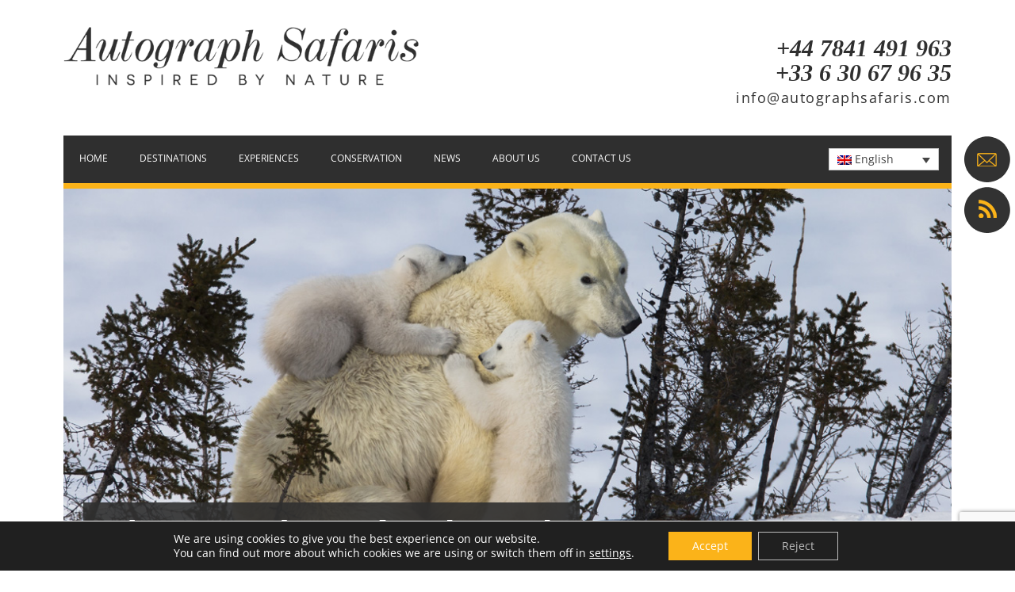

--- FILE ---
content_type: text/html; charset=UTF-8
request_url: https://www.autographsafaris.com/trips/polar-bear-mothers-and-newborn-cubs/
body_size: 20454
content:
<!doctype html> 
<html class="no-js" lang="en-US" id="html"> 
<head>
<meta charset="UTF-8"/>
<link rel="preload" href="https://www.autographsafaris.com/wp-content/cache/fvm/min/0-css2f0faae78b7e217b9df27c8cb1ee468a920de123d48b318f7c16a563262c5.css" as="style" media="all" /> 
<link rel="preload" href="https://www.autographsafaris.com/wp-content/cache/fvm/min/0-cssbc6618917c03a36f56a12c973f3975fd7dc43fc1440e6eccceebd8700dcc3.css" as="style" media="all" /> 
<link rel="preload" href="https://www.autographsafaris.com/wp-content/cache/fvm/min/0-cssd23fd68bb198861540f2f6806741dd4e0677488d422caafd8bd1e1347d106.css" as="style" media="all" /> 
<link rel="preload" href="https://www.autographsafaris.com/wp-content/cache/fvm/min/0-css9407e0f99054c2164cb7979f11a9a09efecca4c248a4392a0fc352e4b9c7e.css" as="style" media="all" /> 
<link rel="preload" href="https://www.autographsafaris.com/wp-content/cache/fvm/min/0-css049c41781c8d960a68ee026102c0225891e31c37b407cc6655c11d10cf253.css" as="style" media="all" /> 
<link rel="preload" href="https://www.autographsafaris.com/wp-content/cache/fvm/min/0-css2b3d7aa2e161a34aff9cec67f036912336b86b38a4d426c4bc4bcabfb5dfa.css" as="style" media="all" /> 
<link rel="preload" href="https://www.autographsafaris.com/wp-content/cache/fvm/min/0-css8276eb925bb7fb6c79ae91506d798b53ecf1d1f33d10a4bee2c59df6fd63e.css" as="style" media="all" /> 
<link rel="preload" href="https://www.autographsafaris.com/wp-content/cache/fvm/min/0-css472fcb215865bcc64cde967e0fa416bc203b68620c3c8b89e07998c60489b.css" as="style" media="all" /> 
<link rel="preload" href="https://www.autographsafaris.com/wp-content/cache/fvm/min/0-css945898258d8dc0f261560ae373a156ae75ee639b6e961e236f95cc0790400.css" as="style" media="all" /> 
<link rel="preload" href="https://www.autographsafaris.com/wp-content/cache/fvm/min/0-css8651cf22acc7abf45377f5eee0e543df4a4d42fdeeb70cdbb96e1d91e200b.css" as="style" media="all" /> 
<link rel="preload" href="https://www.autographsafaris.com/wp-content/cache/fvm/min/0-css4b64308f8108b9a89d96aa186c332651fc870a8b916ee3c49c46b34969308.css" as="style" media="all" /> 
<link rel="preload" href="https://www.autographsafaris.com/wp-content/cache/fvm/min/0-css7106763726ed9ae6a1148d693af66b64a1da31d8ab3800a698e7852f2bd95.css" as="style" media="all" /> 
<link rel="preload" href="https://www.autographsafaris.com/wp-content/cache/fvm/min/0-css570241e45405ab14fff4a057117ba70c629289186a09df7c320b8406e8881.css" as="style" media="all" /> 
<link rel="preload" href="https://www.autographsafaris.com/wp-content/cache/fvm/min/0-cssf48a2dee9fc81b8b75141c47d737083455e809d6418282eba69477cf967fa.css" as="style" media="all" /> 
<link rel="preload" href="https://www.autographsafaris.com/wp-content/cache/fvm/min/0-csse1210db18c02079f458c21e22e0907c267c144a163f7aacb9519587551985.css" as="style" media="all" /> 
<link rel="preload" href="https://www.autographsafaris.com/wp-content/cache/fvm/min/0-cssf39d797a1783e68cdb366130432d2130bd7c9d1853eddcbea5305f90d6c0b.css" as="style" media="all" /> 
<link rel="preload" href="https://www.autographsafaris.com/wp-content/cache/fvm/min/0-cssb96615926f55a5b12cdcf40a04f59573651f012db962fa635965e846f5677.css" as="style" media="all" /> 
<link rel="preload" href="https://www.autographsafaris.com/wp-content/cache/fvm/min/0-cssa92e2ad60ae87b895f5fb849347ee8d10aa249ee5c5cedc85acb79b556eab.css" as="style" media="all" /> 
<link rel="preload" href="https://www.autographsafaris.com/wp-content/cache/fvm/min/0-csse2c83d06c7c7b4662b3411dfb435e163c9e8fdfadc23c2be042e841d5d706.css" as="style" media="all" /> 
<link rel="preload" href="https://www.autographsafaris.com/wp-content/cache/fvm/min/0-cssbede54e1e9e82b20995a7ac0b513d268baefd5d5256470d5308794647f727.css" as="style" media="all" /> 
<link rel="preload" href="https://www.autographsafaris.com/wp-content/cache/fvm/min/0-css576523e15a898753d7d8107f1dbc948289836e0b47f74069c035d810a367e.css" as="style" media="all" /> 
<link rel="preload" href="https://www.autographsafaris.com/wp-content/cache/fvm/min/0-css64b5eb96190bebc1479a94e96514858d4710cf5087a03201b359a08683269.css" as="style" media="all" /> 
<link rel="preload" href="https://www.autographsafaris.com/wp-content/cache/fvm/min/0-cssa3b7f54c08417a6e8678807a5e6e955a10c8fa2361e60f84f118aca221da4.css" as="style" media="all" />
<script data-cfasync="false">if(navigator.userAgent.match(/MSIE|Internet Explorer/i)||navigator.userAgent.match(/Trident\/7\..*?rv:11/i)){var href=document.location.href;if(!href.match(/[?&]iebrowser/)){if(href.indexOf("?")==-1){if(href.indexOf("#")==-1){document.location.href=href+"?iebrowser=1"}else{document.location.href=href.replace("#","?iebrowser=1#")}}else{if(href.indexOf("#")==-1){document.location.href=href+"&iebrowser=1"}else{document.location.href=href.replace("#","&iebrowser=1#")}}}}</script>
<script data-cfasync="false">class FVMLoader{constructor(e){this.triggerEvents=e,this.eventOptions={passive:!0},this.userEventListener=this.triggerListener.bind(this),this.delayedScripts={normal:[],async:[],defer:[]},this.allJQueries=[]}_addUserInteractionListener(e){this.triggerEvents.forEach(t=>window.addEventListener(t,e.userEventListener,e.eventOptions))}_removeUserInteractionListener(e){this.triggerEvents.forEach(t=>window.removeEventListener(t,e.userEventListener,e.eventOptions))}triggerListener(){this._removeUserInteractionListener(this),"loading"===document.readyState?document.addEventListener("DOMContentLoaded",this._loadEverythingNow.bind(this)):this._loadEverythingNow()}async _loadEverythingNow(){this._runAllDelayedCSS(),this._delayEventListeners(),this._delayJQueryReady(this),this._handleDocumentWrite(),this._registerAllDelayedScripts(),await this._loadScriptsFromList(this.delayedScripts.normal),await this._loadScriptsFromList(this.delayedScripts.defer),await this._loadScriptsFromList(this.delayedScripts.async),await this._triggerDOMContentLoaded(),await this._triggerWindowLoad(),window.dispatchEvent(new Event("wpr-allScriptsLoaded"))}_registerAllDelayedScripts(){document.querySelectorAll("script[type=fvmdelay]").forEach(e=>{e.hasAttribute("src")?e.hasAttribute("async")&&!1!==e.async?this.delayedScripts.async.push(e):e.hasAttribute("defer")&&!1!==e.defer||"module"===e.getAttribute("data-type")?this.delayedScripts.defer.push(e):this.delayedScripts.normal.push(e):this.delayedScripts.normal.push(e)})}_runAllDelayedCSS(){document.querySelectorAll("link[rel=fvmdelay]").forEach(e=>{e.setAttribute("rel","stylesheet")})}async _transformScript(e){return await this._requestAnimFrame(),new Promise(t=>{const n=document.createElement("script");let r;[...e.attributes].forEach(e=>{let t=e.nodeName;"type"!==t&&("data-type"===t&&(t="type",r=e.nodeValue),n.setAttribute(t,e.nodeValue))}),e.hasAttribute("src")?(n.addEventListener("load",t),n.addEventListener("error",t)):(n.text=e.text,t()),e.parentNode.replaceChild(n,e)})}async _loadScriptsFromList(e){const t=e.shift();return t?(await this._transformScript(t),this._loadScriptsFromList(e)):Promise.resolve()}_delayEventListeners(){let e={};function t(t,n){!function(t){function n(n){return e[t].eventsToRewrite.indexOf(n)>=0?"wpr-"+n:n}e[t]||(e[t]={originalFunctions:{add:t.addEventListener,remove:t.removeEventListener},eventsToRewrite:[]},t.addEventListener=function(){arguments[0]=n(arguments[0]),e[t].originalFunctions.add.apply(t,arguments)},t.removeEventListener=function(){arguments[0]=n(arguments[0]),e[t].originalFunctions.remove.apply(t,arguments)})}(t),e[t].eventsToRewrite.push(n)}function n(e,t){let n=e[t];Object.defineProperty(e,t,{get:()=>n||function(){},set(r){e["wpr"+t]=n=r}})}t(document,"DOMContentLoaded"),t(window,"DOMContentLoaded"),t(window,"load"),t(window,"pageshow"),t(document,"readystatechange"),n(document,"onreadystatechange"),n(window,"onload"),n(window,"onpageshow")}_delayJQueryReady(e){let t=window.jQuery;Object.defineProperty(window,"jQuery",{get:()=>t,set(n){if(n&&n.fn&&!e.allJQueries.includes(n)){n.fn.ready=n.fn.init.prototype.ready=function(t){e.domReadyFired?t.bind(document)(n):document.addEventListener("DOMContentLoaded2",()=>t.bind(document)(n))};const t=n.fn.on;n.fn.on=n.fn.init.prototype.on=function(){if(this[0]===window){function e(e){return e.split(" ").map(e=>"load"===e||0===e.indexOf("load.")?"wpr-jquery-load":e).join(" ")}"string"==typeof arguments[0]||arguments[0]instanceof String?arguments[0]=e(arguments[0]):"object"==typeof arguments[0]&&Object.keys(arguments[0]).forEach(t=>{delete Object.assign(arguments[0],{[e(t)]:arguments[0][t]})[t]})}return t.apply(this,arguments),this},e.allJQueries.push(n)}t=n}})}async _triggerDOMContentLoaded(){this.domReadyFired=!0,await this._requestAnimFrame(),document.dispatchEvent(new Event("DOMContentLoaded2")),await this._requestAnimFrame(),window.dispatchEvent(new Event("DOMContentLoaded2")),await this._requestAnimFrame(),document.dispatchEvent(new Event("wpr-readystatechange")),await this._requestAnimFrame(),document.wpronreadystatechange&&document.wpronreadystatechange()}async _triggerWindowLoad(){await this._requestAnimFrame(),window.dispatchEvent(new Event("wpr-load")),await this._requestAnimFrame(),window.wpronload&&window.wpronload(),await this._requestAnimFrame(),this.allJQueries.forEach(e=>e(window).trigger("wpr-jquery-load")),window.dispatchEvent(new Event("wpr-pageshow")),await this._requestAnimFrame(),window.wpronpageshow&&window.wpronpageshow()}_handleDocumentWrite(){const e=new Map;document.write=document.writeln=function(t){const n=document.currentScript,r=document.createRange(),i=n.parentElement;let a=e.get(n);void 0===a&&(a=n.nextSibling,e.set(n,a));const s=document.createDocumentFragment();r.setStart(s,0),s.appendChild(r.createContextualFragment(t)),i.insertBefore(s,a)}}async _requestAnimFrame(){return new Promise(e=>requestAnimationFrame(e))}static run(){const e=new FVMLoader(["keydown","mousemove","touchmove","touchstart","touchend","wheel"]);e._addUserInteractionListener(e)}}FVMLoader.run();</script>
<meta name="viewport" content="width=device-width, initial-scale=1.0, maximum-scale=1"><title>Polar bear mothers and newborn cubs - Autograph Safaris</title>
<meta name='robots' content='index, follow, max-image-preview:large, max-snippet:-1, max-video-preview:-1' />
<meta name="dlm-version" content="5.1.5">
<link rel="canonical" href="https://www.autographsafaris.com/trips/polar-bear-mothers-and-newborn-cubs/" />
<meta property="og:locale" content="en_US" />
<meta property="og:type" content="article" />
<meta property="og:title" content="Polar bear mothers and newborn cubs - Autograph Safaris" />
<meta property="og:description" content="Immerse yourself in the extraordinary atmosphere of the Canadian Arctic at the time when the polar bears start leaving their hibernation dens and watch the young cubs take their first steps and play in the snow." />
<meta property="og:url" content="https://www.autographsafaris.com/trips/polar-bear-mothers-and-newborn-cubs/" />
<meta property="og:site_name" content="Autograph Safaris" />
<meta property="article:modified_time" content="2025-09-17T14:04:39+00:00" />
<meta property="og:image" content="https://www.autographsafaris.com/wp-content/uploads/2016/03/Ours-polaire-087-_DY_8893-c-600x500_optimised.jpg" />
<meta property="og:image:width" content="600" />
<meta property="og:image:height" content="500" />
<meta property="og:image:type" content="image/jpeg" />
<meta name="twitter:card" content="summary_large_image" />
<meta name="twitter:label1" content="Est. reading time" />
<meta name="twitter:data1" content="1 minute" />
<script type="application/ld+json" class="yoast-schema-graph">{"@context":"https://schema.org","@graph":[{"@type":"WebPage","@id":"https://www.autographsafaris.com/trips/polar-bear-mothers-and-newborn-cubs/","url":"https://www.autographsafaris.com/trips/polar-bear-mothers-and-newborn-cubs/","name":"Polar bear mothers and newborn cubs - Autograph Safaris","isPartOf":{"@id":"https://www.autographsafaris.com/#website"},"primaryImageOfPage":{"@id":"https://www.autographsafaris.com/trips/polar-bear-mothers-and-newborn-cubs/#primaryimage"},"image":{"@id":"https://www.autographsafaris.com/trips/polar-bear-mothers-and-newborn-cubs/#primaryimage"},"thumbnailUrl":"https://www.autographsafaris.com/wp-content/uploads/2016/03/Ours-polaire-087-_DY_8893-c-600x500_optimised.jpg","datePublished":"2016-03-01T10:34:01+00:00","dateModified":"2025-09-17T14:04:39+00:00","breadcrumb":{"@id":"https://www.autographsafaris.com/trips/polar-bear-mothers-and-newborn-cubs/#breadcrumb"},"inLanguage":"en-US","potentialAction":[{"@type":"ReadAction","target":["https://www.autographsafaris.com/trips/polar-bear-mothers-and-newborn-cubs/"]}]},{"@type":"ImageObject","inLanguage":"en-US","@id":"https://www.autographsafaris.com/trips/polar-bear-mothers-and-newborn-cubs/#primaryimage","url":"https://www.autographsafaris.com/wp-content/uploads/2016/03/Ours-polaire-087-_DY_8893-c-600x500_optimised.jpg","contentUrl":"https://www.autographsafaris.com/wp-content/uploads/2016/03/Ours-polaire-087-_DY_8893-c-600x500_optimised.jpg","width":600,"height":500},{"@type":"BreadcrumbList","@id":"https://www.autographsafaris.com/trips/polar-bear-mothers-and-newborn-cubs/#breadcrumb","itemListElement":[{"@type":"ListItem","position":1,"name":"Home","item":"https://www.autographsafaris.com/"},{"@type":"ListItem","position":2,"name":"Trip Manager","item":"https://www.autographsafaris.com/trips/"},{"@type":"ListItem","position":3,"name":"Polar bear mothers and newborn cubs"}]},{"@type":"WebSite","@id":"https://www.autographsafaris.com/#website","url":"https://www.autographsafaris.com/","name":"Autograph Safaris","description":"Inspired by nature","potentialAction":[{"@type":"SearchAction","target":{"@type":"EntryPoint","urlTemplate":"https://www.autographsafaris.com/?s={search_term_string}"},"query-input":{"@type":"PropertyValueSpecification","valueRequired":true,"valueName":"search_term_string"}}],"inLanguage":"en-US"}]}</script>
<link rel="alternate" type="application/rss+xml" title="Autograph Safaris &raquo; Polar bear mothers and newborn cubs Comments Feed" href="https://www.autographsafaris.com/trips/polar-bear-mothers-and-newborn-cubs/feed/" /> <base href="https://www.autographsafaris.com" target="_self"> 
<link rel="profile" href="https://gmpg.org/xfn/11"/> 
<script type='text/javascript'>
(function(){ var widget_id = 'jUsBgq4h8U';
var s = document.createElement('script'); s.type = 'text/javascript'; s.async = true; s.src = '//code.jivosite.com/script/widget/'+widget_id; var ss = document.getElementsByTagName('script')[0]; ss.parentNode.insertBefore(s, ss);})();</script>
<link href='https://www.autographsafaris.com/wp-content/cache/fvm/min/0-css2f0faae78b7e217b9df27c8cb1ee468a920de123d48b318f7c16a563262c5.css' rel='stylesheet' type='text/css' media="all"> 
<link href='https://www.autographsafaris.com/wp-content/cache/fvm/min/0-cssbc6618917c03a36f56a12c973f3975fd7dc43fc1440e6eccceebd8700dcc3.css' rel='stylesheet' type='text/css' media="all"> 
<link href='https://www.autographsafaris.com/wp-content/cache/fvm/min/0-cssd23fd68bb198861540f2f6806741dd4e0677488d422caafd8bd1e1347d106.css' rel='stylesheet' type='text/css' media="all"> 
<style media="all">img:is([sizes="auto" i],[sizes^="auto," i]){contain-intrinsic-size:3000px 1500px}</style> 
<link rel='stylesheet' id='jquery.bxslider-css' href='https://www.autographsafaris.com/wp-content/cache/fvm/min/0-css9407e0f99054c2164cb7979f11a9a09efecca4c248a4392a0fc352e4b9c7e.css' type='text/css' media='all' /> 
<link rel='stylesheet' id='Axl_Testimonials_Widget-css' href='https://www.autographsafaris.com/wp-content/cache/fvm/min/0-css049c41781c8d960a68ee026102c0225891e31c37b407cc6655c11d10cf253.css' type='text/css' media='all' /> 
<link rel='stylesheet' id='Axl_Testimonials_Widget_Premium-css' href='https://www.autographsafaris.com/wp-content/cache/fvm/min/0-css2b3d7aa2e161a34aff9cec67f036912336b86b38a4d426c4bc4bcabfb5dfa.css' type='text/css' media='all' /> 
<link rel='stylesheet' id='wp-block-library-css' href='https://www.autographsafaris.com/wp-content/cache/fvm/min/0-css8276eb925bb7fb6c79ae91506d798b53ecf1d1f33d10a4bee2c59df6fd63e.css' type='text/css' media='all' /> 
<style id='classic-theme-styles-inline-css' type='text/css' media="all">/*! This file is auto-generated */ .wp-block-button__link{color:#fff;background-color:#32373c;border-radius:9999px;box-shadow:none;text-decoration:none;padding:calc(.667em + 2px) calc(1.333em + 2px);font-size:1.125em}.wp-block-file__button{background:#32373c;color:#fff;text-decoration:none}</style> 
<style id='global-styles-inline-css' type='text/css' media="all">:root{--wp--preset--aspect-ratio--square:1;--wp--preset--aspect-ratio--4-3:4/3;--wp--preset--aspect-ratio--3-4:3/4;--wp--preset--aspect-ratio--3-2:3/2;--wp--preset--aspect-ratio--2-3:2/3;--wp--preset--aspect-ratio--16-9:16/9;--wp--preset--aspect-ratio--9-16:9/16;--wp--preset--color--black:#000000;--wp--preset--color--cyan-bluish-gray:#abb8c3;--wp--preset--color--white:#ffffff;--wp--preset--color--pale-pink:#f78da7;--wp--preset--color--vivid-red:#cf2e2e;--wp--preset--color--luminous-vivid-orange:#ff6900;--wp--preset--color--luminous-vivid-amber:#fcb900;--wp--preset--color--light-green-cyan:#7bdcb5;--wp--preset--color--vivid-green-cyan:#00d084;--wp--preset--color--pale-cyan-blue:#8ed1fc;--wp--preset--color--vivid-cyan-blue:#0693e3;--wp--preset--color--vivid-purple:#9b51e0;--wp--preset--gradient--vivid-cyan-blue-to-vivid-purple:linear-gradient(135deg,rgba(6,147,227,1) 0%,rgb(155,81,224) 100%);--wp--preset--gradient--light-green-cyan-to-vivid-green-cyan:linear-gradient(135deg,rgb(122,220,180) 0%,rgb(0,208,130) 100%);--wp--preset--gradient--luminous-vivid-amber-to-luminous-vivid-orange:linear-gradient(135deg,rgba(252,185,0,1) 0%,rgba(255,105,0,1) 100%);--wp--preset--gradient--luminous-vivid-orange-to-vivid-red:linear-gradient(135deg,rgba(255,105,0,1) 0%,rgb(207,46,46) 100%);--wp--preset--gradient--very-light-gray-to-cyan-bluish-gray:linear-gradient(135deg,rgb(238,238,238) 0%,rgb(169,184,195) 100%);--wp--preset--gradient--cool-to-warm-spectrum:linear-gradient(135deg,rgb(74,234,220) 0%,rgb(151,120,209) 20%,rgb(207,42,186) 40%,rgb(238,44,130) 60%,rgb(251,105,98) 80%,rgb(254,248,76) 100%);--wp--preset--gradient--blush-light-purple:linear-gradient(135deg,rgb(255,206,236) 0%,rgb(152,150,240) 100%);--wp--preset--gradient--blush-bordeaux:linear-gradient(135deg,rgb(254,205,165) 0%,rgb(254,45,45) 50%,rgb(107,0,62) 100%);--wp--preset--gradient--luminous-dusk:linear-gradient(135deg,rgb(255,203,112) 0%,rgb(199,81,192) 50%,rgb(65,88,208) 100%);--wp--preset--gradient--pale-ocean:linear-gradient(135deg,rgb(255,245,203) 0%,rgb(182,227,212) 50%,rgb(51,167,181) 100%);--wp--preset--gradient--electric-grass:linear-gradient(135deg,rgb(202,248,128) 0%,rgb(113,206,126) 100%);--wp--preset--gradient--midnight:linear-gradient(135deg,rgb(2,3,129) 0%,rgb(40,116,252) 100%);--wp--preset--font-size--small:13px;--wp--preset--font-size--medium:20px;--wp--preset--font-size--large:36px;--wp--preset--font-size--x-large:42px;--wp--preset--spacing--20:0.44rem;--wp--preset--spacing--30:0.67rem;--wp--preset--spacing--40:1rem;--wp--preset--spacing--50:1.5rem;--wp--preset--spacing--60:2.25rem;--wp--preset--spacing--70:3.38rem;--wp--preset--spacing--80:5.06rem;--wp--preset--shadow--natural:6px 6px 9px rgba(0, 0, 0, 0.2);--wp--preset--shadow--deep:12px 12px 50px rgba(0, 0, 0, 0.4);--wp--preset--shadow--sharp:6px 6px 0px rgba(0, 0, 0, 0.2);--wp--preset--shadow--outlined:6px 6px 0px -3px rgba(255, 255, 255, 1), 6px 6px rgba(0, 0, 0, 1);--wp--preset--shadow--crisp:6px 6px 0px rgba(0, 0, 0, 1)}:where(.is-layout-flex){gap:.5em}:where(.is-layout-grid){gap:.5em}body .is-layout-flex{display:flex}.is-layout-flex{flex-wrap:wrap;align-items:center}.is-layout-flex>:is(*,div){margin:0}body .is-layout-grid{display:grid}.is-layout-grid>:is(*,div){margin:0}:where(.wp-block-columns.is-layout-flex){gap:2em}:where(.wp-block-columns.is-layout-grid){gap:2em}:where(.wp-block-post-template.is-layout-flex){gap:1.25em}:where(.wp-block-post-template.is-layout-grid){gap:1.25em}.has-black-color{color:var(--wp--preset--color--black)!important}.has-cyan-bluish-gray-color{color:var(--wp--preset--color--cyan-bluish-gray)!important}.has-white-color{color:var(--wp--preset--color--white)!important}.has-pale-pink-color{color:var(--wp--preset--color--pale-pink)!important}.has-vivid-red-color{color:var(--wp--preset--color--vivid-red)!important}.has-luminous-vivid-orange-color{color:var(--wp--preset--color--luminous-vivid-orange)!important}.has-luminous-vivid-amber-color{color:var(--wp--preset--color--luminous-vivid-amber)!important}.has-light-green-cyan-color{color:var(--wp--preset--color--light-green-cyan)!important}.has-vivid-green-cyan-color{color:var(--wp--preset--color--vivid-green-cyan)!important}.has-pale-cyan-blue-color{color:var(--wp--preset--color--pale-cyan-blue)!important}.has-vivid-cyan-blue-color{color:var(--wp--preset--color--vivid-cyan-blue)!important}.has-vivid-purple-color{color:var(--wp--preset--color--vivid-purple)!important}.has-black-background-color{background-color:var(--wp--preset--color--black)!important}.has-cyan-bluish-gray-background-color{background-color:var(--wp--preset--color--cyan-bluish-gray)!important}.has-white-background-color{background-color:var(--wp--preset--color--white)!important}.has-pale-pink-background-color{background-color:var(--wp--preset--color--pale-pink)!important}.has-vivid-red-background-color{background-color:var(--wp--preset--color--vivid-red)!important}.has-luminous-vivid-orange-background-color{background-color:var(--wp--preset--color--luminous-vivid-orange)!important}.has-luminous-vivid-amber-background-color{background-color:var(--wp--preset--color--luminous-vivid-amber)!important}.has-light-green-cyan-background-color{background-color:var(--wp--preset--color--light-green-cyan)!important}.has-vivid-green-cyan-background-color{background-color:var(--wp--preset--color--vivid-green-cyan)!important}.has-pale-cyan-blue-background-color{background-color:var(--wp--preset--color--pale-cyan-blue)!important}.has-vivid-cyan-blue-background-color{background-color:var(--wp--preset--color--vivid-cyan-blue)!important}.has-vivid-purple-background-color{background-color:var(--wp--preset--color--vivid-purple)!important}.has-black-border-color{border-color:var(--wp--preset--color--black)!important}.has-cyan-bluish-gray-border-color{border-color:var(--wp--preset--color--cyan-bluish-gray)!important}.has-white-border-color{border-color:var(--wp--preset--color--white)!important}.has-pale-pink-border-color{border-color:var(--wp--preset--color--pale-pink)!important}.has-vivid-red-border-color{border-color:var(--wp--preset--color--vivid-red)!important}.has-luminous-vivid-orange-border-color{border-color:var(--wp--preset--color--luminous-vivid-orange)!important}.has-luminous-vivid-amber-border-color{border-color:var(--wp--preset--color--luminous-vivid-amber)!important}.has-light-green-cyan-border-color{border-color:var(--wp--preset--color--light-green-cyan)!important}.has-vivid-green-cyan-border-color{border-color:var(--wp--preset--color--vivid-green-cyan)!important}.has-pale-cyan-blue-border-color{border-color:var(--wp--preset--color--pale-cyan-blue)!important}.has-vivid-cyan-blue-border-color{border-color:var(--wp--preset--color--vivid-cyan-blue)!important}.has-vivid-purple-border-color{border-color:var(--wp--preset--color--vivid-purple)!important}.has-vivid-cyan-blue-to-vivid-purple-gradient-background{background:var(--wp--preset--gradient--vivid-cyan-blue-to-vivid-purple)!important}.has-light-green-cyan-to-vivid-green-cyan-gradient-background{background:var(--wp--preset--gradient--light-green-cyan-to-vivid-green-cyan)!important}.has-luminous-vivid-amber-to-luminous-vivid-orange-gradient-background{background:var(--wp--preset--gradient--luminous-vivid-amber-to-luminous-vivid-orange)!important}.has-luminous-vivid-orange-to-vivid-red-gradient-background{background:var(--wp--preset--gradient--luminous-vivid-orange-to-vivid-red)!important}.has-very-light-gray-to-cyan-bluish-gray-gradient-background{background:var(--wp--preset--gradient--very-light-gray-to-cyan-bluish-gray)!important}.has-cool-to-warm-spectrum-gradient-background{background:var(--wp--preset--gradient--cool-to-warm-spectrum)!important}.has-blush-light-purple-gradient-background{background:var(--wp--preset--gradient--blush-light-purple)!important}.has-blush-bordeaux-gradient-background{background:var(--wp--preset--gradient--blush-bordeaux)!important}.has-luminous-dusk-gradient-background{background:var(--wp--preset--gradient--luminous-dusk)!important}.has-pale-ocean-gradient-background{background:var(--wp--preset--gradient--pale-ocean)!important}.has-electric-grass-gradient-background{background:var(--wp--preset--gradient--electric-grass)!important}.has-midnight-gradient-background{background:var(--wp--preset--gradient--midnight)!important}.has-small-font-size{font-size:var(--wp--preset--font-size--small)!important}.has-medium-font-size{font-size:var(--wp--preset--font-size--medium)!important}.has-large-font-size{font-size:var(--wp--preset--font-size--large)!important}.has-x-large-font-size{font-size:var(--wp--preset--font-size--x-large)!important}:where(.wp-block-post-template.is-layout-flex){gap:1.25em}:where(.wp-block-post-template.is-layout-grid){gap:1.25em}:where(.wp-block-columns.is-layout-flex){gap:2em}:where(.wp-block-columns.is-layout-grid){gap:2em}:root :where(.wp-block-pullquote){font-size:1.5em;line-height:1.6}</style> 
<link rel='stylesheet' id='contact-form-7-css' href='https://www.autographsafaris.com/wp-content/cache/fvm/min/0-css472fcb215865bcc64cde967e0fa416bc203b68620c3c8b89e07998c60489b.css' type='text/css' media='all' /> 
<link rel='stylesheet' id='email-before-download-css' href='https://www.autographsafaris.com/wp-content/cache/fvm/min/0-css945898258d8dc0f261560ae373a156ae75ee639b6e961e236f95cc0790400.css' type='text/css' media='all' /> 
<link rel='stylesheet' id='lbwps-styles-photoswipe5-main-css' href='https://www.autographsafaris.com/wp-content/cache/fvm/min/0-css8651cf22acc7abf45377f5eee0e543df4a4d42fdeeb70cdbb96e1d91e200b.css' type='text/css' media='all' /> 
<link rel='stylesheet' id='udefault-css' href='https://www.autographsafaris.com/wp-content/cache/fvm/min/0-css4b64308f8108b9a89d96aa186c332651fc870a8b916ee3c49c46b34969308.css' type='text/css' media='all' /> 
<link rel='stylesheet' id='uaf_client_css-css' href='https://www.autographsafaris.com/wp-content/cache/fvm/min/0-css7106763726ed9ae6a1148d693af66b64a1da31d8ab3800a698e7852f2bd95.css' type='text/css' media='all' /> 
<link rel='stylesheet' id='wpml-legacy-dropdown-0-css' href='https://www.autographsafaris.com/wp-content/cache/fvm/min/0-css570241e45405ab14fff4a057117ba70c629289186a09df7c320b8406e8881.css' type='text/css' media='all' /> 
<style id='wpml-legacy-dropdown-0-inline-css' type='text/css' media="all">.wpml-ls-sidebars-menu-right{background-color:#eee}.wpml-ls-sidebars-menu-right,.wpml-ls-sidebars-menu-right .wpml-ls-sub-menu,.wpml-ls-sidebars-menu-right a{border-color:#cdcdcd}.wpml-ls-sidebars-menu-right a,.wpml-ls-sidebars-menu-right .wpml-ls-sub-menu a,.wpml-ls-sidebars-menu-right .wpml-ls-sub-menu a:link,.wpml-ls-sidebars-menu-right li:not(.wpml-ls-current-language) .wpml-ls-link,.wpml-ls-sidebars-menu-right li:not(.wpml-ls-current-language) .wpml-ls-link:link{color:#444;background-color:#fff}.wpml-ls-sidebars-menu-right .wpml-ls-sub-menu a:hover,.wpml-ls-sidebars-menu-right .wpml-ls-sub-menu a:focus,.wpml-ls-sidebars-menu-right .wpml-ls-sub-menu a:link:hover,.wpml-ls-sidebars-menu-right .wpml-ls-sub-menu a:link:focus{color:#000;background-color:#eee}.wpml-ls-sidebars-menu-right .wpml-ls-current-language>a{color:#444;background-color:#fff}.wpml-ls-sidebars-menu-right .wpml-ls-current-language:hover>a,.wpml-ls-sidebars-menu-right .wpml-ls-current-language>a:focus{color:#000;background-color:#eee}.wpml-ls-statics-shortcode_actions{background-color:#eee}.wpml-ls-statics-shortcode_actions,.wpml-ls-statics-shortcode_actions .wpml-ls-sub-menu,.wpml-ls-statics-shortcode_actions a{border-color:#cdcdcd}.wpml-ls-statics-shortcode_actions a,.wpml-ls-statics-shortcode_actions .wpml-ls-sub-menu a,.wpml-ls-statics-shortcode_actions .wpml-ls-sub-menu a:link,.wpml-ls-statics-shortcode_actions li:not(.wpml-ls-current-language) .wpml-ls-link,.wpml-ls-statics-shortcode_actions li:not(.wpml-ls-current-language) .wpml-ls-link:link{color:#444;background-color:#fff}.wpml-ls-statics-shortcode_actions .wpml-ls-sub-menu a:hover,.wpml-ls-statics-shortcode_actions .wpml-ls-sub-menu a:focus,.wpml-ls-statics-shortcode_actions .wpml-ls-sub-menu a:link:hover,.wpml-ls-statics-shortcode_actions .wpml-ls-sub-menu a:link:focus{color:#000;background-color:#eee}.wpml-ls-statics-shortcode_actions .wpml-ls-current-language>a{color:#444;background-color:#fff}.wpml-ls-statics-shortcode_actions .wpml-ls-current-language:hover>a,.wpml-ls-statics-shortcode_actions .wpml-ls-current-language>a:focus{color:#000;background-color:#eee}</style> 
<link rel='stylesheet' id='gumby-css-css' href='https://www.autographsafaris.com/wp-content/cache/fvm/min/0-cssf48a2dee9fc81b8b75141c47d737083455e809d6418282eba69477cf967fa.css' type='text/css' media='all' /> 
<link rel='stylesheet' id='style-css-css' href='https://www.autographsafaris.com/wp-content/cache/fvm/min/0-csse1210db18c02079f458c21e22e0907c267c144a163f7aacb9519587551985.css' type='text/css' media='all' /> 
<link rel='stylesheet' id='lightbox-css-css' href='https://www.autographsafaris.com/wp-content/cache/fvm/min/0-cssf39d797a1783e68cdb366130432d2130bd7c9d1853eddcbea5305f90d6c0b.css' type='text/css' media='all' /> 
<link rel='stylesheet' id='arve-css' href='https://www.autographsafaris.com/wp-content/cache/fvm/min/0-cssb96615926f55a5b12cdcf40a04f59573651f012db962fa635965e846f5677.css' type='text/css' media='all' /> 
<link rel='stylesheet' id='wp-pagenavi-css' href='https://www.autographsafaris.com/wp-content/cache/fvm/min/0-cssa92e2ad60ae87b895f5fb849347ee8d10aa249ee5c5cedc85acb79b556eab.css' type='text/css' media='all' /> 
<link rel='stylesheet' id='jquery-lazyloadxt-spinner-css-css' href='https://www.autographsafaris.com/wp-content/cache/fvm/min/0-csse2c83d06c7c7b4662b3411dfb435e163c9e8fdfadc23c2be042e841d5d706.css' type='text/css' media='all' /> 
<link rel='stylesheet' id='a3a3_lazy_load-css' href='https://www.autographsafaris.com/wp-content/cache/fvm/min/0-cssbede54e1e9e82b20995a7ac0b513d268baefd5d5256470d5308794647f727.css' type='text/css' media='all' /> 
<link rel='stylesheet' id='msl-main-css' href='https://www.autographsafaris.com/wp-content/cache/fvm/min/0-css576523e15a898753d7d8107f1dbc948289836e0b47f74069c035d810a367e.css' type='text/css' media='all' /> 
<link rel='stylesheet' id='msl-custom-css' href='https://www.autographsafaris.com/wp-content/cache/fvm/min/0-css64b5eb96190bebc1479a94e96514858d4710cf5087a03201b359a08683269.css' type='text/css' media='all' /> 
<link rel='stylesheet' id='moove_gdpr_frontend-css' href='https://www.autographsafaris.com/wp-content/cache/fvm/min/0-cssa3b7f54c08417a6e8678807a5e6e955a10c8fa2361e60f84f118aca221da4.css' type='text/css' media='all' /> 
<style id='moove_gdpr_frontend-inline-css' type='text/css' media="all">#moove_gdpr_cookie_modal .moove-gdpr-modal-content .moove-gdpr-modal-footer-content .moove-gdpr-button-holder a.mgbutton.moove-gdpr-modal-reject-all,#moove_gdpr_cookie_modal .moove-gdpr-modal-content .moove-gdpr-modal-footer-content .moove-gdpr-button-holder button.mgbutton.moove-gdpr-modal-reject-all,.gdpr_cookie_settings_shortcode_content .gdpr-shr-button.button-green.moove-gdpr-modal-reject-all{background-color:transparent;opacity:.7;color:#202020}#moove_gdpr_cookie_modal .moove-gdpr-modal-content .moove-gdpr-modal-footer-content .moove-gdpr-button-holder a.mgbutton.moove-gdpr-modal-reject-all:hover,#moove_gdpr_cookie_modal .moove-gdpr-modal-content .moove-gdpr-modal-footer-content .moove-gdpr-button-holder button.mgbutton.moove-gdpr-modal-reject-all:hover,.gdpr_cookie_settings_shortcode_content .gdpr-shr-button.button-green.moove-gdpr-modal-reject-all:hover{background-color:#202020;box-shadow:none;color:#fff;opacity:1}#moove_gdpr_cookie_info_bar .moove-gdpr-info-bar-container .moove-gdpr-info-bar-content a.mgbutton.moove-gdpr-infobar-reject-btn,#moove_gdpr_cookie_info_bar .moove-gdpr-info-bar-container .moove-gdpr-info-bar-content button.mgbutton.moove-gdpr-infobar-reject-btn{background-color:transparent;box-shadow:inset 0 0 0 1px currentColor;opacity:.7;color:#202020}#moove_gdpr_cookie_info_bar .moove-gdpr-info-bar-container .moove-gdpr-info-bar-content a.mgbutton.moove-gdpr-infobar-reject-btn:hover,#moove_gdpr_cookie_info_bar .moove-gdpr-info-bar-container .moove-gdpr-info-bar-content button.mgbutton.moove-gdpr-infobar-reject-btn:hover{background-color:#202020;box-shadow:none;color:#fff;opacity:1}#moove_gdpr_cookie_info_bar:not(.gdpr-full-screen-infobar).moove-gdpr-dark-scheme .moove-gdpr-info-bar-container .moove-gdpr-info-bar-content a.mgbutton.moove-gdpr-infobar-reject-btn,#moove_gdpr_cookie_info_bar:not(.gdpr-full-screen-infobar).moove-gdpr-dark-scheme .moove-gdpr-info-bar-container .moove-gdpr-info-bar-content button.mgbutton.moove-gdpr-infobar-reject-btn{background-color:transparent;box-shadow:inset 0 0 0 1px currentColor;opacity:.7;color:#fff}#moove_gdpr_cookie_info_bar:not(.gdpr-full-screen-infobar).moove-gdpr-dark-scheme .moove-gdpr-info-bar-container .moove-gdpr-info-bar-content a.mgbutton.moove-gdpr-infobar-reject-btn:hover,#moove_gdpr_cookie_info_bar:not(.gdpr-full-screen-infobar).moove-gdpr-dark-scheme .moove-gdpr-info-bar-container .moove-gdpr-info-bar-content button.mgbutton.moove-gdpr-infobar-reject-btn:hover{box-shadow:none;opacity:1;color:#202020;background-color:#fff}#moove_gdpr_cookie_modal .moove-gdpr-modal-content .moove-gdpr-tab-main h3.tab-title,#moove_gdpr_cookie_modal .moove-gdpr-modal-content .moove-gdpr-tab-main span.tab-title,#moove_gdpr_cookie_modal .moove-gdpr-modal-content .moove-gdpr-modal-left-content #moove-gdpr-menu li a,#moove_gdpr_cookie_modal .moove-gdpr-modal-content .moove-gdpr-modal-left-content #moove-gdpr-menu li button,#moove_gdpr_cookie_modal .moove-gdpr-modal-content .moove-gdpr-modal-left-content .moove-gdpr-branding-cnt a,#moove_gdpr_cookie_modal .moove-gdpr-modal-content .moove-gdpr-modal-footer-content .moove-gdpr-button-holder a.mgbutton,#moove_gdpr_cookie_modal .moove-gdpr-modal-content .moove-gdpr-modal-footer-content .moove-gdpr-button-holder button.mgbutton,#moove_gdpr_cookie_modal .cookie-switch .cookie-slider:after,#moove_gdpr_cookie_modal .cookie-switch .slider:after,#moove_gdpr_cookie_modal .switch .cookie-slider:after,#moove_gdpr_cookie_modal .switch .slider:after,#moove_gdpr_cookie_info_bar .moove-gdpr-info-bar-container .moove-gdpr-info-bar-content p,#moove_gdpr_cookie_info_bar .moove-gdpr-info-bar-container .moove-gdpr-info-bar-content p a,#moove_gdpr_cookie_info_bar .moove-gdpr-info-bar-container .moove-gdpr-info-bar-content a.mgbutton,#moove_gdpr_cookie_info_bar .moove-gdpr-info-bar-container .moove-gdpr-info-bar-content button.mgbutton,#moove_gdpr_cookie_modal .moove-gdpr-modal-content .moove-gdpr-tab-main .moove-gdpr-tab-main-content h1,#moove_gdpr_cookie_modal .moove-gdpr-modal-content .moove-gdpr-tab-main .moove-gdpr-tab-main-content h2,#moove_gdpr_cookie_modal .moove-gdpr-modal-content .moove-gdpr-tab-main .moove-gdpr-tab-main-content h3,#moove_gdpr_cookie_modal .moove-gdpr-modal-content .moove-gdpr-tab-main .moove-gdpr-tab-main-content h4,#moove_gdpr_cookie_modal .moove-gdpr-modal-content .moove-gdpr-tab-main .moove-gdpr-tab-main-content h5,#moove_gdpr_cookie_modal .moove-gdpr-modal-content .moove-gdpr-tab-main .moove-gdpr-tab-main-content h6,#moove_gdpr_cookie_modal .moove-gdpr-modal-content.moove_gdpr_modal_theme_v2 .moove-gdpr-modal-title .tab-title,#moove_gdpr_cookie_modal .moove-gdpr-modal-content.moove_gdpr_modal_theme_v2 .moove-gdpr-tab-main h3.tab-title,#moove_gdpr_cookie_modal .moove-gdpr-modal-content.moove_gdpr_modal_theme_v2 .moove-gdpr-tab-main span.tab-title,#moove_gdpr_cookie_modal .moove-gdpr-modal-content.moove_gdpr_modal_theme_v2 .moove-gdpr-branding-cnt a{font-weight:inherit}#moove_gdpr_cookie_modal,#moove_gdpr_cookie_info_bar,.gdpr_cookie_settings_shortcode_content{font-family:inherit}#moove_gdpr_save_popup_settings_button{background-color:#373737;color:#fff}#moove_gdpr_save_popup_settings_button:hover{background-color:#000}#moove_gdpr_cookie_info_bar .moove-gdpr-info-bar-container .moove-gdpr-info-bar-content a.mgbutton,#moove_gdpr_cookie_info_bar .moove-gdpr-info-bar-container .moove-gdpr-info-bar-content button.mgbutton{background-color:#fbb319}#moove_gdpr_cookie_modal .moove-gdpr-modal-content .moove-gdpr-modal-footer-content .moove-gdpr-button-holder a.mgbutton,#moove_gdpr_cookie_modal .moove-gdpr-modal-content .moove-gdpr-modal-footer-content .moove-gdpr-button-holder button.mgbutton,.gdpr_cookie_settings_shortcode_content .gdpr-shr-button.button-green{background-color:#fbb319;border-color:#fbb319}#moove_gdpr_cookie_modal .moove-gdpr-modal-content .moove-gdpr-modal-footer-content .moove-gdpr-button-holder a.mgbutton:hover,#moove_gdpr_cookie_modal .moove-gdpr-modal-content .moove-gdpr-modal-footer-content .moove-gdpr-button-holder button.mgbutton:hover,.gdpr_cookie_settings_shortcode_content .gdpr-shr-button.button-green:hover{background-color:#fff;color:#fbb319}#moove_gdpr_cookie_modal .moove-gdpr-modal-content .moove-gdpr-modal-close i,#moove_gdpr_cookie_modal .moove-gdpr-modal-content .moove-gdpr-modal-close span.gdpr-icon{background-color:#fbb319;border:1px solid #fbb319}#moove_gdpr_cookie_info_bar span.moove-gdpr-infobar-allow-all.focus-g,#moove_gdpr_cookie_info_bar span.moove-gdpr-infobar-allow-all:focus,#moove_gdpr_cookie_info_bar button.moove-gdpr-infobar-allow-all.focus-g,#moove_gdpr_cookie_info_bar button.moove-gdpr-infobar-allow-all:focus,#moove_gdpr_cookie_info_bar span.moove-gdpr-infobar-reject-btn.focus-g,#moove_gdpr_cookie_info_bar span.moove-gdpr-infobar-reject-btn:focus,#moove_gdpr_cookie_info_bar button.moove-gdpr-infobar-reject-btn.focus-g,#moove_gdpr_cookie_info_bar button.moove-gdpr-infobar-reject-btn:focus,#moove_gdpr_cookie_info_bar span.change-settings-button.focus-g,#moove_gdpr_cookie_info_bar span.change-settings-button:focus,#moove_gdpr_cookie_info_bar button.change-settings-button.focus-g,#moove_gdpr_cookie_info_bar button.change-settings-button:focus{-webkit-box-shadow:0 0 1px 3px #fbb319;-moz-box-shadow:0 0 1px 3px #fbb319;box-shadow:0 0 1px 3px #fbb319}#moove_gdpr_cookie_modal .moove-gdpr-modal-content .moove-gdpr-modal-close i:hover,#moove_gdpr_cookie_modal .moove-gdpr-modal-content .moove-gdpr-modal-close span.gdpr-icon:hover,#moove_gdpr_cookie_info_bar span[data-href]>u.change-settings-button{color:#fbb319}#moove_gdpr_cookie_modal .moove-gdpr-modal-content .moove-gdpr-modal-left-content #moove-gdpr-menu li.menu-item-selected a span.gdpr-icon,#moove_gdpr_cookie_modal .moove-gdpr-modal-content .moove-gdpr-modal-left-content #moove-gdpr-menu li.menu-item-selected button span.gdpr-icon{color:inherit}#moove_gdpr_cookie_modal .moove-gdpr-modal-content .moove-gdpr-modal-left-content #moove-gdpr-menu li a span.gdpr-icon,#moove_gdpr_cookie_modal .moove-gdpr-modal-content .moove-gdpr-modal-left-content #moove-gdpr-menu li button span.gdpr-icon{color:inherit}#moove_gdpr_cookie_modal .gdpr-acc-link{line-height:0;font-size:0;color:transparent;position:absolute}#moove_gdpr_cookie_modal .moove-gdpr-modal-content .moove-gdpr-modal-close:hover i,#moove_gdpr_cookie_modal .moove-gdpr-modal-content .moove-gdpr-modal-left-content #moove-gdpr-menu li a,#moove_gdpr_cookie_modal .moove-gdpr-modal-content .moove-gdpr-modal-left-content #moove-gdpr-menu li button,#moove_gdpr_cookie_modal .moove-gdpr-modal-content .moove-gdpr-modal-left-content #moove-gdpr-menu li button i,#moove_gdpr_cookie_modal .moove-gdpr-modal-content .moove-gdpr-modal-left-content #moove-gdpr-menu li a i,#moove_gdpr_cookie_modal .moove-gdpr-modal-content .moove-gdpr-tab-main .moove-gdpr-tab-main-content a:hover,#moove_gdpr_cookie_info_bar.moove-gdpr-dark-scheme .moove-gdpr-info-bar-container .moove-gdpr-info-bar-content a.mgbutton:hover,#moove_gdpr_cookie_info_bar.moove-gdpr-dark-scheme .moove-gdpr-info-bar-container .moove-gdpr-info-bar-content button.mgbutton:hover,#moove_gdpr_cookie_info_bar.moove-gdpr-dark-scheme .moove-gdpr-info-bar-container .moove-gdpr-info-bar-content a:hover,#moove_gdpr_cookie_info_bar.moove-gdpr-dark-scheme .moove-gdpr-info-bar-container .moove-gdpr-info-bar-content button:hover,#moove_gdpr_cookie_info_bar.moove-gdpr-dark-scheme .moove-gdpr-info-bar-container .moove-gdpr-info-bar-content span.change-settings-button:hover,#moove_gdpr_cookie_info_bar.moove-gdpr-dark-scheme .moove-gdpr-info-bar-container .moove-gdpr-info-bar-content button.change-settings-button:hover,#moove_gdpr_cookie_info_bar.moove-gdpr-dark-scheme .moove-gdpr-info-bar-container .moove-gdpr-info-bar-content u.change-settings-button:hover,#moove_gdpr_cookie_info_bar span[data-href]>u.change-settings-button,#moove_gdpr_cookie_info_bar.moove-gdpr-dark-scheme .moove-gdpr-info-bar-container .moove-gdpr-info-bar-content a.mgbutton.focus-g,#moove_gdpr_cookie_info_bar.moove-gdpr-dark-scheme .moove-gdpr-info-bar-container .moove-gdpr-info-bar-content button.mgbutton.focus-g,#moove_gdpr_cookie_info_bar.moove-gdpr-dark-scheme .moove-gdpr-info-bar-container .moove-gdpr-info-bar-content a.focus-g,#moove_gdpr_cookie_info_bar.moove-gdpr-dark-scheme .moove-gdpr-info-bar-container .moove-gdpr-info-bar-content button.focus-g,#moove_gdpr_cookie_info_bar.moove-gdpr-dark-scheme .moove-gdpr-info-bar-container .moove-gdpr-info-bar-content a.mgbutton:focus,#moove_gdpr_cookie_info_bar.moove-gdpr-dark-scheme .moove-gdpr-info-bar-container .moove-gdpr-info-bar-content button.mgbutton:focus,#moove_gdpr_cookie_info_bar.moove-gdpr-dark-scheme .moove-gdpr-info-bar-container .moove-gdpr-info-bar-content a:focus,#moove_gdpr_cookie_info_bar.moove-gdpr-dark-scheme .moove-gdpr-info-bar-container .moove-gdpr-info-bar-content button:focus,#moove_gdpr_cookie_info_bar.moove-gdpr-dark-scheme .moove-gdpr-info-bar-container .moove-gdpr-info-bar-content span.change-settings-button.focus-g,span.change-settings-button:focus,button.change-settings-button.focus-g,button.change-settings-button:focus,#moove_gdpr_cookie_info_bar.moove-gdpr-dark-scheme .moove-gdpr-info-bar-container .moove-gdpr-info-bar-content u.change-settings-button.focus-g,#moove_gdpr_cookie_info_bar.moove-gdpr-dark-scheme .moove-gdpr-info-bar-container .moove-gdpr-info-bar-content u.change-settings-button:focus{color:#fbb319}#moove_gdpr_cookie_modal .moove-gdpr-branding.focus-g span,#moove_gdpr_cookie_modal .moove-gdpr-modal-content .moove-gdpr-tab-main a.focus-g,#moove_gdpr_cookie_modal .moove-gdpr-modal-content .moove-gdpr-tab-main .gdpr-cd-details-toggle.focus-g{color:#fbb319}#moove_gdpr_cookie_modal.gdpr_lightbox-hide{display:none}#moove_gdpr_cookie_info_bar .moove-gdpr-info-bar-container .moove-gdpr-info-bar-content a.mgbutton,#moove_gdpr_cookie_info_bar .moove-gdpr-info-bar-container .moove-gdpr-info-bar-content button.mgbutton,#moove_gdpr_cookie_modal .moove-gdpr-modal-content .moove-gdpr-modal-footer-content .moove-gdpr-button-holder a.mgbutton,#moove_gdpr_cookie_modal .moove-gdpr-modal-content .moove-gdpr-modal-footer-content .moove-gdpr-button-holder button.mgbutton,.gdpr-shr-button,#moove_gdpr_cookie_info_bar .moove-gdpr-infobar-close-btn{border-radius:0}</style> 
<script type="text/javascript" src="https://www.autographsafaris.com/wp-includes/js/jquery/jquery.min.js?ver=3.7.1" id="jquery-core-js"></script>
<script type="text/javascript" src="https://www.autographsafaris.com/wp-includes/js/jquery/jquery-migrate.min.js?ver=3.4.1" id="jquery-migrate-js"></script>
<script type="text/javascript" src="https://www.autographsafaris.com/wp-content/plugins/sitepress-multilingual-cms/templates/language-switchers/legacy-dropdown/script.min.js?ver=1" id="wpml-legacy-dropdown-0-js"></script>
<script type="text/javascript" src="https://www.autographsafaris.com/wp-content/themes/locality-v2/gumby/js/libs/modernizr-2.6.2.min.js?ver=852e4b3d80b72319c01b62793748ca05" id="gumby-js-js"></script>
<script type="text/javascript" src="https://www.autographsafaris.com/wp-content/themes/locality-v2/scripts/scripts.js?ver=852e4b3d80b72319c01b62793748ca05" id="custom-scripts-js-js"></script>
<script>var ms_grabbing_curosr = 'https://www.autographsafaris.com/wp-content/plugins/master-slider/public/assets/css/common/grabbing.cur', ms_grab_curosr = 'https://www.autographsafaris.com/wp-content/plugins/master-slider/public/assets/css/common/grab.cur';</script>
</head>
<body data-rsssl=1 class="wp-singular trips-template-default single single-trips postid-2082 wp-theme-locality-v2 _masterslider _ms_version_3.11.0"> <div class="row boxed"> <header class="top-header"> <div class="row"> <div id="headerL" class="five columns"> <div><a href="https://www.autographsafaris.com/"><img width="611" height="112" src="//www.autographsafaris.com/wp-content/plugins/a3-lazy-load/assets/images/lazy_placeholder.gif" data-lazy-type="image" data-src="https://www.autographsafaris.com/wp-content/uploads/2016/01/logo.png" class="lazy lazy-hidden image wp-image-490 attachment-full size-full" alt="Autograph Safaris" style="max-width: 100%; height: auto;" decoding="async" fetchpriority="high" srcset="" data-srcset="https://www.autographsafaris.com/wp-content/uploads/2016/01/logo.png 611w, https://www.autographsafaris.com/wp-content/uploads/2016/01/logo-300x55.png 300w, https://www.autographsafaris.com/wp-content/uploads/2016/01/logo-600x110.png 600w, https://www.autographsafaris.com/wp-content/uploads/2016/01/logo-60x11.png 60w" sizes="(max-width: 611px) 100vw, 611px" />
<noscript><img width="611" height="112" src="https://www.autographsafaris.com/wp-content/uploads/2016/01/logo.png" class="image wp-image-490  attachment-full size-full" alt="Autograph Safaris" style="max-width: 100%; height: auto;" decoding="async" fetchpriority="high" srcset="https://www.autographsafaris.com/wp-content/uploads/2016/01/logo.png 611w, https://www.autographsafaris.com/wp-content/uploads/2016/01/logo-300x55.png 300w, https://www.autographsafaris.com/wp-content/uploads/2016/01/logo-600x110.png 600w, https://www.autographsafaris.com/wp-content/uploads/2016/01/logo-60x11.png 60w" sizes="(max-width: 611px) 100vw, 611px" /></noscript>
</a></div> </div> <div id="headerR" class="seven columns"> <div> <a class="contact-tel" href="tel:447841491963">+44 7841 491 963</a><br/> <a class="contact-tel" href="tel:33630679635">+33 6 30 67 96 35</a><br/> <a class="contact-email" href="mailto:info@autographsafaris.com">info@autographsafaris.com</a> </div> </div> </div> </header> <div class="row nav-social"> <div class="ten columns"> <nav class="navbar" id="nav"> <a class="toggle" gumby-trigger="#nav > ul" href="#"><i class="icon-menu"></i></a> <ul id="menu-new-main-menu" class="menu main-menu"><li id="menu-item-6677" class="menu-item menu-item-type-post_type menu-item-object-page menu-item-home menu-item-6677"><a href="https://www.autographsafaris.com/">Home</a></li> <li id="menu-item-3431" class="menu-item menu-item-type-post_type menu-item-object-page menu-item-has-children menu-item-3431"><a href="https://www.autographsafaris.com/destinations/">Destinations</a> <div class="dropdown"> <ul class="dropdown-menu"> <li id="menu-item-4333" class="menu-item menu-item-type-post_type menu-item-object-extras menu-item-has-children menu-item-4333"><a href="https://www.autographsafaris.com/extras/africa/">Africa</a> <div class="dropdown"> <ul class="dropdown-menu"> <li id="menu-item-3439" class="menu-item menu-item-type-taxonomy menu-item-object-destinations-2 menu-item-3439"><a href="https://www.autographsafaris.com/destinations/botswana/">Botswana</a></li> <li id="menu-item-4968" class="menu-item menu-item-type-taxonomy menu-item-object-destinations-2 menu-item-4968"><a href="https://www.autographsafaris.com/destinations/ethiopia/">Ethiopia</a></li> <li id="menu-item-3442" class="menu-item menu-item-type-taxonomy menu-item-object-destinations-2 menu-item-3442"><a href="https://www.autographsafaris.com/destinations/kenya/">Kenya</a></li> <li id="menu-item-5945" class="menu-item menu-item-type-taxonomy menu-item-object-destinations-2 menu-item-5945"><a href="https://www.autographsafaris.com/destinations/madagascar/">Madagascar</a></li> <li id="menu-item-4101" class="menu-item menu-item-type-taxonomy menu-item-object-destinations-2 menu-item-4101"><a href="https://www.autographsafaris.com/destinations/namibia/">Namibia</a></li> <li id="menu-item-3440" class="menu-item menu-item-type-taxonomy menu-item-object-destinations-2 menu-item-3440"><a href="https://www.autographsafaris.com/destinations/rwanda/">Rwanda</a></li> <li id="menu-item-3441" class="menu-item menu-item-type-taxonomy menu-item-object-destinations-2 menu-item-3441"><a href="https://www.autographsafaris.com/destinations/tanzania/">Tanzania</a></li> <li id="menu-item-3799" class="menu-item menu-item-type-taxonomy menu-item-object-destinations-2 menu-item-3799"><a href="https://www.autographsafaris.com/destinations/uganda/">Uganda</a></li> <li id="menu-item-3438" class="menu-item menu-item-type-taxonomy menu-item-object-destinations-2 menu-item-3438"><a href="https://www.autographsafaris.com/destinations/zimbabwe/">Zimbabwe</a></li> </ul> </div> </li> <li id="menu-item-4329" class="menu-item menu-item-type-post_type menu-item-object-extras menu-item-has-children menu-item-4329"><a href="https://www.autographsafaris.com/extras/arctic-and-antarctic/">Arctic and Antarctic</a> <div class="dropdown"> <ul class="dropdown-menu"> <li id="menu-item-8766" class="menu-item menu-item-type-taxonomy menu-item-object-destinations-2 menu-item-8766"><a href="https://www.autographsafaris.com/destinations/antarctica/">Antarctica</a></li> <li id="menu-item-6528" class="menu-item menu-item-type-taxonomy menu-item-object-destinations-2 menu-item-6528"><a href="https://www.autographsafaris.com/destinations/canada/">Canada</a></li> <li id="menu-item-12545" class="menu-item menu-item-type-taxonomy menu-item-object-destinations-2 menu-item-12545"><a href="https://www.autographsafaris.com/destinations/greenland/">Greenland</a></li> <li id="menu-item-3435" class="menu-item menu-item-type-taxonomy menu-item-object-destinations-2 menu-item-3435"><a href="https://www.autographsafaris.com/destinations/svalbard/">Svalbard</a></li> </ul> </div> </li> <li id="menu-item-7706" class="menu-item menu-item-type-post_type menu-item-object-extras menu-item-has-children menu-item-7706"><a href="https://www.autographsafaris.com/extras/asia/">Asia</a> <div class="dropdown"> <ul class="dropdown-menu"> <li id="menu-item-7708" class="menu-item menu-item-type-taxonomy menu-item-object-destinations-2 menu-item-7708"><a href="https://www.autographsafaris.com/destinations/india/">India</a></li> <li id="menu-item-7707" class="menu-item menu-item-type-taxonomy menu-item-object-destinations-2 menu-item-7707"><a href="https://www.autographsafaris.com/destinations/russia/">Russia</a></li> </ul> </div> </li> <li id="menu-item-4327" class="menu-item menu-item-type-post_type menu-item-object-extras menu-item-has-children menu-item-4327"><a href="https://www.autographsafaris.com/extras/europe/">Europe</a> <div class="dropdown"> <ul class="dropdown-menu"> <li id="menu-item-3434" class="menu-item menu-item-type-taxonomy menu-item-object-destinations-2 menu-item-3434"><a href="https://www.autographsafaris.com/destinations/greece/">Greece</a></li> </ul> </div> </li> <li id="menu-item-4325" class="menu-item menu-item-type-post_type menu-item-object-extras menu-item-has-children menu-item-4325"><a href="https://www.autographsafaris.com/extras/north-america/">North America</a> <div class="dropdown"> <ul class="dropdown-menu"> <li id="menu-item-3436" class="menu-item menu-item-type-taxonomy menu-item-object-destinations-2 menu-item-3436"><a href="https://www.autographsafaris.com/destinations/canada/">Canada</a></li> </ul> </div> </li> <li id="menu-item-4322" class="menu-item menu-item-type-post_type menu-item-object-extras menu-item-has-children menu-item-4322"><a href="https://www.autographsafaris.com/extras/south-america/">South America</a> <div class="dropdown"> <ul class="dropdown-menu"> <li id="menu-item-6018" class="menu-item menu-item-type-taxonomy menu-item-object-destinations-2 menu-item-6018"><a href="https://www.autographsafaris.com/destinations/argentina/">Argentina</a></li> <li id="menu-item-4318" class="menu-item menu-item-type-taxonomy menu-item-object-destinations-2 menu-item-4318"><a href="https://www.autographsafaris.com/destinations/bolivia/">Bolivia</a></li> <li id="menu-item-6760" class="menu-item menu-item-type-taxonomy menu-item-object-destinations-2 menu-item-6760"><a href="https://www.autographsafaris.com/destinations/brazil/">Brazil</a></li> <li id="menu-item-3437" class="menu-item menu-item-type-taxonomy menu-item-object-destinations-2 menu-item-3437"><a href="https://www.autographsafaris.com/destinations/chile/">Chile</a></li> </ul> </div> </li> </ul> </div> </li> <li id="menu-item-3432" class="menu-item menu-item-type-post_type menu-item-object-page menu-item-has-children menu-item-3432"><a href="https://www.autographsafaris.com/experiences/">Experiences</a> <div class="dropdown"> <ul class="dropdown-menu"> <li id="menu-item-3443" class="menu-item menu-item-type-taxonomy menu-item-object-experiences-2 menu-item-3443"><a href="https://www.autographsafaris.com/experiences/african-safaris/">African Safaris</a></li> <li id="menu-item-3445" class="menu-item menu-item-type-taxonomy menu-item-object-experiences-2 menu-item-3445"><a href="https://www.autographsafaris.com/experiences/active-holidays-and-beach-retreats/">Active Holidays and Beach Retreats</a></li> <li id="menu-item-3446" class="menu-item menu-item-type-taxonomy menu-item-object-experiences-2 menu-item-3446"><a href="https://www.autographsafaris.com/experiences/expedition-cruises/">Expedition Cruises</a></li> <li id="menu-item-3447" class="menu-item menu-item-type-taxonomy menu-item-object-experiences-2 menu-item-3447"><a href="https://www.autographsafaris.com/experiences/photographic-safaris-and-expeditions/">Photographic Safaris and Expeditions</a></li> <li id="menu-item-3444" class="menu-item menu-item-type-taxonomy menu-item-object-experiences-2 menu-item-3444"><a href="https://www.autographsafaris.com/experiences/theme-safaris/">Theme Safaris</a></li> </ul> </div> </li> <li id="menu-item-3429" class="menu-item menu-item-type-post_type menu-item-object-page menu-item-3429"><a href="https://www.autographsafaris.com/conservation/">Conservation</a></li> <li id="menu-item-3433" class="menu-item menu-item-type-post_type menu-item-object-page menu-item-3433"><a href="https://www.autographsafaris.com/news/">News</a></li> <li id="menu-item-3421" class="menu-item menu-item-type-post_type menu-item-object-page menu-item-has-children menu-item-3421"><a href="https://www.autographsafaris.com/about-us/">About us</a> <div class="dropdown"> <ul class="dropdown-menu"> <li id="menu-item-3425" class="menu-item menu-item-type-post_type menu-item-object-page menu-item-3425"><a href="https://www.autographsafaris.com/about-us/our-history/">Our history</a></li> <li id="menu-item-3426" class="menu-item menu-item-type-post_type menu-item-object-page menu-item-3426"><a href="https://www.autographsafaris.com/about-us/our-philosophy/">Our philosophy</a></li> <li id="menu-item-3427" class="menu-item menu-item-type-post_type menu-item-object-page menu-item-3427"><a href="https://www.autographsafaris.com/about-us/our-services-and-areas-of-expertise/">Our services and areas of expertise</a></li> <li id="menu-item-7831" class="menu-item menu-item-type-post_type menu-item-object-page menu-item-7831"><a href="https://www.autographsafaris.com/about-us/our-photographers-and-experts/">Our Photographers and Experts</a></li> <li id="menu-item-3423" class="menu-item menu-item-type-post_type menu-item-object-page menu-item-3423"><a href="https://www.autographsafaris.com/about-us/our-actions-in-favour-of-nature/">Our actions in favour of nature</a></li> <li id="menu-item-3424" class="menu-item menu-item-type-post_type menu-item-object-page menu-item-3424"><a href="https://www.autographsafaris.com/about-us/our-booking-conditions/">Our booking conditions</a></li> <li id="menu-item-3422" class="menu-item menu-item-type-post_type menu-item-object-page menu-item-3422"><a href="https://www.autographsafaris.com/about-us/legal-information-and-guaranties/">Legal information and guaranties</a></li> </ul> </div> </li> <li id="menu-item-3430" class="menu-item menu-item-type-post_type menu-item-object-page menu-item-3430"><a href="https://www.autographsafaris.com/contact-us/">Contact us</a></li> </ul> </nav> </div> <div class="two columns"> <div class="wpml-widget"> <div class="wpml-ls-sidebars-menu-right wpml-ls wpml-ls-legacy-dropdown js-wpml-ls-legacy-dropdown" id="lang_sel"> <ul role="menu"> <li role="none" tabindex="0" class="wpml-ls-slot-menu-right wpml-ls-item wpml-ls-item-en wpml-ls-current-language wpml-ls-first-item wpml-ls-item-legacy-dropdown"> <a href="#" class="js-wpml-ls-item-toggle wpml-ls-item-toggle lang_sel_sel icl-en" role="menuitem" title="Switch to English(English)"> <img class="lazy lazy-hidden wpml-ls-flag iclflag" src="//www.autographsafaris.com/wp-content/plugins/a3-lazy-load/assets/images/lazy_placeholder.gif" data-lazy-type="image" data-src="https://www.autographsafaris.com/wp-content/plugins/sitepress-multilingual-cms/res/flags/en.png" alt="" />
<noscript><img
class="wpml-ls-flag iclflag"
src="https://www.autographsafaris.com/wp-content/plugins/sitepress-multilingual-cms/res/flags/en.png"
alt=""
/></noscript>
<span class="wpml-ls-native icl_lang_sel_native" role="menuitem">English</span></a> <ul class="wpml-ls-sub-menu" role="menu"> <li class="icl-fr wpml-ls-slot-menu-right wpml-ls-item wpml-ls-item-fr wpml-ls-last-item" role="none"> <a href="https://www.autographsafaris.com/fr/trips/jeunes-oursons-polaires-a-la-sortie-de-leurs-tanieres/" class="wpml-ls-link" role="menuitem" aria-label="Switch to French(Français)" title="Switch to French(Français)"> <img class="lazy lazy-hidden wpml-ls-flag iclflag" src="//www.autographsafaris.com/wp-content/plugins/a3-lazy-load/assets/images/lazy_placeholder.gif" data-lazy-type="image" data-src="https://www.autographsafaris.com/wp-content/plugins/sitepress-multilingual-cms/res/flags/fr.png" alt="" />
<noscript><img
class="wpml-ls-flag iclflag"
src="https://www.autographsafaris.com/wp-content/plugins/sitepress-multilingual-cms/res/flags/fr.png"
alt=""
/></noscript>
<span class="wpml-ls-native icl_lang_sel_native" lang="fr">Français</span><span class="wpml-ls-display icl_lang_sel_translated"><span class="wpml-ls-bracket icl_lang_sel_bracket"> (</span>French<span class="wpml-ls-bracket icl_lang_sel_bracket">)</span></span></a> </li> </ul> </li> </ul> </div> </div> </div> <div class="sticky-icons"> <div class="fixed-area"> <ul> <li><a href="https://www.autographsafaris.com/contact-us/"><img class="lazy lazy-hidden" src="//www.autographsafaris.com/wp-content/plugins/a3-lazy-load/assets/images/lazy_placeholder.gif" data-lazy-type="image" data-src="https://www.autographsafaris.com/wp-content/uploads/2016/01/email-icon.png" alt="email-icon" width="60" height="60" />
<noscript><img src="https://www.autographsafaris.com/wp-content/uploads/2016/01/email-icon.png" alt="email-icon" width="60" height="60" /></noscript>
<span class="icon-text">Contact us</span><div style="clear: both;"></div></a></li> <li><a href="https://www.autographsafaris.com/subscribe/"><img class="lazy lazy-hidden" src="//www.autographsafaris.com/wp-content/plugins/a3-lazy-load/assets/images/lazy_placeholder.gif" data-lazy-type="image" data-src="https://www.autographsafaris.com/wp-content/uploads/2016/01/subscribe-icon.png" alt="subscribe-icon" width="60" height="60" />
<noscript><img src="https://www.autographsafaris.com/wp-content/uploads/2016/01/subscribe-icon.png" alt="subscribe-icon" width="60" height="60" /></noscript>
<span class="icon-text">Subscribe</span><div style="clear: both;"></div></a></li> </ul> </div> </div> </div> <div class="banner-container"> <div class="banner-area"> <img src="https://www.autographsafaris.com/wp-content/uploads/2016/03/Ours-polaire-087-_DY_8893-c.jpg" alt="" /> <div class="ms-slide-info"> <h1 class="slider-title"> Polar bear mothers and newborn cubs </h1> </div> </div> <div class="sf-container"> <div id="uwpqsf_id"><form id="uwpqsffrom_2026" method="get" action="https://www.autographsafaris.com/"><div class="uform_title">main</div><input type="hidden" name="unonce" value="f74c768f99" /><input type="hidden" name="uformid" value="2026"><input type="hidden" name="s" value="uwpsfsearchtrg" /><div class="uwpqsf_class" id="tax-select-0"><span class="taxolabel-0"></span><input type="hidden" name="taxo[0][name]" value="destinations-2"><input type="hidden" name="taxo[0][opt]" value="1"><select id="tdp-0" class="tdp-class-0" name="taxo[0][term]"><option selected value="uwpqsftaxoall">Destinations</option><option value="antarctica" >Antarctica</option><option value="argentina" >Argentina</option><option value="bolivia" >Bolivia</option><option value="botswana" >Botswana</option><option value="brazil" >Brazil</option><option value="canada" >Canada</option><option value="chile" >Chile</option><option value="ethiopia" >Ethiopia</option><option value="greece" >Greece</option><option value="greenland" >Greenland</option><option value="india" >India</option><option value="kenya" >Kenya</option><option value="madagascar" >Madagascar</option><option value="namibia" >Namibia</option><option value="russia" >Russia</option><option value="rwanda" >Rwanda</option><option value="svalbard" >Svalbard</option><option value="tanzania" >Tanzania</option><option value="uganda" >Uganda</option><option value="zimbabwe" >Zimbabwe</option></select></div><div class="uwpqsf_class" id="tax-select-1"><span class="taxolabel-1"></span><input type="hidden" name="taxo[1][name]" value="experiences-2"><input type="hidden" name="taxo[1][opt]" value="1"><select id="tdp-1" class="tdp-class-1" name="taxo[1][term]"><option selected value="uwpqsftaxoall">Experiences</option><option value="african-safaris" >African Safaris</option><option value="theme-safaris" >Theme Safaris</option><option value="active-holidays-and-beach-retreats" >Active Holidays and Beach Retreats</option><option value="expedition-cruises" >Expedition Cruises</option><option value="photographic-safaris-and-expeditions" >Photographic Safaris and Expeditions</option></select></div><div class="uwpqsf_class" id="tax-select-2"><span class="taxolabel-2"></span><input type="hidden" name="taxo[2][name]" value="time-to-travel"><input type="hidden" name="taxo[2][opt]" value="1"><select id="tdp-2" class="tdp-class-2" name="taxo[2][term]"><option selected value="uwpqsftaxoall">Best time to travel</option><option value="january" >January</option><option value="february" >February</option><option value="march" >March</option><option value="april" >April</option><option value="may" >May</option><option value="june" >June</option><option value="july" >July</option><option value="august" >August</option><option value="september" >September</option><option value="october" >October</option><option value="november" >November</option><option value="december" >December</option><option value="spring" >Spring</option><option value="summer" >Summer</option><option value="autumn" >Autumn</option><option value="winter" >Winter</option></select></div><div class="uwpqsf_class" id="tax-select-3"><span class="taxolabel-3"></span><input type="hidden" name="taxo[3][name]" value="price-range"><input type="hidden" name="taxo[3][opt]" value="1"><select id="tdp-3" class="tdp-class-3" name="taxo[3][term]"><option selected value="uwpqsftaxoall">Price range</option><option value="0-2000" >Less than £2,000</option><option value="2000-3000" >£2,000 - £3,000</option><option value="3000-4000" >£3,000 - £4,000</option><option value="4000-5000" >£4000 - £5,000</option><option value="5000-6000" >£5,000 - £6,000</option><option value="6000-and-more" >£6,000 and more</option></select></div><div class="uwpqsf_class uwpqsf_submit" id="uwpqsf_btn"><input type="submit" id="uwpqsf_id_btn" value="Search" alt="[Submit]" class="usfbtn" /></div><div style="clear:both"></div></form></div> </div> </div> <div class="row"> <div class="eight columns ca-container"> <header> <h1>Polar bear mothers and newborn cubs</h1> </header> <section> <p><strong><span style="font-size: 14pt;">February and March</span></strong></p> <p><strong><span style="font-size: 12pt;">From 12 days / 11 nights – from £11,750 per person</span></strong></p> <p><strong><span style="font-size: 12pt;">Theme safari</span></strong></p> <p>Immerse yourself in the extraordinary atmosphere of the Canadian Arctic at the time when the polar bears start leaving their hibernation dens and watch the young cubs take their first steps and play in the snow.</p> <div class="tabs vertical row"> <ul class="tab-nav three columns"> <li class="active"><a href="#"><i class="fa fa-star"></i>Highlights</a></li> <li><a href="#"><i class="fa fa-file-text-o"></i>Itinerary</a></li> <li><a href="#"><i class="fa fa-map-marker"></i>Map</a></li> <li><a href="#"><i class="fa fa-info-circle"></i>Conditions</a></li> <li><a href="#"><i class="fa fa-plus-circle"></i>Inclusive of</a></li> <li><a href="#"><i class="fa fa-minus-circle"></i>Exclusive of</a></li> <li><a href="#"><i class="fa fa-list-ol"></i>Options</a></li> </ul> <div class="tab-content active nine columns"> <p><strong>The highlights of this trip are the following:</strong></p> <p>– stay for over a week in the area of Wapusk National Park, which is the largest known hibernation area of polar bears, maximizing your chances to observe bears and cubs safely and at distances sometimes less than 50 metres</p> <p>– enjoy unique conditions in the world, reserved for only a few dozen people each year, that allow you to observe and photograph the young polar bears in their natural habitat</p> <p>– admire from the top of an open hill the northern lights, which are present most nights in this clean environment free from air or light pollution</p> <p>– explore the hibernation area conveniently, thanks to specialist track vehicles that allow you to cover long distances in a warm and comfortable setting</p> <p>– enjoy the hospitality, the cordiality and the simple, rustic yet restful atmosphere of your lodge, tranquilly based in the middle of the tundra</p> <p><strong>An exceptional experience for a very limited number of participants every year!</strong></p> <p>&nbsp;</p> <p><span style="color: #ff9900;">&#8220;Polar bears<em> : Mother and playful cub</em>&#8220;</span> by <span style="color: #000000;"><a style="color: #000000;" href="http://www.gesser-images.com/" target="_blank" rel="noopener noreferrer">Gesser Images</a></span><br /> <iframe class="lazy lazy-hidden" data-lazy-type="iframe" data-src="https://player.vimeo.com/video/213109772" width="640" height="360" frameborder="0" allowfullscreen="allowfullscreen"></iframe>
<noscript><iframe src="https://player.vimeo.com/video/213109772" width="640" height="360" frameborder="0" allowfullscreen="allowfullscreen"></iframe></noscript>
</p> <p><span style="color: #ff9900;">&#8220;<em>Northern Lights over Manitoba</em>&#8220;</span> <span style="color: #000000;">by <a style="color: #000000;" href="http://www.gesser-images.com/" target="_blank" rel="noopener noreferrer">Gesser Images</a></span><br /> <iframe class="lazy lazy-hidden" data-lazy-type="iframe" data-src="https://player.vimeo.com/video/144349417" width="640" height="360" frameborder="0" allowfullscreen="allowfullscreen"></iframe>
<noscript><iframe src="https://player.vimeo.com/video/144349417" width="640" height="360" frameborder="0" allowfullscreen="allowfullscreen"></iframe></noscript>
</p> <div class="video-container"></div> </div> <div class="tab-content nine columns"> <p><strong>Day 1: Flight London – Winnipeg</strong></p> <p style="padding-left: 30px;">Departure from Europe and arrival at Winnipeg at the end of the day.</p> <p style="padding-left: 30px;">Transfer to The Grand hotel at Winnipeg Airport for the night. Bed &amp; Breakfast.</p> <p><strong>Day 2: From Winnipeg to Churchill</strong></p> <p style="padding-left: 40px;">Breakfast and departure from your hotel for the 10:15am flight to Churchill (Manitoba). Arrival around 12:45pm for an afternoon of acclimatation to the polar climate after the rental of your special “low temperature“ equipment (optional).</p> <p style="padding-left: 40px;">Nuit at the <b>Seaport</b><b> Hotel.</b> Bed &amp; Breakfast.</p> <p><strong>Day 3: From Churchill to Chesnaye</strong></p> <p style="padding-left: 40px;">Morning and first part of the afternoon of (free) visit of the town and its interesting Itsanitaq museum dedicated to the Inuit culture, and (free) lunch in town.</p> <p style="padding-left: 40px;">Preparation of your departure, transfer to the railway station early evening and departure by train for a trip till the stop on demand at Chesnaye where you will be greeted by the driver/guides of the lodge who will transfer you to Watchee Lodge in specialist track vehicles.</p> <p style="padding-left: 40px;">Night at <b>Watchee</b><b> Lodge</b>. Full board &amp; activities included.</p> <p><strong>Day 4 to day 9 (in the case of a trip with a 6-day stay on the toundra): Exploration of the hibernation and denning area of Wapusk National Park</strong></p> <p style="padding-left: 40px;">These days are dedicated to polar bears: research, observation and photography of polar bears, in this region rich in hibernation dens, with a main objective of tracking and finding bear mothers with young cubs.</p> <p style="padding-left: 40px;">Weather conditions permitting, most evenings are devoted to the observation and the photography of aurora borealis (Northern Lights) that are often present and easy to observe from the vicinity of the lodge.</p> <p style="padding-left: 40px;">Night at <b>Watchee</b><b> Lodge</b>. Full board &amp; activities included.</p> <p><strong>Day 10: From Chesnaye to Churchill</strong></p> <p style="padding-left: 40px;">Departure from the lodge around 06:00 and transfer, on the specialist track vehicles, to the railway stop on request of Chesnaye to board the train to Churchill.</p> <p style="padding-left: 40px;">Free lunch and dinner.</p> <p style="padding-left: 40px;">Return of any “low temperature“ equipment rented.</p> <p style="padding-left: 40px;">Nuit at the <b>Seaport</b><b> Hotel.</b> Bed &amp; Breakfast.</p> <p><strong>Day 11: From Churchill to Winnipeg</strong></p> <p style="padding-left: 40px;">Departure from the lodge by mid morning and transfer to Churchill airport for the 1:45pm flight to Winnipeg. Arrival arround 4:15pm, and end of the afternoon relaxing or visiting the town (on own account).</p> <p style="padding-left: 40px;">Transfer to <b>The Grand</b> hotel at Winnipeg Airport for the night. Bed &amp; Breakfast.</p> <p><strong>Day 12: Departure from Winnipeg</strong></p> <p style="padding-left: 40px;">Departure from Winnipeg and arrival in Europe the following morning.</p> </div> <div class="tab-content nine columns"> <p><a href="https://www.autographsafaris.com/wp-content/uploads/2016/03/Canada_1c.jpg" target="_blank" rel="noopener noreferrer" data-lbwps-width="800" data-lbwps-height="531" data-lbwps-srcsmall="https://www.autographsafaris.com/wp-content/uploads/2016/03/Canada_1c-60x40.jpg"><img loading="lazy" decoding="async" class="lazy lazy-hidden aligncenter wp-image-4818 size-full" src="//www.autographsafaris.com/wp-content/plugins/a3-lazy-load/assets/images/lazy_placeholder.gif" data-lazy-type="image" data-src="https://www.autographsafaris.com/wp-content/uploads/2016/03/Canada_1c.jpg" width="800" height="531" srcset="" data-srcset="https://www.autographsafaris.com/wp-content/uploads/2016/03/Canada_1c.jpg 800w, https://www.autographsafaris.com/wp-content/uploads/2016/03/Canada_1c-300x199.jpg 300w, https://www.autographsafaris.com/wp-content/uploads/2016/03/Canada_1c-768x510.jpg 768w, https://www.autographsafaris.com/wp-content/uploads/2016/03/Canada_1c-527x350.jpg 527w, https://www.autographsafaris.com/wp-content/uploads/2016/03/Canada_1c-600x398.jpg 600w, https://www.autographsafaris.com/wp-content/uploads/2016/03/Canada_1c-60x40.jpg 60w" sizes="auto, (max-width: 800px) 100vw, 800px" />
<noscript><img loading="lazy" decoding="async" class="aligncenter wp-image-4818 size-full" src="https://www.autographsafaris.com/wp-content/uploads/2016/03/Canada_1c.jpg" width="800" height="531" srcset="https://www.autographsafaris.com/wp-content/uploads/2016/03/Canada_1c.jpg 800w, https://www.autographsafaris.com/wp-content/uploads/2016/03/Canada_1c-300x199.jpg 300w, https://www.autographsafaris.com/wp-content/uploads/2016/03/Canada_1c-768x510.jpg 768w, https://www.autographsafaris.com/wp-content/uploads/2016/03/Canada_1c-527x350.jpg 527w, https://www.autographsafaris.com/wp-content/uploads/2016/03/Canada_1c-600x398.jpg 600w, https://www.autographsafaris.com/wp-content/uploads/2016/03/Canada_1c-60x40.jpg 60w" sizes="auto, (max-width: 800px) 100vw, 800px" /></noscript>
</a></p> <p><a href="https://www.autographsafaris.com/wp-content/uploads/2020/08/Canada-01-and-02-w.jpg" target="_blank" rel="noopener" data-lbwps-width="1247" data-lbwps-height="831" data-lbwps-srcsmall="https://www.autographsafaris.com/wp-content/uploads/2020/08/Canada-01-and-02-w-60x40.jpg"><img loading="lazy" decoding="async" class="lazy lazy-hidden aligncenter wp-image-9489" src="//www.autographsafaris.com/wp-content/plugins/a3-lazy-load/assets/images/lazy_placeholder.gif" data-lazy-type="image" data-src="https://www.autographsafaris.com/wp-content/uploads/2020/08/Canada-01-and-02-w.jpg" alt="" width="800" height="533" srcset="" data-srcset="https://www.autographsafaris.com/wp-content/uploads/2020/08/Canada-01-and-02-w.jpg 1247w, https://www.autographsafaris.com/wp-content/uploads/2020/08/Canada-01-and-02-w-300x200.jpg 300w, https://www.autographsafaris.com/wp-content/uploads/2020/08/Canada-01-and-02-w-1024x682.jpg 1024w, https://www.autographsafaris.com/wp-content/uploads/2020/08/Canada-01-and-02-w-768x512.jpg 768w, https://www.autographsafaris.com/wp-content/uploads/2020/08/Canada-01-and-02-w-525x350.jpg 525w, https://www.autographsafaris.com/wp-content/uploads/2020/08/Canada-01-and-02-w-600x400.jpg 600w, https://www.autographsafaris.com/wp-content/uploads/2020/08/Canada-01-and-02-w-60x40.jpg 60w" sizes="auto, (max-width: 800px) 100vw, 800px" />
<noscript><img loading="lazy" decoding="async" class="aligncenter wp-image-9489" src="https://www.autographsafaris.com/wp-content/uploads/2020/08/Canada-01-and-02-w.jpg" alt="" width="800" height="533" srcset="https://www.autographsafaris.com/wp-content/uploads/2020/08/Canada-01-and-02-w.jpg 1247w, https://www.autographsafaris.com/wp-content/uploads/2020/08/Canada-01-and-02-w-300x200.jpg 300w, https://www.autographsafaris.com/wp-content/uploads/2020/08/Canada-01-and-02-w-1024x682.jpg 1024w, https://www.autographsafaris.com/wp-content/uploads/2020/08/Canada-01-and-02-w-768x512.jpg 768w, https://www.autographsafaris.com/wp-content/uploads/2020/08/Canada-01-and-02-w-525x350.jpg 525w, https://www.autographsafaris.com/wp-content/uploads/2020/08/Canada-01-and-02-w-600x400.jpg 600w, https://www.autographsafaris.com/wp-content/uploads/2020/08/Canada-01-and-02-w-60x40.jpg 60w" sizes="auto, (max-width: 800px) 100vw, 800px" /></noscript>
</a></p> </div> <div class="tab-content nine columns"> <p><strong>Indicative price:</strong></p> <p>On the basis of 2 participants sharing a twin or double room in Winnipeg and a twin or quadruple room at Watchee Lodge:</p> <p>. from £ 11,750 / person for a 12 days / 11 nights trip including 8 days on the tundra</p> <p>Subject to availability at the time of booking.</p> <p>The final budget will be communicated after establishing a personalised quotation that will depend on the exchange rates at the time.</p> <p>&nbsp;</p> <p><strong>Notice:</strong></p> <p>We personally have spent several weeks at Watchee Lodge and we observed polar bears and cubs every week of our stay, though not necessarily every day.</p> <p>Weather conditions however have an impact on the possibility of finding traces of polar bears and track them for close observation. They also impact the behavior of animals.</p> <p>It is not possible for us to guarantee a bear watching during your stay.</p> <p>In the case of very adverse conditions such as strong blizzard or snowfall reducing visibility to a few metres, the daily excursions may be cancelled.</p> <p>In all cases, participants cannot claim any refund or compensation.</p> </div> <div class="tab-content nine columns"> <p>– Scheduled flight from Winnipeg to Churchill and return</p> <p>– All transfers to and from Churchill airport and railway station, as well as the train journey between Churchill and Chesnaye and return, and the transports on specialist track vehicles</p> <p>– 2 nights at Winnipeg at <b>The Grand </b>(3***/4****) hotel or equivalent. Single, double or twin room with breakfast</p> <p>&#8211; 2 nights at Churchill at the <b>Seaport Hotel </b>(2**/3***) hotel or equivalent. Double or twin room with breakfast</p> <p>&#8211; 9, 10 or 12 nights at the Watchee Lodge. Twin or quadruple room, shared grooming rooms. Full board.</p> <p>– All the activities proposed by Watchee Lodge</p> </div> <div class="tab-content nine columns"> <p>– International flights to Winnipeg and return</p> <p>– Travel or Insurances (cancellation, repatriation, luggage, other risks and any additional insurance)</p> <p>– Visas to be purchased at arrival in Canada</p> <p>– Meals not mentioned or mentioned as “free” in the itinerary</p> <p>– Any extras of personal nature, tips, laundry and drinks not mentioned in the program, etc.</p> </div> <div class="tab-content nine columns"> <p>. Rental of “low temperature“ equipment in Churchill (boots, salopette and parka): Please consult us.</p> </div> </div> <div class="ca-container inner-ca"> <header><h2>Other trips in Canada</h2></header> <section class="row"> <div class="four columns trip-img"> <a href="https://www.autographsafaris.com/trips/polar-bear-mothers-and-newborn-cubs/"><img width="600" height="500" src="//www.autographsafaris.com/wp-content/plugins/a3-lazy-load/assets/images/lazy_placeholder.gif" data-lazy-type="image" data-src="https://www.autographsafaris.com/wp-content/uploads/2016/03/Ours-polaire-087-_DY_8893-c-600x500_optimised.jpg" class="lazy lazy-hidden attachment-post-thumbnail size-post-thumbnail wp-post-image" alt="" decoding="async" loading="lazy" srcset="" data-srcset="https://www.autographsafaris.com/wp-content/uploads/2016/03/Ours-polaire-087-_DY_8893-c-600x500_optimised.jpg 600w, https://www.autographsafaris.com/wp-content/uploads/2016/03/Ours-polaire-087-_DY_8893-c-600x500_optimised-300x250.jpg 300w, https://www.autographsafaris.com/wp-content/uploads/2016/03/Ours-polaire-087-_DY_8893-c-600x500_optimised-420x350.jpg 420w, https://www.autographsafaris.com/wp-content/uploads/2016/03/Ours-polaire-087-_DY_8893-c-600x500_optimised-60x50.jpg 60w" sizes="auto, (max-width: 600px) 100vw, 600px" />
<noscript><img width="600" height="500" src="https://www.autographsafaris.com/wp-content/uploads/2016/03/Ours-polaire-087-_DY_8893-c-600x500_optimised.jpg" class="attachment-post-thumbnail size-post-thumbnail wp-post-image" alt="" decoding="async" loading="lazy" srcset="https://www.autographsafaris.com/wp-content/uploads/2016/03/Ours-polaire-087-_DY_8893-c-600x500_optimised.jpg 600w, https://www.autographsafaris.com/wp-content/uploads/2016/03/Ours-polaire-087-_DY_8893-c-600x500_optimised-300x250.jpg 300w, https://www.autographsafaris.com/wp-content/uploads/2016/03/Ours-polaire-087-_DY_8893-c-600x500_optimised-420x350.jpg 420w, https://www.autographsafaris.com/wp-content/uploads/2016/03/Ours-polaire-087-_DY_8893-c-600x500_optimised-60x50.jpg 60w" sizes="auto, (max-width: 600px) 100vw, 600px" /></noscript>
</a> <h2><a href="https://www.autographsafaris.com/trips/polar-bear-mothers-and-newborn-cubs/">Polar bear mothers and newborn cubs</a></h2> </div> <div class="four columns trip-img"> <a href="https://www.autographsafaris.com/trips/spirit-bears-wildlife-british-columbia/"><img width="600" height="500" src="//www.autographsafaris.com/wp-content/plugins/a3-lazy-load/assets/images/lazy_placeholder.gif" data-lazy-type="image" data-src="https://www.autographsafaris.com/wp-content/uploads/2017/10/206A5719-2.jpg" class="lazy lazy-hidden attachment-post-thumbnail size-post-thumbnail wp-post-image" alt="" decoding="async" loading="lazy" srcset="" data-srcset="https://www.autographsafaris.com/wp-content/uploads/2017/10/206A5719-2.jpg 600w, https://www.autographsafaris.com/wp-content/uploads/2017/10/206A5719-2-300x250.jpg 300w, https://www.autographsafaris.com/wp-content/uploads/2017/10/206A5719-2-420x350.jpg 420w, https://www.autographsafaris.com/wp-content/uploads/2017/10/206A5719-2-60x50.jpg 60w" sizes="auto, (max-width: 600px) 100vw, 600px" />
<noscript><img width="600" height="500" src="https://www.autographsafaris.com/wp-content/uploads/2017/10/206A5719-2.jpg" class="attachment-post-thumbnail size-post-thumbnail wp-post-image" alt="" decoding="async" loading="lazy" srcset="https://www.autographsafaris.com/wp-content/uploads/2017/10/206A5719-2.jpg 600w, https://www.autographsafaris.com/wp-content/uploads/2017/10/206A5719-2-300x250.jpg 300w, https://www.autographsafaris.com/wp-content/uploads/2017/10/206A5719-2-420x350.jpg 420w, https://www.autographsafaris.com/wp-content/uploads/2017/10/206A5719-2-60x50.jpg 60w" sizes="auto, (max-width: 600px) 100vw, 600px" /></noscript>
</a> <h2><a href="https://www.autographsafaris.com/trips/spirit-bears-wildlife-british-columbia/">The Spirit Bears and the wildlife of British Columbia</a></h2> </div> </section> </div> <div class="ca-container inner-ca"> <header><h2>Other trips like this one</h2></header> <section class="row"> <div class="four columns trip-img"> <a href="https://www.autographsafaris.com/trips/discovery-of-the-arctic-wildlife-and-landscapes/"><img width="600" height="500" src="//www.autographsafaris.com/wp-content/plugins/a3-lazy-load/assets/images/lazy_placeholder.gif" data-lazy-type="image" data-src="https://www.autographsafaris.com/wp-content/uploads/2016/03/D3_8981-c-2.jpg" class="lazy lazy-hidden attachment-post-thumbnail size-post-thumbnail wp-post-image" alt="" decoding="async" loading="lazy" srcset="" data-srcset="https://www.autographsafaris.com/wp-content/uploads/2016/03/D3_8981-c-2.jpg 600w, https://www.autographsafaris.com/wp-content/uploads/2016/03/D3_8981-c-2-300x250.jpg 300w, https://www.autographsafaris.com/wp-content/uploads/2016/03/D3_8981-c-2-420x350.jpg 420w, https://www.autographsafaris.com/wp-content/uploads/2016/03/D3_8981-c-2-60x50.jpg 60w" sizes="auto, (max-width: 600px) 100vw, 600px" />
<noscript><img width="600" height="500" src="https://www.autographsafaris.com/wp-content/uploads/2016/03/D3_8981-c-2.jpg" class="attachment-post-thumbnail size-post-thumbnail wp-post-image" alt="" decoding="async" loading="lazy" srcset="https://www.autographsafaris.com/wp-content/uploads/2016/03/D3_8981-c-2.jpg 600w, https://www.autographsafaris.com/wp-content/uploads/2016/03/D3_8981-c-2-300x250.jpg 300w, https://www.autographsafaris.com/wp-content/uploads/2016/03/D3_8981-c-2-420x350.jpg 420w, https://www.autographsafaris.com/wp-content/uploads/2016/03/D3_8981-c-2-60x50.jpg 60w" sizes="auto, (max-width: 600px) 100vw, 600px" /></noscript>
</a> <h2><a href="https://www.autographsafaris.com/trips/discovery-of-the-arctic-wildlife-and-landscapes/">Discovery of the arctic wildlife and landscapes</a></h2> </div> <div class="four columns trip-img"> <a href="https://www.autographsafaris.com/trips/discovery-of-the-falklands-south-georgia-and-the-antarctica-peninsula/"><img width="600" height="500" src="//www.autographsafaris.com/wp-content/plugins/a3-lazy-load/assets/images/lazy_placeholder.gif" data-lazy-type="image" data-src="https://www.autographsafaris.com/wp-content/uploads/2020/04/antarctica-3b.jpg" class="lazy lazy-hidden attachment-post-thumbnail size-post-thumbnail wp-post-image" alt="" decoding="async" loading="lazy" srcset="" data-srcset="https://www.autographsafaris.com/wp-content/uploads/2020/04/antarctica-3b.jpg 600w, https://www.autographsafaris.com/wp-content/uploads/2020/04/antarctica-3b-300x250.jpg 300w, https://www.autographsafaris.com/wp-content/uploads/2020/04/antarctica-3b-420x350.jpg 420w, https://www.autographsafaris.com/wp-content/uploads/2020/04/antarctica-3b-60x50.jpg 60w" sizes="auto, (max-width: 600px) 100vw, 600px" />
<noscript><img width="600" height="500" src="https://www.autographsafaris.com/wp-content/uploads/2020/04/antarctica-3b.jpg" class="attachment-post-thumbnail size-post-thumbnail wp-post-image" alt="" decoding="async" loading="lazy" srcset="https://www.autographsafaris.com/wp-content/uploads/2020/04/antarctica-3b.jpg 600w, https://www.autographsafaris.com/wp-content/uploads/2020/04/antarctica-3b-300x250.jpg 300w, https://www.autographsafaris.com/wp-content/uploads/2020/04/antarctica-3b-420x350.jpg 420w, https://www.autographsafaris.com/wp-content/uploads/2020/04/antarctica-3b-60x50.jpg 60w" sizes="auto, (max-width: 600px) 100vw, 600px" /></noscript>
</a> <h2><a href="https://www.autographsafaris.com/trips/discovery-of-the-falklands-south-georgia-and-the-antarctica-peninsula/">Discovery of the Falklands, South Georgia and the Antarctica Peninsula</a></h2> </div> <div class="four columns trip-img"> <a href="https://www.autographsafaris.com/trips/pumas-patagonia-landscapes-wildlife-atacama-south-lipez/"><img width="600" height="500" src="//www.autographsafaris.com/wp-content/plugins/a3-lazy-load/assets/images/lazy_placeholder.gif" data-lazy-type="image" data-src="https://www.autographsafaris.com/wp-content/uploads/2016/03/Puma-013-_X217676-2.jpg" class="lazy lazy-hidden attachment-post-thumbnail size-post-thumbnail wp-post-image" alt="" decoding="async" loading="lazy" srcset="" data-srcset="https://www.autographsafaris.com/wp-content/uploads/2016/03/Puma-013-_X217676-2.jpg 600w, https://www.autographsafaris.com/wp-content/uploads/2016/03/Puma-013-_X217676-2-300x250.jpg 300w, https://www.autographsafaris.com/wp-content/uploads/2016/03/Puma-013-_X217676-2-420x350.jpg 420w, https://www.autographsafaris.com/wp-content/uploads/2016/03/Puma-013-_X217676-2-60x50.jpg 60w" sizes="auto, (max-width: 600px) 100vw, 600px" />
<noscript><img width="600" height="500" src="https://www.autographsafaris.com/wp-content/uploads/2016/03/Puma-013-_X217676-2.jpg" class="attachment-post-thumbnail size-post-thumbnail wp-post-image" alt="" decoding="async" loading="lazy" srcset="https://www.autographsafaris.com/wp-content/uploads/2016/03/Puma-013-_X217676-2.jpg 600w, https://www.autographsafaris.com/wp-content/uploads/2016/03/Puma-013-_X217676-2-300x250.jpg 300w, https://www.autographsafaris.com/wp-content/uploads/2016/03/Puma-013-_X217676-2-420x350.jpg 420w, https://www.autographsafaris.com/wp-content/uploads/2016/03/Puma-013-_X217676-2-60x50.jpg 60w" sizes="auto, (max-width: 600px) 100vw, 600px" /></noscript>
</a> <h2><a href="https://www.autographsafaris.com/trips/pumas-patagonia-landscapes-wildlife-atacama-south-lipez/">The pumas of Patagonia and the landscapes and wildlife of the Atacama and South Lipez</a></h2> </div> </section> </div> </div> <div id="right" class="four columns"> <div class="ca-container"> <h2>Additional Information</h2> <section> <h3 class="additional-title">Locations</h3> <ul class="ai-box"> <li> <img width="600" height="338" src="//www.autographsafaris.com/wp-content/plugins/a3-lazy-load/assets/images/lazy_placeholder.gif" data-lazy-type="image" data-src="https://www.autographsafaris.com/wp-content/uploads/2016/03/Churchill-1-c.jpg" class="lazy lazy-hidden attachment-post-thumbnail size-post-thumbnail wp-post-image" alt="" decoding="async" loading="lazy" srcset="" data-srcset="https://www.autographsafaris.com/wp-content/uploads/2016/03/Churchill-1-c.jpg 600w, https://www.autographsafaris.com/wp-content/uploads/2016/03/Churchill-1-c-300x169.jpg 300w, https://www.autographsafaris.com/wp-content/uploads/2016/03/Churchill-1-c-60x34.jpg 60w" sizes="auto, (max-width: 600px) 100vw, 600px" />
<noscript><img width="600" height="338" src="https://www.autographsafaris.com/wp-content/uploads/2016/03/Churchill-1-c.jpg" class="attachment-post-thumbnail size-post-thumbnail wp-post-image" alt="" decoding="async" loading="lazy" srcset="https://www.autographsafaris.com/wp-content/uploads/2016/03/Churchill-1-c.jpg 600w, https://www.autographsafaris.com/wp-content/uploads/2016/03/Churchill-1-c-300x169.jpg 300w, https://www.autographsafaris.com/wp-content/uploads/2016/03/Churchill-1-c-60x34.jpg 60w" sizes="auto, (max-width: 600px) 100vw, 600px" /></noscript>
<a target="_blank" href="https://www.autographsafaris.com/locations/churchill/"> Churchill </a> </li> <li> <img width="600" height="400" src="//www.autographsafaris.com/wp-content/plugins/a3-lazy-load/assets/images/lazy_placeholder.gif" data-lazy-type="image" data-src="https://www.autographsafaris.com/wp-content/uploads/2016/03/WapuskNP-1-c.jpg" class="lazy lazy-hidden attachment-post-thumbnail size-post-thumbnail wp-post-image" alt="" decoding="async" loading="lazy" srcset="" data-srcset="https://www.autographsafaris.com/wp-content/uploads/2016/03/WapuskNP-1-c.jpg 600w, https://www.autographsafaris.com/wp-content/uploads/2016/03/WapuskNP-1-c-300x200.jpg 300w, https://www.autographsafaris.com/wp-content/uploads/2016/03/WapuskNP-1-c-525x350.jpg 525w, https://www.autographsafaris.com/wp-content/uploads/2016/03/WapuskNP-1-c-60x40.jpg 60w" sizes="auto, (max-width: 600px) 100vw, 600px" />
<noscript><img width="600" height="400" src="https://www.autographsafaris.com/wp-content/uploads/2016/03/WapuskNP-1-c.jpg" class="attachment-post-thumbnail size-post-thumbnail wp-post-image" alt="" decoding="async" loading="lazy" srcset="https://www.autographsafaris.com/wp-content/uploads/2016/03/WapuskNP-1-c.jpg 600w, https://www.autographsafaris.com/wp-content/uploads/2016/03/WapuskNP-1-c-300x200.jpg 300w, https://www.autographsafaris.com/wp-content/uploads/2016/03/WapuskNP-1-c-525x350.jpg 525w, https://www.autographsafaris.com/wp-content/uploads/2016/03/WapuskNP-1-c-60x40.jpg 60w" sizes="auto, (max-width: 600px) 100vw, 600px" /></noscript>
<a target="_blank" href="https://www.autographsafaris.com/locations/wapusk-national-park/"> Wapusk National Park </a> </li> </ul> <h3 class="additional-title">Accommodation</h3> <ul class="ai-box"> <li> <img width="600" height="273" src="//www.autographsafaris.com/wp-content/plugins/a3-lazy-load/assets/images/lazy_placeholder.gif" data-lazy-type="image" data-src="https://www.autographsafaris.com/wp-content/uploads/2021/11/SeaportHotel1.jpg" class="lazy lazy-hidden attachment-post-thumbnail size-post-thumbnail wp-post-image" alt="" decoding="async" loading="lazy" srcset="" data-srcset="https://www.autographsafaris.com/wp-content/uploads/2021/11/SeaportHotel1.jpg 600w, https://www.autographsafaris.com/wp-content/uploads/2021/11/SeaportHotel1-300x137.jpg 300w, https://www.autographsafaris.com/wp-content/uploads/2021/11/SeaportHotel1-60x27.jpg 60w" sizes="auto, (max-width: 600px) 100vw, 600px" />
<noscript><img width="600" height="273" src="https://www.autographsafaris.com/wp-content/uploads/2021/11/SeaportHotel1.jpg" class="attachment-post-thumbnail size-post-thumbnail wp-post-image" alt="" decoding="async" loading="lazy" srcset="https://www.autographsafaris.com/wp-content/uploads/2021/11/SeaportHotel1.jpg 600w, https://www.autographsafaris.com/wp-content/uploads/2021/11/SeaportHotel1-300x137.jpg 300w, https://www.autographsafaris.com/wp-content/uploads/2021/11/SeaportHotel1-60x27.jpg 60w" sizes="auto, (max-width: 600px) 100vw, 600px" /></noscript>
<a target="_blank" href="https://www.autographsafaris.com/accommodations/seaport-hotel/"> Seaport Hotel </a> </li> <li> <img width="600" height="400" src="//www.autographsafaris.com/wp-content/plugins/a3-lazy-load/assets/images/lazy_placeholder.gif" data-lazy-type="image" data-src="https://www.autographsafaris.com/wp-content/uploads/2016/03/WatcheeLodge-1.jpg" class="lazy lazy-hidden attachment-post-thumbnail size-post-thumbnail wp-post-image" alt="" decoding="async" loading="lazy" srcset="" data-srcset="https://www.autographsafaris.com/wp-content/uploads/2016/03/WatcheeLodge-1.jpg 600w, https://www.autographsafaris.com/wp-content/uploads/2016/03/WatcheeLodge-1-300x200.jpg 300w, https://www.autographsafaris.com/wp-content/uploads/2016/03/WatcheeLodge-1-525x350.jpg 525w, https://www.autographsafaris.com/wp-content/uploads/2016/03/WatcheeLodge-1-60x40.jpg 60w" sizes="auto, (max-width: 600px) 100vw, 600px" />
<noscript><img width="600" height="400" src="https://www.autographsafaris.com/wp-content/uploads/2016/03/WatcheeLodge-1.jpg" class="attachment-post-thumbnail size-post-thumbnail wp-post-image" alt="" decoding="async" loading="lazy" srcset="https://www.autographsafaris.com/wp-content/uploads/2016/03/WatcheeLodge-1.jpg 600w, https://www.autographsafaris.com/wp-content/uploads/2016/03/WatcheeLodge-1-300x200.jpg 300w, https://www.autographsafaris.com/wp-content/uploads/2016/03/WatcheeLodge-1-525x350.jpg 525w, https://www.autographsafaris.com/wp-content/uploads/2016/03/WatcheeLodge-1-60x40.jpg 60w" sizes="auto, (max-width: 600px) 100vw, 600px" /></noscript>
<a target="_blank" href="https://www.autographsafaris.com/accommodations/watchee-lodge/"> Watchee Lodge </a> </li> </ul> <h3 class="additional-title">Extras</h3> <ul class="ai-box"> <li> <img width="600" height="400" src="//www.autographsafaris.com/wp-content/plugins/a3-lazy-load/assets/images/lazy_placeholder.gif" data-lazy-type="image" data-src="https://www.autographsafaris.com/wp-content/uploads/2016/03/TypicalDayPolarBearCubs-1-c.jpg" class="lazy lazy-hidden attachment-post-thumbnail size-post-thumbnail wp-post-image" alt="" decoding="async" loading="lazy" srcset="" data-srcset="https://www.autographsafaris.com/wp-content/uploads/2016/03/TypicalDayPolarBearCubs-1-c.jpg 600w, https://www.autographsafaris.com/wp-content/uploads/2016/03/TypicalDayPolarBearCubs-1-c-300x200.jpg 300w, https://www.autographsafaris.com/wp-content/uploads/2016/03/TypicalDayPolarBearCubs-1-c-525x350.jpg 525w, https://www.autographsafaris.com/wp-content/uploads/2016/03/TypicalDayPolarBearCubs-1-c-60x40.jpg 60w" sizes="auto, (max-width: 600px) 100vw, 600px" />
<noscript><img width="600" height="400" src="https://www.autographsafaris.com/wp-content/uploads/2016/03/TypicalDayPolarBearCubs-1-c.jpg" class="attachment-post-thumbnail size-post-thumbnail wp-post-image" alt="" decoding="async" loading="lazy" srcset="https://www.autographsafaris.com/wp-content/uploads/2016/03/TypicalDayPolarBearCubs-1-c.jpg 600w, https://www.autographsafaris.com/wp-content/uploads/2016/03/TypicalDayPolarBearCubs-1-c-300x200.jpg 300w, https://www.autographsafaris.com/wp-content/uploads/2016/03/TypicalDayPolarBearCubs-1-c-525x350.jpg 525w, https://www.autographsafaris.com/wp-content/uploads/2016/03/TypicalDayPolarBearCubs-1-c-60x40.jpg 60w" sizes="auto, (max-width: 600px) 100vw, 600px" /></noscript>
<a target="_blank" href="https://www.autographsafaris.com/extras/typical-day-seeking-polar-bear-cubs/"> Typical day seeking polar bear cubs </a> </li> <li> <img width="600" height="400" src="//www.autographsafaris.com/wp-content/plugins/a3-lazy-load/assets/images/lazy_placeholder.gif" data-lazy-type="image" data-src="https://www.autographsafaris.com/wp-content/uploads/2016/03/PolarBear-1-c.jpg" class="lazy lazy-hidden attachment-post-thumbnail size-post-thumbnail wp-post-image" alt="" decoding="async" loading="lazy" srcset="" data-srcset="https://www.autographsafaris.com/wp-content/uploads/2016/03/PolarBear-1-c.jpg 600w, https://www.autographsafaris.com/wp-content/uploads/2016/03/PolarBear-1-c-300x200.jpg 300w, https://www.autographsafaris.com/wp-content/uploads/2016/03/PolarBear-1-c-525x350.jpg 525w, https://www.autographsafaris.com/wp-content/uploads/2016/03/PolarBear-1-c-60x40.jpg 60w" sizes="auto, (max-width: 600px) 100vw, 600px" />
<noscript><img width="600" height="400" src="https://www.autographsafaris.com/wp-content/uploads/2016/03/PolarBear-1-c.jpg" class="attachment-post-thumbnail size-post-thumbnail wp-post-image" alt="" decoding="async" loading="lazy" srcset="https://www.autographsafaris.com/wp-content/uploads/2016/03/PolarBear-1-c.jpg 600w, https://www.autographsafaris.com/wp-content/uploads/2016/03/PolarBear-1-c-300x200.jpg 300w, https://www.autographsafaris.com/wp-content/uploads/2016/03/PolarBear-1-c-525x350.jpg 525w, https://www.autographsafaris.com/wp-content/uploads/2016/03/PolarBear-1-c-60x40.jpg 60w" sizes="auto, (max-width: 600px) 100vw, 600px" /></noscript>
<a target="_blank" href="https://www.autographsafaris.com/extras/polar-bears/"> Polar bears </a> </li> </ul> </section> </div> <div class="ca-container"> <h2>Enquiry Form</h2> <section> <div class="wpcf7 no-js" id="wpcf7-f74-o1" lang="en-US" dir="ltr" data-wpcf7-id="74"> <div class="screen-reader-response"><p role="status" aria-live="polite" aria-atomic="true"></p> <ul></ul></div> <form action="/trips/polar-bear-mothers-and-newborn-cubs/#wpcf7-f74-o1" method="post" class="wpcf7-form init" aria-label="Contact form" novalidate="novalidate" data-status="init"> <fieldset class="hidden-fields-container"><input type="hidden" name="_wpcf7" value="74" /><input type="hidden" name="_wpcf7_version" value="6.1.3" /><input type="hidden" name="_wpcf7_locale" value="en_US" /><input type="hidden" name="_wpcf7_unit_tag" value="wpcf7-f74-o1" /><input type="hidden" name="_wpcf7_container_post" value="0" /><input type="hidden" name="_wpcf7_posted_data_hash" value="" /><input type="hidden" name="_wpcf7_recaptcha_response" value="" /> </fieldset> <p class="bigger-font">To download the detailed brochure please fill the enquiry form below. </p> <p><span class="wpcf7-form-control-wrap" data-name="your-name"><input size="40" maxlength="400" class="wpcf7-form-control wpcf7-text wpcf7-validates-as-required" aria-required="true" aria-invalid="false" placeholder="Name" value="" type="text" name="your-name" /></span> </p> <p><span class="wpcf7-form-control-wrap" data-name="your-email"><input size="40" maxlength="400" class="wpcf7-form-control wpcf7-email wpcf7-validates-as-required wpcf7-text wpcf7-validates-as-email" aria-required="true" aria-invalid="false" placeholder="Email" value="" type="email" name="your-email" /></span> </p> <p><span class="wpcf7-form-control-wrap" data-name="your-number"><input size="40" maxlength="400" class="wpcf7-form-control wpcf7-text" aria-invalid="false" placeholder="Phone Number" value="" type="text" name="your-number" /></span> </p> <p><span class="wpcf7-form-control-wrap" data-name="your-message"><textarea cols="40" rows="10" maxlength="2000" class="wpcf7-form-control wpcf7-textarea" aria-invalid="false" placeholder="Message" name="your-message"></textarea></span> </p> <div style="display: none"> <p><span class="wpcf7-form-control-wrap" data-name="download-file"><input size="40" maxlength="400" class="wpcf7-form-control wpcf7-text" id="download-file" aria-invalid="false" value="" type="text" name="download-file" /></span> </p> </div> <p><input class="wpcf7-form-control wpcf7-submit has-spinner" type="submit" value="Send" /> </p><p style="display: none !important;" class="akismet-fields-container" data-prefix="_wpcf7_ak_"><label>&#916;<textarea name="_wpcf7_ak_hp_textarea" cols="45" rows="8" maxlength="100"></textarea></label><input type="hidden" id="ak_js_1" name="_wpcf7_ak_js" value="135"/>
<script>document.getElementById( "ak_js_1" ).setAttribute( "value", ( new Date() ).getTime() );</script>
</p><div class="wpcf7-response-output" aria-hidden="true"></div> </form> </div> 
<script>
document.addEventListener( 'wpcf7mailsent', function( event ) {
jQuery('.brochure-download').show();
if(jQuery('.brochure-download .download-link').attr('href')) {
window.location.href= jQuery('.brochure-download .download-link').attr('href');
}
}, false );
if(jQuery('.brochure-download .download-link')) {
jQuery('#download-file').val(jQuery('.brochure-download .download-link').html());   
};
</script>
</section> </div> </div> </div> </div> </div> <footer class="inner-padding"> <div class="row boxed"> <div id="footerL" class="nine columns"> <div class="text-2 widget_text"> <div class="textwidget"><div id="uwpqsf_id"><form id="uwpqsffrom_3814" method="get" action="https://www.autographsafaris.com/"><div class="uform_title">Default Search</div><input type="hidden" name="unonce" value="f74c768f99" /><input type="hidden" name="uformid" value="3814"><input type="hidden" name="s" value="uwpsfsearchtrg" /><div class="uwpqsf_class"><label class="uwpqsf_class -keyword">Search by Keyword</label><input id="uwpqsf_id_key" type="text" name="skeyword" class="uwpqsftext" value="" /></div><div class="uwpqsf_class uwpqsf_submit" id="uwpqsf_btn"><input type="submit" id="uwpqsf_id_btn" value="Search" alt="[Submit]" class="usfbtn" /></div><div style="clear:both"></div></form></div></div> </div> <div class="custom-custom-widget-list-widget-3 custom_widget_list_widget"> <strong>©</strong> 2021 Kleber Europe SAS. All rights reserved. <em>Autograph Safaris, inspired by Nature</em> is a registered trademark of Kleber Europe SAS <strong>Registered Office:</strong> 9 rue du Temple, 68300 Saint-Louis, France. </div> <div class="nav_menu-2 widget_nav_menu"><div class="menu-footer-menu-container"><ul id="menu-footer-menu" class="menu"><li id="menu-item-53" class="menu-item menu-item-type-post_type menu-item-object-page menu-item-53"><a href="https://www.autographsafaris.com/booking-terms-and-conditions/">Booking Terms &#038; Conditions</a></li> <li id="menu-item-52" class="menu-item menu-item-type-post_type menu-item-object-page menu-item-52"><a href="https://www.autographsafaris.com/financial-protection/">Financial Protection</a></li> <li id="menu-item-51" class="menu-item menu-item-type-post_type menu-item-object-page menu-item-51"><a href="https://www.autographsafaris.com/legal-disclaimer-and-copyright/">Legal Disclaimer &#038; Copyright</a></li> <li id="menu-item-50" class="menu-item menu-item-type-post_type menu-item-object-page menu-item-50"><a href="https://www.autographsafaris.com/privacy-policy-and-cookies/">Privacy Policy &#038; Cookies</a></li> </ul></div></div> </div> <div id="footerR" class="three columns"> <div class="custom-custom-widget-list-widget-4 custom_widget_list_widget"> </div> </div> </div> </footer> 
<script src="https://www.autographsafaris.com/wp-content/themes/locality-v2/gumby/js/libs/jquery-2.0.2.min.js"></script>
<script src="https://www.autographsafaris.com/wp-content/themes/locality-v2/gumby/js/libs/jquery-1.10.1.min.js"></script>
<script type="speculationrules">
{"prefetch":[{"source":"document","where":{"and":[{"href_matches":"\/*"},{"not":{"href_matches":["\/wp-*.php","\/wp-admin\/*","\/wp-content\/uploads\/*","\/wp-content\/*","\/wp-content\/plugins\/*","\/wp-content\/themes\/locality-v2\/*","\/*\\?(.+)"]}},{"not":{"selector_matches":"a[rel~=\"nofollow\"]"}},{"not":{"selector_matches":".no-prefetch, .no-prefetch a"}}]},"eagerness":"conservative"}]}
</script>
<aside id="moove_gdpr_cookie_info_bar" class="moove-gdpr-info-bar-hidden moove-gdpr-align-center moove-gdpr-dark-scheme gdpr_infobar_postion_bottom" aria-label="GDPR Cookie Banner" style="display: none;"> <div class="moove-gdpr-info-bar-container"> <div class="moove-gdpr-info-bar-content"> <div class="moove-gdpr-cookie-notice"> <p>We are using cookies to give you the best experience on our website.</p> <p>You can find out more about which cookies we are using or switch them off in <button aria-haspopup="true" data-href="#moove_gdpr_cookie_modal" class="change-settings-button">settings</button>.</p> </div> <div class="moove-gdpr-button-holder"> <button class="mgbutton moove-gdpr-infobar-allow-all gdpr-fbo-0" aria-label="Accept" >Accept</button> <button class="mgbutton moove-gdpr-infobar-reject-btn gdpr-fbo-1" aria-label="Reject">Reject</button> </div> </div> </div> </aside> 
<script type="text/javascript" src="https://www.autographsafaris.com/wp-includes/js/dist/hooks.min.js?ver=4d63a3d491d11ffd8ac6" id="wp-hooks-js"></script>
<script type="text/javascript" src="https://www.autographsafaris.com/wp-includes/js/dist/i18n.min.js?ver=5e580eb46a90c2b997e6" id="wp-i18n-js"></script>
<script type="text/javascript" id="wp-i18n-js-after">
/* <![CDATA[ */
wp.i18n.setLocaleData( { 'text direction\u0004ltr': [ 'ltr' ] } );
/* ]]> */
</script>
<script type="text/javascript" src="https://www.autographsafaris.com/wp-content/plugins/contact-form-7/includes/swv/js/index.js?ver=6.1.3" id="swv-js"></script>
<script type="text/javascript" id="contact-form-7-js-before">
/* <![CDATA[ */
var wpcf7 = {
"api": {
"root": "https:\/\/www.autographsafaris.com\/wp-json\/",
"namespace": "contact-form-7\/v1"
}
};
/* ]]> */
</script>
<script type="text/javascript" src="https://www.autographsafaris.com/wp-content/plugins/contact-form-7/includes/js/index.js?ver=6.1.3" id="contact-form-7-js"></script>
<script type="text/javascript" id="email-before-download-js-extra">
/* <![CDATA[ */
var ebd_inline = {"ajaxurl":"https:\/\/www.autographsafaris.com\/wp-admin\/admin-ajax.php","ajax_nonce":"eb698b8745"};
/* ]]> */
</script>
<script type="text/javascript" src="https://www.autographsafaris.com/wp-content/plugins/email-before-download/public/js/email-before-download-public.js?ver=5.1.9" id="email-before-download-js"></script>
<script type="text/javascript" id="lbwps-photoswipe5-js-extra">
/* <![CDATA[ */
var lbwpsOptions = {"label_facebook":"Share on Facebook","label_twitter":"Tweet","label_pinterest":"Pin it","label_download":"Download image","label_copyurl":"Copy image URL","label_ui_close":"Close [Esc]","label_ui_zoom":"Zoom","label_ui_prev":"Previous [\u2190]","label_ui_next":"Next [\u2192]","label_ui_error":"The image cannot be loaded","label_ui_fullscreen":"Toggle fullscreen [F]","share_facebook":"1","share_twitter":"1","share_pinterest":"1","share_download":"1","share_direct":"0","share_copyurl":"0","close_on_drag":"1","history":"1","show_counter":"1","show_fullscreen":"1","show_zoom":"1","show_caption":"1","loop":"1","pinchtoclose":"1","taptotoggle":"1","close_on_click":"1","fulldesktop":"0","use_alt":"0","usecaption":"1","desktop_slider":"1","share_custom_label":"","share_custom_link":"","wheelmode":"close","spacing":"12","idletime":"4000","hide_scrollbars":"1","caption_type":"overlay","bg_opacity":"100","padding_left":"0","padding_top":"0","padding_right":"0","padding_bottom":"0"};
/* ]]> */
</script>
<script type="module" src="https://www.autographsafaris.com/wp-content/plugins/lightbox-photoswipe/assets/ps5/frontend.min.js?ver=5.7.3"></script>
<script type="text/javascript" id="uwpqsfscript-js-extra">
/* <![CDATA[ */
var ajax = {"url":"https:\/\/www.autographsafaris.com\/wp-admin\/admin-ajax.php"};
/* ]]> */
</script>
<script type="text/javascript" src="https://www.autographsafaris.com/wp-content/plugins/ultimate-wp-query-search-filter/classes/scripts/uwpqsfscript.js?ver=1.0" id="uwpqsfscript-js"></script>
<script type="text/javascript" id="dlm-xhr-js-extra">
/* <![CDATA[ */
var dlmXHRtranslations = {"error":"An error occurred while trying to download the file. Please try again.","not_found":"Download does not exist.","no_file_path":"No file path defined.","no_file_paths":"No file paths defined.","filetype":"Download is not allowed for this file type.","file_access_denied":"Access denied to this file.","access_denied":"Access denied. You do not have permission to download this file.","security_error":"Something is wrong with the file path.","file_not_found":"File not found."};
/* ]]> */
</script>
<script type="text/javascript" id="dlm-xhr-js-before">
/* <![CDATA[ */
const dlmXHR = {"xhr_links":{"class":["download-link","download-button"]},"prevent_duplicates":true,"ajaxUrl":"https:\/\/www.autographsafaris.com\/wp-admin\/admin-ajax.php"}; dlmXHRinstance = {}; const dlmXHRGlobalLinks = "https://www.autographsafaris.com/downloads/"; const dlmNonXHRGlobalLinks = []; dlmXHRgif = "https://www.autographsafaris.com/wp-includes/images/spinner.gif"; const dlmXHRProgress = "1"
/* ]]> */
</script>
<script type="text/javascript" src="https://www.autographsafaris.com/wp-content/plugins/download-monitor/assets/js/dlm-xhr.min.js?ver=5.1.5" id="dlm-xhr-js"></script>
<script type="text/javascript" src="https://www.autographsafaris.com/wp-includes/js/comment-reply.min.js?ver=852e4b3d80b72319c01b62793748ca05" id="comment-reply-js" async="async" data-wp-strategy="async"></script>
<script type="text/javascript" src="https://www.autographsafaris.com/wp-content/themes/locality-v2/scripts/lightbox/js/lightbox.min.js?ver=852e4b3d80b72319c01b62793748ca05" id="lightbox-js-js"></script>
<script type="text/javascript" id="jquery-lazyloadxt-js-extra">
/* <![CDATA[ */
var a3_lazyload_params = {"apply_images":"1","apply_videos":"1"};
/* ]]> */
</script>
<script type="text/javascript" src="//www.autographsafaris.com/wp-content/plugins/a3-lazy-load/assets/js/jquery.lazyloadxt.extra.min.js?ver=2.7.6" id="jquery-lazyloadxt-js"></script>
<script type="text/javascript" src="//www.autographsafaris.com/wp-content/plugins/a3-lazy-load/assets/js/jquery.lazyloadxt.srcset.min.js?ver=2.7.6" id="jquery-lazyloadxt-srcset-js"></script>
<script type="text/javascript" id="jquery-lazyloadxt-extend-js-extra">
/* <![CDATA[ */
var a3_lazyload_extend_params = {"edgeY":"0","horizontal_container_classnames":""};
/* ]]> */
</script>
<script type="text/javascript" src="//www.autographsafaris.com/wp-content/plugins/a3-lazy-load/assets/js/jquery.lazyloadxt.extend.js?ver=2.7.6" id="jquery-lazyloadxt-extend-js"></script>
<script type="text/javascript" src="https://www.google.com/recaptcha/api.js?render=6LfEXKYUAAAAAJYGX3HJ0Bjb7V7npC_-IHJAZGQD&amp;ver=3.0" id="google-recaptcha-js"></script>
<script type="text/javascript" src="https://www.autographsafaris.com/wp-includes/js/dist/vendor/wp-polyfill.min.js?ver=3.15.0" id="wp-polyfill-js"></script>
<script type="text/javascript" id="wpcf7-recaptcha-js-before">
/* <![CDATA[ */
var wpcf7_recaptcha = {
"sitekey": "6LfEXKYUAAAAAJYGX3HJ0Bjb7V7npC_-IHJAZGQD",
"actions": {
"homepage": "homepage",
"contactform": "contactform"
}
};
/* ]]> */
</script>
<script type="text/javascript" src="https://www.autographsafaris.com/wp-content/plugins/contact-form-7/modules/recaptcha/index.js?ver=6.1.3" id="wpcf7-recaptcha-js"></script>
<script type="text/javascript" id="moove_gdpr_frontend-js-extra">
/* <![CDATA[ */
var moove_frontend_gdpr_scripts = {"ajaxurl":"https:\/\/www.autographsafaris.com\/wp-admin\/admin-ajax.php","post_id":"2082","plugin_dir":"https:\/\/www.autographsafaris.com\/wp-content\/plugins\/gdpr-cookie-compliance","show_icons":"all","is_page":"","ajax_cookie_removal":"false","strict_init":"2","enabled_default":{"strict":1,"third_party":0,"advanced":0,"performance":0,"preference":0},"geo_location":"false","force_reload":"false","is_single":"1","hide_save_btn":"false","current_user":"0","cookie_expiration":"365","script_delay":"2000","close_btn_action":"1","close_btn_rdr":"","scripts_defined":"{\"cache\":true,\"header\":\"\",\"body\":\"\",\"footer\":\"\",\"thirdparty\":{\"header\":\"<!-- Google tag (gtag.js) -->\\r\\n<script data-gdpr async src=\\\"https:\\\/\\\/www.googletagmanager.com\\\/gtag\\\/js?id=G-WWSR37HG5K\\\"><\\\/script>\\r\\n<script data-gdpr>\\r\\n  window.dataLayer = window.dataLayer || [];\\r\\n  function gtag(){dataLayer.push(arguments);}\\r\\n  gtag('js', new Date());\\r\\n\\r\\n  gtag('config', 'G-WWSR37HG5K');\\r\\n<\\\/script>\\t\\t\\t\\t\\t\\t\\t\\t<!-- Google tag (gtag.js) - Google Analytics 4 -->\\n\\t\\t\\t\\t<script data-gdpr src=\\\"https:\\\/\\\/www.googletagmanager.com\\\/gtag\\\/js?id=G-WWSR37HG5K\\\" data-type=\\\"gdpr-integration\\\"><\\\/script>\\n\\t\\t\\t\\t<script data-gdpr data-type=\\\"gdpr-integration\\\">\\n\\t\\t\\t\\t\\twindow.dataLayer = window.dataLayer || [];\\n\\t\\t\\t\\t\\tfunction gtag(){dataLayer.push(arguments);}\\n\\t\\t\\t\\t\\tgtag('js', new Date());\\n\\n\\t\\t\\t\\t\\tgtag('config', 'G-WWSR37HG5K');\\n\\t\\t\\t\\t<\\\/script>\\n\\t\\t\\t\\t\\t\\t\\t\\t\",\"body\":\"\",\"footer\":\"\"},\"strict\":{\"header\":\"\",\"body\":\"\",\"footer\":\"\"},\"advanced\":{\"header\":\"\",\"body\":\"\",\"footer\":\"\"}}","gdpr_scor":"true","wp_lang":"_en","wp_consent_api":"false","gdpr_nonce":"e730fea81c"};
/* ]]> */
</script>
<script type="text/javascript" src="https://www.autographsafaris.com/wp-content/plugins/gdpr-cookie-compliance/dist/scripts/main.js?ver=5.0.9" id="moove_gdpr_frontend-js"></script>
<script type="text/javascript" id="moove_gdpr_frontend-js-after">
/* <![CDATA[ */
var gdpr_consent__strict = "false"
var gdpr_consent__thirdparty = "false"
var gdpr_consent__advanced = "false"
var gdpr_consent__performance = "false"
var gdpr_consent__preference = "false"
var gdpr_consent__cookies = ""
/* ]]> */
</script>
<script defer type="text/javascript" src="https://www.autographsafaris.com/wp-content/plugins/akismet/_inc/akismet-frontend.js?ver=1752637182" id="akismet-frontend-js"></script>
<button data-href="#moove_gdpr_cookie_modal" aria-haspopup="true" id="moove_gdpr_save_popup_settings_button" style='display: none;' class="" aria-label="Change cookie settings"> <span class="moove_gdpr_icon"> <svg viewBox="0 0 512 512" xmlns="http://www.w3.org/2000/svg" style="max-width: 30px; max-height: 30px;"> <g data-name="1"> <path d="M293.9,450H233.53a15,15,0,0,1-14.92-13.42l-4.47-42.09a152.77,152.77,0,0,1-18.25-7.56L163,413.53a15,15,0,0,1-20-1.06l-42.69-42.69a15,15,0,0,1-1.06-20l26.61-32.93a152.15,152.15,0,0,1-7.57-18.25L76.13,294.1a15,15,0,0,1-13.42-14.91V218.81A15,15,0,0,1,76.13,203.9l42.09-4.47a152.15,152.15,0,0,1,7.57-18.25L99.18,148.25a15,15,0,0,1,1.06-20l42.69-42.69a15,15,0,0,1,20-1.06l32.93,26.6a152.77,152.77,0,0,1,18.25-7.56l4.47-42.09A15,15,0,0,1,233.53,48H293.9a15,15,0,0,1,14.92,13.42l4.46,42.09a152.91,152.91,0,0,1,18.26,7.56l32.92-26.6a15,15,0,0,1,20,1.06l42.69,42.69a15,15,0,0,1,1.06,20l-26.61,32.93a153.8,153.8,0,0,1,7.57,18.25l42.09,4.47a15,15,0,0,1,13.41,14.91v60.38A15,15,0,0,1,451.3,294.1l-42.09,4.47a153.8,153.8,0,0,1-7.57,18.25l26.61,32.93a15,15,0,0,1-1.06,20L384.5,412.47a15,15,0,0,1-20,1.06l-32.92-26.6a152.91,152.91,0,0,1-18.26,7.56l-4.46,42.09A15,15,0,0,1,293.9,450ZM247,420h33.39l4.09-38.56a15,15,0,0,1,11.06-12.91A123,123,0,0,0,325.7,356a15,15,0,0,1,17,1.31l30.16,24.37,23.61-23.61L372.06,328a15,15,0,0,1-1.31-17,122.63,122.63,0,0,0,12.49-30.14,15,15,0,0,1,12.92-11.06l38.55-4.1V232.31l-38.55-4.1a15,15,0,0,1-12.92-11.06A122.63,122.63,0,0,0,370.75,187a15,15,0,0,1,1.31-17l24.37-30.16-23.61-23.61-30.16,24.37a15,15,0,0,1-17,1.31,123,123,0,0,0-30.14-12.49,15,15,0,0,1-11.06-12.91L280.41,78H247l-4.09,38.56a15,15,0,0,1-11.07,12.91A122.79,122.79,0,0,0,201.73,142a15,15,0,0,1-17-1.31L154.6,116.28,131,139.89l24.38,30.16a15,15,0,0,1,1.3,17,123.41,123.41,0,0,0-12.49,30.14,15,15,0,0,1-12.91,11.06l-38.56,4.1v33.38l38.56,4.1a15,15,0,0,1,12.91,11.06A123.41,123.41,0,0,0,156.67,311a15,15,0,0,1-1.3,17L131,358.11l23.61,23.61,30.17-24.37a15,15,0,0,1,17-1.31,122.79,122.79,0,0,0,30.13,12.49,15,15,0,0,1,11.07,12.91ZM449.71,279.19h0Z" fill="currentColor"/> <path d="M263.71,340.36A91.36,91.36,0,1,1,355.08,249,91.46,91.46,0,0,1,263.71,340.36Zm0-152.72A61.36,61.36,0,1,0,325.08,249,61.43,61.43,0,0,0,263.71,187.64Z" fill="currentColor"/> </g> </svg> </span> <span class="moove_gdpr_text">Change cookie settings</span> </button> <dialog id="moove_gdpr_cookie_modal" class="gdpr_lightbox-hide" aria-modal="true" aria-label="GDPR Settings Screen"> <div class="moove-gdpr-modal-content moove-clearfix logo-position-left moove_gdpr_modal_theme_v1"> <button class="moove-gdpr-modal-close" autofocus aria-label="Close GDPR Cookie Settings"> <span class="gdpr-sr-only">Close GDPR Cookie Settings</span> <span class="gdpr-icon moovegdpr-arrow-close"></span> </button> <div class="moove-gdpr-modal-left-content"> <div class="moove-gdpr-company-logo-holder"> <img src="https://www.autographsafaris.com/wp-content/plugins/gdpr-cookie-compliance/dist/images/gdpr-logo.png" alt="Autograph Safaris" width="350" height="233" class="img-responsive" /> </div> <ul id="moove-gdpr-menu"> <li class="menu-item-on menu-item-privacy_overview menu-item-selected"> <button data-href="#privacy_overview" class="moove-gdpr-tab-nav" aria-label="Privacy Overview"> <span class="gdpr-nav-tab-title">Privacy Overview</span> </button> </li> <li class="menu-item-strict-necessary-cookies menu-item-off"> <button data-href="#strict-necessary-cookies" class="moove-gdpr-tab-nav" aria-label="Strictly Necessary Cookies"> <span class="gdpr-nav-tab-title">Strictly Necessary Cookies</span> </button> </li> <li class="menu-item-off menu-item-third_party_cookies"> <button data-href="#third_party_cookies" class="moove-gdpr-tab-nav" aria-label="3rd Party Cookies"> <span class="gdpr-nav-tab-title">3rd Party Cookies</span> </button> </li> </ul> <div class="moove-gdpr-branding-cnt"> <a href="https://wordpress.org/plugins/gdpr-cookie-compliance/" rel="noopener noreferrer" target="_blank" class='moove-gdpr-branding'>Powered by&nbsp; <span>GDPR Cookie Compliance</span></a> </div> </div> <div class="moove-gdpr-modal-right-content"> <div class="moove-gdpr-modal-title"> </div> <div class="main-modal-content"> <div class="moove-gdpr-tab-content"> <div id="privacy_overview" class="moove-gdpr-tab-main"> <span class="tab-title">Privacy Overview</span> <div class="moove-gdpr-tab-main-content"> <p>This website uses cookies so that we can provide you with the best user experience possible. Cookie information is stored in your browser and performs functions such as recognising you when you return to our website and helping our team to understand which sections of the website you find most interesting and useful.</p> </div> </div> <div id="strict-necessary-cookies" class="moove-gdpr-tab-main" style="display:none"> <span class="tab-title">Strictly Necessary Cookies</span> <div class="moove-gdpr-tab-main-content"> <p>Strictly Necessary Cookie should be enabled at all times so that we can save your preferences for cookie settings.</p> <div class="moove-gdpr-status-bar"> <div class="gdpr-cc-form-wrap"> <div class="gdpr-cc-form-fieldset"> <label class="cookie-switch" for="moove_gdpr_strict_cookies"> <span class="gdpr-sr-only">Enable or Disable Cookies</span> <input type="checkbox" aria-label="Strictly Necessary Cookies" value="check" name="moove_gdpr_strict_cookies" id="moove_gdpr_strict_cookies"> <span class="cookie-slider cookie-round gdpr-sr" data-text-enable="Enabled" data-text-disabled="Disabled"> <span class="gdpr-sr-label"> <span class="gdpr-sr-enable">Enabled</span> <span class="gdpr-sr-disable">Disabled</span> </span> </span> </label> </div> </div> </div> </div> </div> <div id="third_party_cookies" class="moove-gdpr-tab-main" style="display:none"> <span class="tab-title">3rd Party Cookies</span> <div class="moove-gdpr-tab-main-content"> <p>This website uses Google Analytics to collect anonymous information such as the number of visitors to the site, and the most popular pages.</p> <p>Keeping this cookie enabled helps us to improve our website.</p> <div class="moove-gdpr-status-bar"> <div class="gdpr-cc-form-wrap"> <div class="gdpr-cc-form-fieldset"> <label class="cookie-switch" for="moove_gdpr_performance_cookies"> <span class="gdpr-sr-only">Enable or Disable Cookies</span> <input type="checkbox" aria-label="3rd Party Cookies" value="check" name="moove_gdpr_performance_cookies" id="moove_gdpr_performance_cookies" disabled> <span class="cookie-slider cookie-round gdpr-sr" data-text-enable="Enabled" data-text-disabled="Disabled"> <span class="gdpr-sr-label"> <span class="gdpr-sr-enable">Enabled</span> <span class="gdpr-sr-disable">Disabled</span> </span> </span> </label> </div> </div> </div> </div> </div> </div> </div> <div class="moove-gdpr-modal-footer-content"> <div class="moove-gdpr-button-holder"> <button class="mgbutton moove-gdpr-modal-allow-all button-visible" aria-label="Enable All">Enable All</button> <button class="mgbutton moove-gdpr-modal-reject-all button-visible" aria-label="Reject All">Reject All</button> <button class="mgbutton moove-gdpr-modal-save-settings button-visible" aria-label="Save Changes">Save Changes</button> </div> </div> </div> <div class="moove-clearfix"></div> </div> </dialog> 
<script gumby-touch="js/libs" src="https://www.autographsafaris.com/wp-content/themes/locality-v2/gumby/js/libs/gumby.js"></script>
<script src="https://www.autographsafaris.com/wp-content/themes/locality-v2/gumby/js/libs/ui/gumby.toggleswitch.js"></script>
<script src="https://www.autographsafaris.com/wp-content/themes/locality-v2/gumby/js/libs/ui/gumby.tabs.js"></script>
<script src="https://www.autographsafaris.com/wp-content/themes/locality-v2/gumby/js/libs/gumby.init.js"></script>
<script src="https://www.autographsafaris.com/wp-content/themes/locality-v2/gumby/js/main.js"></script>
</body> 
</html>

--- FILE ---
content_type: text/html; charset=utf-8
request_url: https://www.google.com/recaptcha/api2/anchor?ar=1&k=6LfEXKYUAAAAAJYGX3HJ0Bjb7V7npC_-IHJAZGQD&co=aHR0cHM6Ly93d3cuYXV0b2dyYXBoc2FmYXJpcy5jb206NDQz&hl=en&v=cLm1zuaUXPLFw7nzKiQTH1dX&size=invisible&anchor-ms=20000&execute-ms=15000&cb=mitp10l7mfv
body_size: 45115
content:
<!DOCTYPE HTML><html dir="ltr" lang="en"><head><meta http-equiv="Content-Type" content="text/html; charset=UTF-8">
<meta http-equiv="X-UA-Compatible" content="IE=edge">
<title>reCAPTCHA</title>
<style type="text/css">
/* cyrillic-ext */
@font-face {
  font-family: 'Roboto';
  font-style: normal;
  font-weight: 400;
  src: url(//fonts.gstatic.com/s/roboto/v18/KFOmCnqEu92Fr1Mu72xKKTU1Kvnz.woff2) format('woff2');
  unicode-range: U+0460-052F, U+1C80-1C8A, U+20B4, U+2DE0-2DFF, U+A640-A69F, U+FE2E-FE2F;
}
/* cyrillic */
@font-face {
  font-family: 'Roboto';
  font-style: normal;
  font-weight: 400;
  src: url(//fonts.gstatic.com/s/roboto/v18/KFOmCnqEu92Fr1Mu5mxKKTU1Kvnz.woff2) format('woff2');
  unicode-range: U+0301, U+0400-045F, U+0490-0491, U+04B0-04B1, U+2116;
}
/* greek-ext */
@font-face {
  font-family: 'Roboto';
  font-style: normal;
  font-weight: 400;
  src: url(//fonts.gstatic.com/s/roboto/v18/KFOmCnqEu92Fr1Mu7mxKKTU1Kvnz.woff2) format('woff2');
  unicode-range: U+1F00-1FFF;
}
/* greek */
@font-face {
  font-family: 'Roboto';
  font-style: normal;
  font-weight: 400;
  src: url(//fonts.gstatic.com/s/roboto/v18/KFOmCnqEu92Fr1Mu4WxKKTU1Kvnz.woff2) format('woff2');
  unicode-range: U+0370-0377, U+037A-037F, U+0384-038A, U+038C, U+038E-03A1, U+03A3-03FF;
}
/* vietnamese */
@font-face {
  font-family: 'Roboto';
  font-style: normal;
  font-weight: 400;
  src: url(//fonts.gstatic.com/s/roboto/v18/KFOmCnqEu92Fr1Mu7WxKKTU1Kvnz.woff2) format('woff2');
  unicode-range: U+0102-0103, U+0110-0111, U+0128-0129, U+0168-0169, U+01A0-01A1, U+01AF-01B0, U+0300-0301, U+0303-0304, U+0308-0309, U+0323, U+0329, U+1EA0-1EF9, U+20AB;
}
/* latin-ext */
@font-face {
  font-family: 'Roboto';
  font-style: normal;
  font-weight: 400;
  src: url(//fonts.gstatic.com/s/roboto/v18/KFOmCnqEu92Fr1Mu7GxKKTU1Kvnz.woff2) format('woff2');
  unicode-range: U+0100-02BA, U+02BD-02C5, U+02C7-02CC, U+02CE-02D7, U+02DD-02FF, U+0304, U+0308, U+0329, U+1D00-1DBF, U+1E00-1E9F, U+1EF2-1EFF, U+2020, U+20A0-20AB, U+20AD-20C0, U+2113, U+2C60-2C7F, U+A720-A7FF;
}
/* latin */
@font-face {
  font-family: 'Roboto';
  font-style: normal;
  font-weight: 400;
  src: url(//fonts.gstatic.com/s/roboto/v18/KFOmCnqEu92Fr1Mu4mxKKTU1Kg.woff2) format('woff2');
  unicode-range: U+0000-00FF, U+0131, U+0152-0153, U+02BB-02BC, U+02C6, U+02DA, U+02DC, U+0304, U+0308, U+0329, U+2000-206F, U+20AC, U+2122, U+2191, U+2193, U+2212, U+2215, U+FEFF, U+FFFD;
}
/* cyrillic-ext */
@font-face {
  font-family: 'Roboto';
  font-style: normal;
  font-weight: 500;
  src: url(//fonts.gstatic.com/s/roboto/v18/KFOlCnqEu92Fr1MmEU9fCRc4AMP6lbBP.woff2) format('woff2');
  unicode-range: U+0460-052F, U+1C80-1C8A, U+20B4, U+2DE0-2DFF, U+A640-A69F, U+FE2E-FE2F;
}
/* cyrillic */
@font-face {
  font-family: 'Roboto';
  font-style: normal;
  font-weight: 500;
  src: url(//fonts.gstatic.com/s/roboto/v18/KFOlCnqEu92Fr1MmEU9fABc4AMP6lbBP.woff2) format('woff2');
  unicode-range: U+0301, U+0400-045F, U+0490-0491, U+04B0-04B1, U+2116;
}
/* greek-ext */
@font-face {
  font-family: 'Roboto';
  font-style: normal;
  font-weight: 500;
  src: url(//fonts.gstatic.com/s/roboto/v18/KFOlCnqEu92Fr1MmEU9fCBc4AMP6lbBP.woff2) format('woff2');
  unicode-range: U+1F00-1FFF;
}
/* greek */
@font-face {
  font-family: 'Roboto';
  font-style: normal;
  font-weight: 500;
  src: url(//fonts.gstatic.com/s/roboto/v18/KFOlCnqEu92Fr1MmEU9fBxc4AMP6lbBP.woff2) format('woff2');
  unicode-range: U+0370-0377, U+037A-037F, U+0384-038A, U+038C, U+038E-03A1, U+03A3-03FF;
}
/* vietnamese */
@font-face {
  font-family: 'Roboto';
  font-style: normal;
  font-weight: 500;
  src: url(//fonts.gstatic.com/s/roboto/v18/KFOlCnqEu92Fr1MmEU9fCxc4AMP6lbBP.woff2) format('woff2');
  unicode-range: U+0102-0103, U+0110-0111, U+0128-0129, U+0168-0169, U+01A0-01A1, U+01AF-01B0, U+0300-0301, U+0303-0304, U+0308-0309, U+0323, U+0329, U+1EA0-1EF9, U+20AB;
}
/* latin-ext */
@font-face {
  font-family: 'Roboto';
  font-style: normal;
  font-weight: 500;
  src: url(//fonts.gstatic.com/s/roboto/v18/KFOlCnqEu92Fr1MmEU9fChc4AMP6lbBP.woff2) format('woff2');
  unicode-range: U+0100-02BA, U+02BD-02C5, U+02C7-02CC, U+02CE-02D7, U+02DD-02FF, U+0304, U+0308, U+0329, U+1D00-1DBF, U+1E00-1E9F, U+1EF2-1EFF, U+2020, U+20A0-20AB, U+20AD-20C0, U+2113, U+2C60-2C7F, U+A720-A7FF;
}
/* latin */
@font-face {
  font-family: 'Roboto';
  font-style: normal;
  font-weight: 500;
  src: url(//fonts.gstatic.com/s/roboto/v18/KFOlCnqEu92Fr1MmEU9fBBc4AMP6lQ.woff2) format('woff2');
  unicode-range: U+0000-00FF, U+0131, U+0152-0153, U+02BB-02BC, U+02C6, U+02DA, U+02DC, U+0304, U+0308, U+0329, U+2000-206F, U+20AC, U+2122, U+2191, U+2193, U+2212, U+2215, U+FEFF, U+FFFD;
}
/* cyrillic-ext */
@font-face {
  font-family: 'Roboto';
  font-style: normal;
  font-weight: 900;
  src: url(//fonts.gstatic.com/s/roboto/v18/KFOlCnqEu92Fr1MmYUtfCRc4AMP6lbBP.woff2) format('woff2');
  unicode-range: U+0460-052F, U+1C80-1C8A, U+20B4, U+2DE0-2DFF, U+A640-A69F, U+FE2E-FE2F;
}
/* cyrillic */
@font-face {
  font-family: 'Roboto';
  font-style: normal;
  font-weight: 900;
  src: url(//fonts.gstatic.com/s/roboto/v18/KFOlCnqEu92Fr1MmYUtfABc4AMP6lbBP.woff2) format('woff2');
  unicode-range: U+0301, U+0400-045F, U+0490-0491, U+04B0-04B1, U+2116;
}
/* greek-ext */
@font-face {
  font-family: 'Roboto';
  font-style: normal;
  font-weight: 900;
  src: url(//fonts.gstatic.com/s/roboto/v18/KFOlCnqEu92Fr1MmYUtfCBc4AMP6lbBP.woff2) format('woff2');
  unicode-range: U+1F00-1FFF;
}
/* greek */
@font-face {
  font-family: 'Roboto';
  font-style: normal;
  font-weight: 900;
  src: url(//fonts.gstatic.com/s/roboto/v18/KFOlCnqEu92Fr1MmYUtfBxc4AMP6lbBP.woff2) format('woff2');
  unicode-range: U+0370-0377, U+037A-037F, U+0384-038A, U+038C, U+038E-03A1, U+03A3-03FF;
}
/* vietnamese */
@font-face {
  font-family: 'Roboto';
  font-style: normal;
  font-weight: 900;
  src: url(//fonts.gstatic.com/s/roboto/v18/KFOlCnqEu92Fr1MmYUtfCxc4AMP6lbBP.woff2) format('woff2');
  unicode-range: U+0102-0103, U+0110-0111, U+0128-0129, U+0168-0169, U+01A0-01A1, U+01AF-01B0, U+0300-0301, U+0303-0304, U+0308-0309, U+0323, U+0329, U+1EA0-1EF9, U+20AB;
}
/* latin-ext */
@font-face {
  font-family: 'Roboto';
  font-style: normal;
  font-weight: 900;
  src: url(//fonts.gstatic.com/s/roboto/v18/KFOlCnqEu92Fr1MmYUtfChc4AMP6lbBP.woff2) format('woff2');
  unicode-range: U+0100-02BA, U+02BD-02C5, U+02C7-02CC, U+02CE-02D7, U+02DD-02FF, U+0304, U+0308, U+0329, U+1D00-1DBF, U+1E00-1E9F, U+1EF2-1EFF, U+2020, U+20A0-20AB, U+20AD-20C0, U+2113, U+2C60-2C7F, U+A720-A7FF;
}
/* latin */
@font-face {
  font-family: 'Roboto';
  font-style: normal;
  font-weight: 900;
  src: url(//fonts.gstatic.com/s/roboto/v18/KFOlCnqEu92Fr1MmYUtfBBc4AMP6lQ.woff2) format('woff2');
  unicode-range: U+0000-00FF, U+0131, U+0152-0153, U+02BB-02BC, U+02C6, U+02DA, U+02DC, U+0304, U+0308, U+0329, U+2000-206F, U+20AC, U+2122, U+2191, U+2193, U+2212, U+2215, U+FEFF, U+FFFD;
}

</style>
<link rel="stylesheet" type="text/css" href="https://www.gstatic.com/recaptcha/releases/cLm1zuaUXPLFw7nzKiQTH1dX/styles__ltr.css">
<script nonce="lI5F1BvAl2DYCVozPPhAYA" type="text/javascript">window['__recaptcha_api'] = 'https://www.google.com/recaptcha/api2/';</script>
<script type="text/javascript" src="https://www.gstatic.com/recaptcha/releases/cLm1zuaUXPLFw7nzKiQTH1dX/recaptcha__en.js" nonce="lI5F1BvAl2DYCVozPPhAYA">
      
    </script></head>
<body><div id="rc-anchor-alert" class="rc-anchor-alert"></div>
<input type="hidden" id="recaptcha-token" value="[base64]">
<script type="text/javascript" nonce="lI5F1BvAl2DYCVozPPhAYA">
      recaptcha.anchor.Main.init("[\x22ainput\x22,[\x22bgdata\x22,\x22\x22,\[base64]/[base64]/[base64]/[base64]/[base64]/KHEoSCw0MjUsSC5UKSxpZShILGwpKTpxKEgsNDI1LGwpLEgpKSw0MjUpLFcpLEgpKX0sRUk9ZnVuY3Rpb24obCxDLEgsVyl7dHJ5e1c9bFsoKEN8MCkrMiklM10sbFtDXT0obFtDXXwwKS0obFsoKEN8MCkrMSklM118MCktKFd8MCleKEM9PTE/[base64]/[base64]/[base64]/[base64]/[base64]/[base64]/[base64]/[base64]/[base64]/[base64]/[base64]\\u003d\\u003d\x22,\[base64]\x22,\x22wpoUeMKKM0deNsOJCMKIVMKhwqxZwpxqfcODDnJVwoXCmcONwp/DojhtW33CmyNTOsKJTGnCj1fDjH7CuMK8QsOGw4/CjcOyTcO/e2PCmMOWwrRDw64IaMOcwr/DuDXCjsKncAFgwqQBwr3CsSbDrijCnyEfwrN6Aw/CrcOHwrrDtMKefsOiwqbCtgTDhiJ9RxTCvhsUe1pwwpPCn8OEJMKHw7Ycw7nCp2nCtMOROm7Cq8OGwr/Ctlgnw7ZpwrPCsk7DjsORwqIIwogyBgrDpDfCm8KUw5Egw5TCqMK9wr7ChcK6Ihg2wqfDvAJhLkPCv8K9LsO4IsKhwodWWMK0HcKpwr8EDEBhECJUwp7DonTCu2QMM8OVdmHDqcKIOkDCosKCKcOgw4d5HE/Coi5seDfDqHBkwqxKwofDr1E2w5QUKcKLTl4RD8OXw4Q3wphMWhp0GMO/w5kfWMK9QMKfZcO4bRnCpsOtw6Vqw6zDnsOUw7/Dt8OQcQrDh8K5EcOUMMKPMFfDhC3DicOIw4PCvcOGw798wq7DgsOnw7nCssOfXGZmL8KPwp9Ew6/Cq2J0RHfDrUMDWsO+w4jDkMOyw4w5asKeJsOSTcKIw7jCrjteMcOSw63DokfDk8OqQDggwqzDlQohOsOGYk7Ck8KXw5s1woNLwoXDiCBdw7DDscOLw6rDomZKwpHDkMORI2ZcwonCgMK+TsKUwqptY0BKw7UywrDDsk8awofCiy1BdA/DjzPCiR/Dq8KVCMO5wqMoeRrCoQPDvD7CrAHDqWo4wrRFwq1bw4HCgBrDvifCucOGYWrCgkrDp8KoL8K4OBtaNlrDm3kUwpvCoMK0w4DCqsO+wrTDoznCnGLDgHDDkTfDs8K0RMKSwpgCwq5pTltrwqDCgmFfw6gSPkZsw4F/G8KFIzDCv15Ewpk0asKDA8KywrQlw7HDv8O4ScOkMcOQC2kqw7/Dr8KTWVV9XcKAwqEUwp/DvyDDiVXDocKSwrQQZBcyZ2o5woByw4Iow4xZw6JcFksSMVHCrRszwr1Jwpdjw4fChcOHw6TDnADCu8KwNRbDmDjDpcKpwppowqwoXzLCvsKrBAxcT1xuAC7Dm05nw6nDkcOXCsOKScK0fTYxw4sawp/DucOcwrhiDsOBwpxmZcONw5www5cALwsnw57ChMOGwq3CtMKTRMOvw5k0wqPDusO+wolbwpwVworDq04dSzLDkMKUbMKlw5tNRcO5SsK7RjPDmsOkOF8+wovCqsKtecKtKE/Dnx/[base64]/CtsKxQzvCvFN1w4LCtjXDhBRrCGfCszkRNDoLFsKkw4zDgm/DhsOMQVIwwpJRwqzCj1UsNcKrAyjDpAAKw6/ClXk9BcOPw5/CqScJRgPCg8KqYCklVy/ChUlTwop+w5QaUnkZw6UlL8KTWcKJAQYkX0Vfw4TDlsK6SmrDtnY6QW7CvE9Ud8KUWsKyw6ZSc2J0w4Bew4nCqS3Cq8KCw79DNUzChsK0ZEbCtTV3w7BeKhJQAx9ZwovDq8O4w7LCg8KFw4TDlgrCrGp8LcOMwoNHYMK5C2zCkk9IwoXCk8K/wqPDl8O9w7XDrSvDhTfDgcOwwq0fwrzCtMOeel9gdsKow7vDjFfDuRjDkC/Ch8K5ZU12LHU2dFNow5cnw714wpTCr8Kawo9Mw7LDs1HCk0/[base64]/DgMO2w4nDrcObwrTDuMK+w4YGwq1wOcKjbsOFw5/Co8KRw4PDuMKyw5ETw4LDiwFAR0QPZsOEw5Ibw7fCqFPDlgrDgcOcwrjDlDjCj8OvwqB8w7LDtX7DrBA1w7B/D8KNScK3R3/DtMKQwrE6NcKrejMIQMKwwrhMw7nCu3TDrMO8w7MKN0wJwpoaS1AVw7pJQcKhOW3DmsOwcFLCh8OJDcKbLUbCsVrCisKmw5rDicKkUCZ5w4x3wq1HG1pkA8OIMMKawo3CmsKnO2/DisKVw60QwoEzw6pIwpfCssOFQsO2w4bDjU3DpWrCm8KSNMKiGxQ2w7LDpcKRwpfClhlKw6jCosOmw6YaSMO3NcOeCsOnfTd1ccO9w43CpH8CSsKZZXsfdh/Cp07DmMKCEHVNw6PDj3pmwpxtOC/CoyFrwpLCvzbCsFYmUkBCw5LDo0Fjc8ONwrIXwqfDgiIFwr/CvA52ScOCYsKWP8OSVsOYUWzDhwNiw6/CuRTDgwNraMKNw79UwpPDhcO7BMOXCHDDmsK3dcOEY8O5w6LDoMKFHChRS8Oyw6XCo3bCsmwsw4RoUsKBwoLCpMOdQwwaKMOtw6fDtEANXcK2w6/CmmXDq8O5w7JwJ3N/[base64]/CrnTDpMOzSMOxwonCt8Orwr3DtsO0w5zDsBUIBcOld3HDlxoJw7rDr3ptw5g/H07Dp0jCr3jDucKeSMOOLcKZRcO6RkduKkNowpF1VMOAw5XCtEp3w7UFw4zDmcONScKbw5pyw67DnBbDhAoTEV3DuUrCsm04w7Rlw4t3emTCjMOSw5nClcOQw6scw63DpcO8w49qwpRfbcOQK8OAF8KbLsOawr/CpsKMw7vDuMKPclAGcwkhwqfCscKZBwrDllVhNsKnM8K9wqTDsMKIDMOyB8KSwqrDtMKBwqPDncO4fXpew6dRw6gkN8OUNsOpY8OGwppJNcK2XXDCkk/CmsKAwqAKdFbCuC3DiMKuYMOCZcObEMOow4UHAMKpSg06QRnDm2rDhsKzwrhVOGPDqjdCfT1PcxIpO8Olw7vCrsO2TcOZVEo3MWbCqsOjTsOcAsKAw6cEWcOow7ZOFcK8woM5MwMEOXcFKW07TsOnClfCsh7CmQoRw7lpwp/CkMOUTE0wwod9ZcKuwofCvMKYw7PCvMO+w7fDj8OVE8OywqIGwqTCq0vDjcK4bMOKfMO2Xh/ChEVkw5MpXsOCwoTDjU1XwoUZWcKwCQPDgMOqw4RtwrzCjHYdw53CkFtYw67DoT0HwqkNw6dsCDPCkcOuAsOHw5QiwoPCpsK9w6TCqkDDr8KXUMKtw4DDisK4WMOYwo7Cj1PDmcOEMl/[base64]/CuxrDncKpS2PCoFHDrmcLw4DCkMKfw7g8YsKjw5LDmAE/w7fDpsKJwqMhw6XChl1zLMO1TxXDh8KsP8KIw5l8w5luQ3HDucOZKB/CvTxTwowKEMOvwonCuXnClcKiwppMw7vDqiQrw5sFw4LDuB3Dqk3DuMOrw4/[base64]/DicKdOMKVw7JRwoLDvnXDgjhIw4TDgwPCkDXDgsOpD8KkM8OxW3t0w7tcwrQUwr/DmjRpeCYnwoprCsOzDmEfwrzCv2VfPj/[base64]/[base64]/BXzCq1bCmivDhsOlw4TCg30zE3DCl1INw5vCp8KCa0puOm/DkwkrfsKtwpjCq2HCrR/Co8OWwpzDlWzCnG/CoMOIwrnCosKsW8OBw7h9K09dVTTDkwPCvEYZwpDDosOqeSoAPsOgwpjCtnvCunJywp7DpTFVUcKTGgvCri3Cj8K5IMOZPi/DrsOvbMKEHsKZw5rDpg4PHCbCt11qwqt3wqrDvMKvecK8D8KKPsOTw7PDssO6wq1/[base64]/[base64]/[base64]/[base64]/wqTCtWpFw5HCq2TCjAdcwpHDjSYgbMObw6rDgHnDhCRYw6U4w6zCj8KrwpxpMGJUB8KbHsKrBsORwr8cw4HCnMKow4M4MQM6FcKtWQ4ZB1YKwrLDrW3CuidDQR4Yw7TDnCF3w5nDjH9Aw6/CgzzDicKefMKbGGoFwoLCl8KywqTDpsOLw4nDjMODw4PDlsKuwprDqHTClU8ow5ExwqfDjmPCv8KCA1V0fAdxwqc/[base64]/wqFXwoE0J1fDnWrCkHTClMOQMcKPw70uMxHDiMOiwqlQPDvDiMKXw4PDsBnCmcOlw7rDvMOaUU5pWMKyKzPCq8Oiw5JPNcK4w4hqwpskw5TCjMKfKVHCvsKzdggqGMOhw5R/PXZnCgDCkUPDnyk6wpBrw6VQAwkzMsOawrBLBivCoC/[base64]/FcOxw6dqSEQ7STnDo0BHwp3DvlhfWsOlwrzCl8OwYzQHwqMmwoXDixXDpnVbwp4XRsOmGBB6w4bDsV/CnRtdfWfCrStuUMKkIcO/wprDs2E5wotVRcOtw4vDjcKdXMOqw6nDlMO2wqxNw5kbFMKZwq3DssOfASVBOMOMRMOhYMO1wpZABkdxwplhw7IqV3sEEwLCqXVBOcOYWVMpIGF+w5UAPcKHw7vDhsOicBkWw5VGJ8KiOMOvwpQ6dHXCmmw5U8KeVhLDs8OaN8Onwq5TeMKxw5/DtWEVw58BwqR6MsKOPlHCvcOEBMO9wqDDssOSwq4fR2HCvlTDszUJwqUNw7vCksO/TmvDhsOEB2DDtcOAe8KGXBrCkBpHw4pFwq/CpB8ADsKSEikowr0hW8KdwrzDg0LCnh3CrCHCnMOswrbDvMKRV8O1aU9Gw7htZwhLacO6RnfCq8KEWMOywpNCAi/[base64]/CnBvDkmrClsKVZcKgbxJDwq/DnGfDsg4IYkXCgXzCpMOhwqDDjcOgZWYmwqzDgMKyK2PCsMOhw7pzw7IRSMK7E8KPPcKOwo1BHMO4w5lew6TDqGJ7NzRuL8Ohw7h3LMOeRWd/EHw6D8Kpf8Oaw7Isw58bw5BlPcO5bMOQFMOsT2TDvCNBwpVnw5TCscK1ThpWVMKuwq8uMG3DqWvDuA7DnhZ7BhLCmRw3acKcKMKIQlbDhsKywo7Chl7DuMOiw6J/azVTw4FXw77CrzJuw6LDhgcRVBLDl8KvExJ9w4EBwpk/[base64]/DlMOdw4XCq0TDk8Ocw6k0LxnDhMOOIiRNJ8K/w68Iw5ESASpgwoQcwrxLAQnDhgw8NsK4PcOOecKPwqoiw5IXwrXDgmF3TXLDlFUNwqpZHj8XHsKww6/CqAcqfl3DuELDo8OsMcO5wqPDkMO2fS12JiBOajDDhHDCqEjDuxg5w7MFw4ZuwptrSwoRDsK/[base64]/DlcK1LntFP8Oww4p4XQhQwrPDqR0zX8KMwoXClMO2BG3DhS57Sz/[base64]/DnMKLw7tcbErCvMOOwqrDrVDDhsKxOcKnw57DmVjCsGbDk8Ohw6/DuGVpOcO5eyPCjTvCrcO/w57CpUkIUXvDl3bDvsORGcOpw5vDvD3CklXCmwZJw5fCtMK2C13ChSQ8ThLDg8K7RcKrFHHDhj/[base64]/[base64]/DrcODAybCnhbDrsKTYSvCnWVAwrsGwoLCqMO5FybCrMKhw6t+w4jCn1DDmBrCscK/[base64]/Chwx3wqElw7/CucKmLsKPYcKAwqN7IHJfw7HCq8Ogw5bCscOhwokKKwJcDMOoOsOPw6xoWTZQwqBRw4bDmsO8w7A+w4DDqQpowr/[base64]/wpnDm3nCqEMNcUIuccK3w6EeE8O7w6nCssKow4IWchliwpPDuTnCiMKYEXlnWkbDvgLCkDMnQg9Tw7HDlDZtfsKoG8KCKBHDkMOUw7jCv0rDhcOiE1nCmsKPwqJgw6gfazV2XnfCr8O9K8OSX19/KMKtw7tlwpjDlyzDoWVgwpbCnsOOXcKUL3vCkx9+w6cBwpfDhsKlCEzCtHtiAsOpwq/DqMKGHsObw4HCnXrCsz8uV8KyTS8tXMKSasOgwpAfw5cmwp3Cn8O4w4rCvGt2w6DDjFdvZsONwogBE8KFEU5wQMOlw7jDq8OXw5PDvVbCnMKyw4PDm1LDpHXDhBvDjMKcDmDDiQvDiCjDnh9dwrNOw4tKw6TDink7wpnCuz9/w6rDphjCp0rCnF7DlMKzw5sTw4zCscKMHknCkS3DvzREEFrDucOfwq7CpcOfE8KGwrMbwpPDg3oLw6/CtHV/ccKKw5vCqMKgA8K+woAXw5/[base64]/VsKJBsKbRMOEwo7Cj8OYB01xeDzDs0kAN8OVNF3ChhEZwrjDisOYScK2w5jDnmjCtMKVwqZCwrY8VMKMw7/CjcO8w69Nw7DDhMKRwrjCgTXCkRDCjkXCr8K9w5fDkRfCqcO2w5vDnsKSeBoZw7Jjw4dBbsOYcg/DisKAVyvDt8OxKm7CnhPDkMKxGsOEUFoKw4vCgkU2wqs9wrEDw5fCmgfDssKLPsKBw68TTDExKsOQRcKlE0fCq3p6w4gaYlhQw7LCtMKcPl/CpDTCtsKfD0jDi8O9ciV3HMKAw7TCkTpGw7vCmcKuw6jCjXsIfcOpZyI9czIJw6dxYllfXMKrw4BGHldvSm7Dk8OywqnCnMKQw6VmXwkgwozCoibCszPDvMO/[base64]/Cj3NiwrLCti4fJxrDuiRGwqXDlWjCv8KXwoM+fsK+wpJiDyHDuhrDgWJZacKYw5stGcOVWRgKEG16ADTCr3BeZcO6TsO/woUtdVkWwrlhwr/Cq2gHLcOGacO3ZRvDonJFXsKBwojCuMOwLcOGw49kw6HDqytKEVNwOcOHPRjCm8Ogw5EjF8KjwqV2KF48w4TDp8O5w7/[base64]/DlsO2wpHDucK1w606w4bClsOmwoZxJjt6CA8QMgrCixVGGi8uSTcCwpADw4BIVsKRw5kfNTDDpsOGJsK/wqw7wp0Pw73CgMKGay1uLUvDlkxCwo7Di15Zw53DmMOya8KxKDjDtcOXZ1TDtmkzI3vDiMKVw60IZsO3wp5Nw6Nvw61ew4zDusKUR8OVwrknw5kqX8OYIcKDw7zDqMKyAW9Yw7TCp2knWglmUcKeZDlTwpHCvlbCgyt7TsOISMKvcR3CtWPDkMOVw6/CocO9w7wOJELCmDdZwp40CS9TWMKbZVtOPlLCjgN0R1JBa3BlBWkFLTTDpiUKV8KPwrFRw6fCpcOUU8OZwqUZw7YgQHnCnsOHwoJDAhTCmxJswr3DgcOYDMKSwqxdDcONwrXDg8OrwrnDsRTCncKiw5ppMwnChsKLN8KqBcKgOgNOOgJvMj/CvMKDw4nDuhXDgsKBwpJBesOhwr9oFMKJUMOqdMOTLFPDvxrDv8KuGXXDiMOwFVgnCcKkAjdUaMOXHyHDkMOuw6I4w6jCosK/wpEzwrQFwq/DqmTDrGXCjsKqPsKxTzPChsKXTWfCm8KqNsOvw4MTw556XUAaw5giFULCq8Onw4vDv3NAwqkcRsOMPMKUHcKCwotFFE8rwqLDisKNB8Ohw4PChMOxWmddScKPw6DDiMK1w7PCncKlEHXDl8OWw7XCjnDDuy3DiDYVTTrCnsOAwpQnH8K6w71TAsONW8O/[base64]/DhX1UwpnCs8OUbX5Qw6HChzU6w7DDjAXDscKyw5hKP8KlwqUbZMOoBkrDtBl2w4ZWw4E+w7LClA7DnsOuFlnDlGnDjyrDtwHCumxiwqQ1f17CjXLChm9SLsKmw5nCq8KKKwXCuUJUw7vCisOFwqFebkHDssKQHMKVPMOHwoVeNArCncKsaB/DhMKqM1RCEcOFw5HCgVHCu8OXw4jCvAXCqhsmw7nDocKaa8KSwq3DucKQw53CvRjDlUgWZsKANmfCgDzDlEMeIcK/DRk7w5lyDh1TLcO3wqHCm8KcIsKtw7/DhQc4w65yw7/CuFPDnsKZwpxswovDthrCkDPDvnxYasOIIELCti7DnyLCsMOsw6ACw6PCncOOMyLDqGd7w71dTcK3OGDDnhk1bWvDk8KVfVNnwqZmwohNw61SwpJqa8O1OcOCw6RAwoEsDsOyV8KfwrhIw6TDg3F3wrp/wqvDhMKSw7jCmDdlw67DusK+K8KQw5TDusO1w7A1Fzw/BsKORMOQKBcuwrsZA8OIwpnDkBE5Hw/[base64]/wrVyF0TCnsKrw7gCw7DCijMEVC0WwoEtccOTQXzCr8Ouw6cEb8KSOMKAw4hEwpoKwqRmw4bCrMKbTBfCmBDCscOCV8KbwqU/w6bCk8OXw5fDuAvCl37DiiUWFcK7wqkdwq4ww4sYXMKYW8O7wrfDp8KsRzvDhwLDt8KjwrDCgEDCg8KCwpxzwptXwo0vwqV1LsOGXWPDlcOROmwMCcKow6tWQ1I/w5lywrPDrmEfWcO4woQew7RYH8OOXcKswrPDksK9ZnvCoB/[base64]/w7A7w4MSw7/DrgjCnsKHw4LDosK8w4DDhMOaw6BpwqfClTzDl2hHwoDDqizCmcOtBARyTiLDlmbCiVMmBnFmw6LClsKKwqPDs8KfJcOBB2QTw5l7w4Ruw5/Dm8K9w7BzPcO8a2sbNMOAw603w5AiYQEqw4wVTsO2woQEwqXDpsKdw60zwqPDr8OnYMKSFcKXR8Kew7/DosO6wpozQzwNKEw0NMKww7bDp8KIwqTCl8OpwpFuwpMPEU46birCvgxVw6E2N8ODwp7CjSvDrsKWcELCiMKPwp/[base64]/DmzAhwqfDtlvDqhVIfk9kw6ASZMKgAMK0w7U7w7cOC8Kyw7fDqE3CoS7ChMKpw4DCvMK5LgrDlHDCriNxw7Mrw4deLDslwqzDrsKIJm1uQcOnw7VCMXwkwrhSFDbCuXoKWcO7wqsBwqNXCcO6dcKVch02w4zChSsKKRkkAcOMwqMDYcK0w43CuFk/wpzCgsOowo9Kw4t9wrLCmcK6wpvDj8OEGHTDi8KPwrhBwpt7woJ+wrIcJcOKbcOowpMow6k6EAPDhE/[base64]/w57DlcOiw5QfwqnCgg9pwo5+XcOOwqTDlcK5BBLDpMOowqxoWMOTXsO8woXDpXXDhD1uwrbDkWBfwql4CsOZwqIUDcOtOcOuK3JDw4xASMOLd8KJO8KMfcKFS8KoZQN+w5NNwofDnMO2woDCq8O5KMOOZcKjSMK+wpvDiRAyFcOJP8KCG8Kjw5IYw7jDiEjChS1/wrFZR0rDrlR4W1LCk8Kkw7s6wowSL8Oca8Kvw5XCk8KSKR/CnsOyacKuaCoUKMOGZzpfQ8O9w6oRw7fDrzjDvkzDkS9sKV8gZ8KhwoPDqMOqSAbCp8KqYMO9SsO0wojDgkwKYC9ewonDs8ORwpBZw6XDkVPDrSnDhVgFwoLCnknDojfCim8Fw40RBXdnwq7DgDPCmsOtw4HCsz3DiMOWCMOJH8K7wpIncX5fw7hvwq8fUBPDu2/CqF/DijfCvwvCrsK5CMO/w5I0wr7Dql/DrcKewphzwpHDjMO5IlsZKMOpP8OZwpkpw747w7BlBG3DvULDnsOmcV/CucO+RmNww5dVNMKfw44hw79lWnZLw5/DsyjCog7DscOaQcOUB0LDiWg4WsKfw7nDhcOtwrfCpW9pJhjDh0XCusOdw7zDiQ7CrDvCsMKiRwXDrnDDlXvDliLDq3HDgsKAw7Q6S8K+WV3Cq2pRLBzChMOGw6kowrMzT8OdwqNewpLCk8O0w40LwrbDpsKIw5TCjT7Dhiwswr/DrXfCjRoAZV1oIDQ8w457fcOjwpdPw45Rw4HDlznDoXxKIXBzw4nCusObOFg5woXDoMOzw7PCqsOeBxzCisKFbm/Cry7DgRzDjcK9w7PCrAApwpV5d05dP8KFfGDCiWx7RnbDo8OPwoXClMKEIDDDvMOFwpJ0IMKaw7bDmcK6w6zCqMK6UsOFw4pMwqkAw6bCtsKswpzCu8KOwqnDt8OTwo3Cg0o9P1jCp8KLTcKhJ1pxwrp8wqfCqcKqw6DDj3bCssKswoTDvycSMFEtJUrDu2/DmsObw6VAwrQHEcK9wrLCnMKaw6sYw6Mbw6oYwrRmwoxeDcOYJMKmF8O2ccKqw4UpMMOHTMKFwrPDpz/CicOYA2rCjMOGw7JPwr5NR2FTVRLDpmt7wo3CvMOUXl0hwoLDgCzDsgJJcsKNRWB0eGUcHsKCQGR8FcOaKMOeekLDoMOSbnTCiMKxwoxzZEjCvMK5w6rDpBLDsjjDvStgw5/ClMO3JMKAYcO/dH3DpcKMU8OFw73CjxzDuTBZw6PCicKSw4PDhknDrC/Do8OzDsK3GkodF8KSw7bDkcKBw4U0w4fDo8OcIsOGw7Yywq8ZcSfCkcKrw4scZyxuwrlXNgTChTPCnQDDnjlZw6EfcsKywrjCuD5PwrhMHUjDrwLCt8O+HkV5w6NQQsKzwrlpacK5w59PAF/CrBfDkh5/wp/DjsKKw5F8w7FTISjDssO9w7vCrgsMwoXDjRHChMKxfXJYw7koN8Okw5BbMsOgUcO1cMKRwr/CmsKNwpMOY8K9w718VADCrz9QPFfDklpAX8K+Q8OOFhJow6VRwrHCs8OXXcOpwo/Do8OoWsKyU8OQZMKrwrHDu1LDvz4hGxQswrnCosKdEsKBw7TCq8KqEFA6V3caI8OoUlbDnsODdGDCn082WcKIwobDn8Obw6JEcMKnCsK8w5Eew69gXCvCuMOLw5fCg8KuUw0Cw7YIwoTCmMKaT8K7NcO3dMK8PcKPc38Owr8Dang4VwjCv2pAw7/[base64]/CkBVEw6sqRGF2dVnCvMOsw6HDq8K1wqE3WHXDtHh2wpAyCMKTcMOmwqHCnDQjShbCrSTDqkcfw4sjw4PDjXhwVG8CPsORw7Ufw708wqdOw6LDoj/Cv1fCq8KUwqPDli4KQMKowrvDuTwyasOdw6DDoMOJw7XDtEfCmk1UCMOECsKqIMKuw5PDlMOGKSdswoLCoMOKVEYBEsKxJw/[base64]/w5YDIiTCoUs9wpwWw4DCtMKGLWvDrlTDh8K+FcKicMO1wr8xAsO2esK0exDCuTBbBMKXwojDjS0Mw6jCp8OVcMOpfMKpN0p3w6tfw7J1wpIlIxAEZBLCsirCk8K0Ewsdw7TCm8OywrbDnjJkw4pnwonDvk/DtDBSw5rCpMO9JcK6IcKRw503K8Ozwp1OwpjCsMKXMTg/WsKpNcK4w6HCkkwwwo5uwpbCrWLCn2FJacO0w7h7wo9xCmLDm8OIaGjDgn96bMKLOG7DhF/DqGLDmSARIcK4CMO2w67DuMKUw6vDmMKCfsKBw4fCtkvDvmfDqRcmwowjw6M+wrZuLMOXw7/[base64]/V8Ofw7PCn8KHO2vDl8KawoXDpMOjw7FIw5NjdcKtwp7CksK9w4bDuETDpMKaHzkoSVnDvcK+wqQMN2czwrvDsRhGfcKtwrAWRMKGH1DDuwzDlFXDkBFLOjDDgsKxwqVPPMO+CWHCisKUKFlUwrjDqcKew7PDqlvDpy96w4s0e8OgPMKIb2QWwoHCg17DjsOhFD/[base64]/CgwrDuMKyeMOsWArDlMO8cMKnw40tXSw4UntoAsOvUmTCvMOjeMOww4bDmsOAEcOWw5pGwo/CpMKDw5tnw510IMOKbgpaw65eaMKyw61Rwqw9wrLDp8Kgw4zClkrCuMKTU8K8KismblotGcOXX8O5wokEw4LDp8OVwpzChcOWw67CvVsJRVESBDQCWzhiwp7CocKGFcOldzvCvkPDqsOzwr/Dmj7CpcOswpdrBUbDjg8+w5JVCMOwwrgfw6o3G3TDmsOjFMOZw7FFQCU/w43DtcOQNVXDgcOyw7/DrwvDvsK6NWwPwopIw5hCd8OKwrB7c27Cnj5Uw4EcScOUSnbDuRfDsy7Cg3p9H8O0HMKTdcOnAsOycMOnw6EmC1d4FhLCpcOIZhTDpMOBw4bCowvCg8OBwrllVwLDqE3Chl9nwr8JesKJHMOZwr9/WXofVsKQwqZwOsOvah3DgnjDnRo+UCI/YMKYwptVUcKIwpFQwp96w73CrnN3wotfRUPDnMOvcsKMNAHDujRUBlTDs0jChsO+csO2PycoRHTDucOGwo7DryXCuz8UwqfCsQPCkcKOw7TDn8ODEcOQw6TDi8KnQCZuPMKbw7DDkm9Qw6/[base64]/[base64]/[base64]/w4MkbMOfwoZTLAPCm8Kdfnhuw4HDksKZw6zDpsOWwobDjE/DgBjCtnDDt0rDgcOpeGrCjms0CcKww5kow6nClkXDpsOtOH/Cp0rDp8OweMKpO8KfwovCnlolw4YZwpAYV8KLwppMw6/Dk0DDrsKOOzXCnhYzfcO4KF/DmyIyNnVfAcKdwoHCucOrw7duL1XCvsKNSBlow4oYNXTDvXLCrcK3bcK5BsONScKhw5HCtwXDq3fCncOUw6Zbw7RrP8O5wojCmQfDjmrDulHDuW3ClyvCgmrDiT8jfkrDoXYdYElWNcKvOQbDn8Ocw6TDqcKQwoERw4EPw77DsEfCgW1oYcKoOQgQWQ/CksOeDCTDpcKTwpnDpi1/[base64]/DkcK6EMOGwo/DrcKfOjBgwqpWTRBfw6FHw47Ch8OLwpnDohfDucK4w4VOUMOAb0PCgcOVWiNxw7zCtwjCpsK7A8OdQHx6D2TDncOpw7nDikjCuhrDjcKTwrY9dcOcwp7CnGbCi3ZOw7dVIMKOw6TCgcO7w53CgMOhQgLCpsObF2/DoxxCHsO8w6krGB9oLDsqw7Z3w7wZSk85wqvDo8OyZmvCrTkfR8O8NF3DoMOxZ8ObwpoNPFDDn8KiUw7Ck8K1A09DeMOdFcKaR8KLw5XCucOvw5pwfMKVBsOLw5xeA2jDlMKkU1vCs3hmwokywqpuS3/CjW1zwp8kRjbCmwHCncO6woUbwrd9JsKzKMKYSMKpSMOCw5fCr8OPw5zCukQ3w6ohDn92UBU+GcKVTcKlMcKSUsO3b1kIwpJDw4LCrMKZM8OLRMOlwqVbEMOswqMOw4XCtMOgw6NkwqM7w7XDiwdvGiXCksKFJMKFwrfDv8K5C8KUQMOaB2LDp8Kbw5/CriknwpbDk8KSbsOfw6oxHMOUw7zCuzoHAF4dw7MLc3rCn3dKw6bCgsKAwq8wwq3DusOlwrvCksKWP0DCi0XCmCzCg8KOwqpEdMK0BsKiwo9JABbCokfCuHsQwphxHjbCt8KPw6rDkRIAKCBdwqpjwrxawqFnfh/[base64]/wonDncOGwp/DvcOkwq5ZPsKtwqc6wrfCmTh3cXsLMsOUwr/[base64]/esOewpXDhzDCo8KTwqYWf8KzFWV6wr7Cn8Osw5vCmSDDsW1IwqbDqVAVwqZDw6rCgsK9Kg7Cn8Kbw71UwprCtl0GUx/Cm1HDs8Opw5/CtcK/RsK4w5EzKcOSwrbDksOXZgrCk0jClm1PwrfDvAzCvsKBHzZHPkrCjsOdGMKBdBvCugDCp8Oqw5kpwqvCrknDkjdqw6PDjj3CuSvDnMOiDcKzwrDDlAENEG/DgEsyAsOIPMO8bFsOLXbDpVEzV1bCqxt9w7k0wq/CjMOrT8ORwp/Ci8OQwozCg2lpJsKmXjXDszA6w77Cp8KBdiwJQsOawpofw6YAMgPDuMOoT8KpQW/CoWLDgsKFwoV/NHZ7Cm1zwp10wrlrwrjDi8OUwp7CkkTCjRJIRcKBw54/GDPClMOTwqVBADpDwrYuc8KgWg7DsSIaw5/DkRXCtDRmUEpQEx7CtFQmwp/[base64]/CgUbDu8KUelZQcMKjFFfDsDPDizrDs8KfLsOaQTbDoMOsfizCocO1HMO9UxvCt1LDrB/Dlj9maMK3wop5w6bCqMK0w4XCjEzCikxoIlhiLUh4YcKjEzhXw4/CssK7MCU9JsO9LXFCwqHCscOxwp0xwpfDqEbDrX/Cg8KZAj7DgRAWT3BDKgsBwpsPwo/CnnjDtsK2wpTCgHRSwqvCiklUw5XDjQx8JkbClD3Dt8O8w4Fxw5jCqMOswqTDgsK7w4skciJIfcK/[base64]/Ji3DicK/w4zChcKWw7HCthAjGkMaw4hFwpjCi8K4wq0pO8OGwqjDriBtwozCu2rDqn/DtcKNw5cJwpw/ZnZcwql0FsK7w4U0f1fChTvCgDdZw6FBwqllNG3DlwTCv8OOwp5tcMO4wpvCisK6egw/[base64]/ASvCqMKPA8ODwo3Dj3csflxrEhfDgMOPw7fDi8K6w5dUZcKhYURbwq/DoVZUw5bDtMKfPBTDn8KNwqcSAg3CsgJvw5txwoDDhlQ+R8KpYVk3w407EcKJwoFcwp9MdcOGdsO8w4x6UAHCv2TDqsK7F8KeS8KVHMKwwojClsKKwrhjw67Dr21Uw5bDtg7DqjV3w4pJcMKGADnDn8Odwp/DtsO6bsKAV8KIDEM1wrZfwqUTKMOIw4PDljXDnyhCKMOOIMK/wrDCpcKuwpjCoMOHwpzCtMOde8OEJF80KMK/JFTDiMOGwqojaSwwH3XDncKWw4jDuDZkw5RmwrUuJDvDksOPwonCvsOMwrgFCMObwq7ChirCpMK1ARJQwrjDundaEsOJw4lOw50Ca8OYfSFUG3pCw5JtwqPCjD8Uw4zCtcOCFiXDpMK7w5zCusO2wrbCuMOxwqVawphDw5fDoXd4wqPDsw8/w57DocO9wppvw4zCnhgGwrXCjUHCp8KKwoBUw6UIQMOWEAhjwpDDpzPCoXjDk3rColvCi8KFc3t6w7JZw6bClxzDicOvw5FVw49jZMK5w47DocKiw7fDvGEqwpTCt8O6MC5GwqbCnncPT2xRwoXCoWo4TVjDkw7DgUjCrcOMw7HClG7Dr3zCjcK/[base64]/Cr8Obw73Co8OZwqhNQ8KowrJlZ0w1w64Bwr0BT8KGwqrDsl3Du8Ohw4bDlcO6LUcMwqdZwqbCrsKDwqUsG8KcDV/DtcObwqPDsMOiwoPCsyHDgSjCi8OHw6rDhMOOwp4Ywol/O8Odwr8vwo0WZ8O5wrwdRsKYwph3YsKew7ZQw751wpLClCrCsEnCn3PCp8K8L8Kkw7YLwrrDv8O1VMOgKhgqT8KVBxVRVcOMOMOADMO/bsOFw5nCtzLDq8KUw6bDmzTDiA4BfznCiHYNw7dzwrUywo/CrVvDixTDsMKNIcOhwqRIwrvDhsK6w57CvWtFbMKoBsKhw7LDpsOgHh5kBVjCijQswpXDujYNwqTDunrDulIMw4Y9Ex/[base64]/DuMOTAcK3w6xJOglMLxvDv8K+E1fCs8KuFVdBwp/CnH5Mw4DDocO0UsOfwoDDscOlWkIoLsOLwr80WcOra1k+ZcOnw7bCi8OHw5LCrMKoOMK9wpopLMOmwrTCkRjDgcOOZy3Dq1wcwoNcwo3CvMOGwoxIQEPDl8OhCjReEnp/wrbCmkhhw7XCoMKec8OvRS9/w4I9RMKkw53CmsO5w63CmsOnQAZgBy1hHHgHwrPDi1lGZcOVwpAcwp9qNMKLC8KJNMKSwqHDhsKkJ8OQwrjCvcKuw4AXw7Mkw446d8OzPz5iwqDDqMOqw7bCh8OawqfDnm/Dp1/Dg8OUwphCwpLDjMKuRsO7wpZ/WMOTw6LDoEcAHcK+wooxw6gdwrfCosK7w6VGNcK8dsKSwp7DkQLCnGHCiHx+eXgRBUPDh8KLHsOuLVxiDB7Dsid3LDM/w7ooXUTDqC9OFgjCrnBDwpx+wqF9O8OMPsO5wozDocOETMKHw6MbNgkfI8K/wojDt8KowoRww4gtw7jDqsKvHsO7wpsfFMKQwqwdw6jCncOcw5BxU8KxA8OGVMOQw7dOw7JNw7FVw63CiCgww5DCoMKFw7kFKMKPDg3DvQ\\u003d\\u003d\x22],null,[\x22conf\x22,null,\x226LfEXKYUAAAAAJYGX3HJ0Bjb7V7npC_-IHJAZGQD\x22,0,null,null,null,0,[21,125,63,73,95,87,41,43,42,83,102,105,109,121],[5339200,167],0,null,null,null,null,0,null,0,null,700,1,null,0,\x22CvkBEg8I8ajhFRgAOgZUOU5CNWISDwjmjuIVGAA6BlFCb29IYxIPCJrO4xUYAToGcWNKRTNkEg8I8M3jFRgBOgZmSVZJaGISDwjiyqA3GAE6BmdMTkNIYxIPCN6/tzcYADoGZWF6dTZkEg8I2NKBMhgAOgZBcTc3dmYSDgi45ZQyGAE6BVFCT0QwEg8I0tuVNxgAOgZmZmFXQWUSDwiV2JQyGAA6BlBxNjBuZBIPCMXziDcYADoGYVhvaWFjEg8IjcqGMhgBOgZPd040dGYSDgiK/Yg3GAA6BU1mSUk0GhwIAxIYHRG78OQ3DrceDv++pQYZxJ0JGZzijAIZ\x22,0,0,null,null,1,null,0,1],\x22https://www.autographsafaris.com:443\x22,null,[3,1,1],null,null,null,1,3600,[\x22https://www.google.com/intl/en/policies/privacy/\x22,\x22https://www.google.com/intl/en/policies/terms/\x22],\x221OC7r+7DV3wRd0MHIfj5RNLunznNuO4ozgd36LKG+kQ\\u003d\x22,1,0,null,1,1762317526155,0,0,[224],null,[194,163,50],\x22RC-pnTR3J7sprvuNQ\x22,null,null,null,null,null,\x220dAFcWeA5bs1jUfNsdrZM_zxnXqfybaApnisJzL677Zk19_ZCBmdbScrkemeoOl3ICpBfmbvB0ogDb3yVj3BI2T4hjK2RmV-GyTA\x22,1762400325964]");
    </script></body></html>

--- FILE ---
content_type: text/css
request_url: https://www.autographsafaris.com/wp-content/cache/fvm/min/0-css945898258d8dc0f261560ae373a156ae75ee639b6e961e236f95cc0790400.css
body_size: 83
content:
@charset "UTF-8";
/* https://www.autographsafaris.com/wp-content/plugins/email-before-download/public/css/email-before-download-public.css?ver=5.1.9 */
.ebd_input{display:block}

--- FILE ---
content_type: text/css
request_url: https://www.autographsafaris.com/wp-content/cache/fvm/min/0-css7106763726ed9ae6a1148d693af66b64a1da31d8ab3800a698e7852f2bd95.css
body_size: 154
content:
@charset "UTF-8";
/* https://www.autographsafaris.com/wp-content/uploads/useanyfont/uaf.css?ver=1750073028 */
@font-face{font-family:'parachute';src:url(https://www.swapgraphsafaris.com/wp-content/uploads/useanyfont/160113032711Parachute.woff) format('woff');font-display:swap}.parachute{font-family:'parachute'!important}.ca-container header h1,#right .ca-container h2{font-family:'parachute'!important}.ca-container h2,.ca-container header,h3.additional-title{font-family:'parachute'!important}.list-custom-taxonomy-widget li a{font-family:'parachute'!important}.list-custom-taxonomy-widget li{font-family:'parachute'!important}

--- FILE ---
content_type: text/css
request_url: https://www.autographsafaris.com/wp-content/cache/fvm/min/0-csse1210db18c02079f458c21e22e0907c267c144a163f7aacb9519587551985.css
body_size: 4365
content:
@charset "UTF-8";
/* https://www.autographsafaris.com/wp-content/themes/locality-v2/style.css?ver=852e4b3d80b72319c01b62793748ca05 */
header.top-header{padding:30px 0}.contact-tel{font-family:Times New Roman;font-style:italic;font-size:30px;font-weight:600}.contact-email{font-size:18px;letter-spacing:1.5px;color:#323232}.navbar{background:none;margin-bottom:0}.nav-social{background-color:#2f2f2f;position:relative}.social{padding:16px 16px 0 0;text-align:right}.social a{padding-left:5px}#headerR{text-align:right;padding-top:18px}#wpadminbar #adminbarsearch .adminbar-button{display:none!important}.wpml-widget #lang_sel{float:right;padding:16px!important;z-index:99999}.sticky-icons{position:absolute;right:0}.sticky-icons .fixed-area{position:fixed;margin-left:15px;width:300px;z-index:99999}.sticky-icons li{width:60px;display:block;position:relative}.sticky-icons li img{display:block;float:left;z-index:9999;position:relative}@media (min-width:1152px){.sticky-icons li span{position:absolute;width:0;right:0;display:block;margin-top:11px;padding:7px 12px;border-radius:5px 0 0 5px;color:#2F2F2F;z-index:999;background-color:#FBB319;font-weight:600;opacity:0;-webkit-transition:all 0.3s ease;-moz-transition:all 0.3s ease;-o-transition:all 0.3s ease;-ms-transition:all 0.3s ease;transition:all 0.3s ease;height:40px;overflow:hidden}.sticky-icons li:hover span{opacity:.98;right:49px;width:160px}.row.boxed{padding:0 80px}}.navbar .menu li.current_page_item>a,.navbar .menu li.current-page-ancestor>a{background-color:#fbb319;font-weight:700;color:#2F2F2F}.navbar .menu a{font-family:'Open Sans',sans-serif;text-transform:uppercase;font-size:12px;padding:0 20px}.gumby-no-touch .navbar ul li:hover>a,.gumby-touch .navbar ul li.active>a{background-color:#fbb319;color:#2F2F2F}.navbar li .dropdown ul>li a{background:#FBB319;border-bottom:1px solid #E8A413;color:#2F2F2F;min-height:40px!important;height:auto!important;line-height:24px!important;padding:9px 20px!important}.navbar li .dropdown ul ul li a{background:#E6A00C}.gumby-no-touch .navbar li .dropdown ul li a:hover{background:#2F2F2F;color:#fff}#lang_sel ul ul{border-top:0 solid #cdcdcd!important}.dropdown{z-index:999999}.ms-slide-info{position:absolute!important;bottom:0;margin:25px}.ms-slide-info h1.slider-title{display:inline-block!important;width:auto!important;padding:15px;background-color:rgba(47,47,47,.9);border-bottom:0 solid #fff;color:#fff;font-family:Times New Roman;font-style:italic;font-size:36px;font-weight:600;text-transform:capitalize}body.home .ms-slide-info h1.slider-title{margin-bottom:15px}.ms-slide-info.ms-dir-h{width:auto!important}.ms-slide-info p.sider-text{display:inline-block!important;padding:15px;margin-top:19px;margin-bottom:0px!important;background-color:rgba(251,179,25,.9)}.ms-nav-next,.ms-nav-prev{display:none}.banner-area{position:relative;max-height:500px;overflow:hidden}.banner-area img{display:block;width:100%;height:auto}.boxed{padding:0;margin:0 auto!important}.ca-container{margin-bottom:25px}.ca-container header h1,.ca-container header h2,#right .ca-container h2{margin-bottom:0;padding:15px;letter-spacing:2px;font-size:24px;width:100%;text-transform:uppercase;letter-spacing:4px;font-weight:bolder;color:#2f2f2f;padding:15px 20px}.ca-container header h2{font-size:20px!important}.ca-container h2,.ca-container header{text-transform:uppercase;letter-spacing:3px;font-weight:600}.four .ca-container h2,.four .ca-container header{margin-bottom:0;padding:15px;letter-spacing:2px;font-size:24px;width:100%;text-transform:uppercase;letter-spacing:4px;font-weight:bolder;color:#2f2f2f;padding:15px 20px}.ca-container header .post-info{background-color:#FBB319;padding:2px 20px 6px;display:block;font-size:14px;font-weight:600}.ca-container section{background-color:#fff;border:1px solid #ECECEC;padding:20px!important}.inner-padding{padding:27px 37px 20px 37px}body.page-template-page-home #right{margin-top:10px}.banner-container{margin-bottom:25px}.banner-area{border-top:7px solid #fbb319}.master-slider-parent{border-top:7px solid #fbb319;overflow:hidden}.tab-content ul,.eight ul{list-style:disc;margin:10px 0 10px 30px}.tab-content ul li,.eight ul li{line-height:30px}.tab-content iframe{width:100%!important}.testimonial-slider{position:relative;padding:1% 0 0 0}.testimonial-slider blockquote{position:relative;padding:0!important;text-align:left}.testimonial-slider .credit span{width:100%;text-align:left;color:#FFAE00;font-size:18px;font-weight:600}.testimonial-slider blockquote{border-left:0px!important}.testimonial-slider .credit:before{display:none}.testimonial-slider .bx-wrapper{width:100%;padding-left:134px!important;border-left:0 solid #cccccc!important}.testimonial-slider:before{background-image:url(/wp-content/themes/locality-v2/images/speech-bubble.png);background-size:100%;width:111px;height:86px;content:'';position:absolute;left:0;top:3%}.testimonial-slider blockquote{font-style:italic}body.page-template-default blockquote{padding-left:111px;position:relative}body.page-template-default blockquote:before{background-image:url(/wp-content/themes/images/speech-1.png);background-size:100%;width:89px;height:71px;content:'';position:absolute;left:0;top:15%}.credit{font-weight:700;color:#087A8A;font-size:18px;text-align:left!important}.paging.prepend{display:none}#right .ca-container section br{display:none}.lightbox{display:none;position:fixed!important;z-index:99999999!important;width:100%;height:100%;text-align:center;top:0;left:0;background:rgba(0,0,0,.9)}.lightbox .brochure-container{width:100%;max-width:700px;margin:0 auto;top:50%;margin-top:-442px;position:relative;background-color:#fff;padding:24px 16px 12px}#fancybox-wrap{z-index:999999!important}#weatherbox_two .brochure-container{margin-top:-280px!important}.lightbox .brochure-container img{float:none!important}.lightbox .brochure-container a.close-btn{display:block;position:absolute;top:0;right:0;width:32px;height:32px;padding:13px;background:#737475;color:#fff}.lightbox .brochure-container img.ajax-loader{margin-top:-11px;height:12px;width:12px}.lightbox .brochure-container .email-field-btn{position:relative;height:48px;top:6px}.lightbox .brochure-container span.wpcf7-not-valid-tip{display:none}.lightbox .brochure-container div.wpcf7-response-output{margin:11px 0 6px 0!important}.lightbox .brochure-container br{display:none}.lightbox .brochure-container .wpcf7-submit{position:absolute;right:0;top:0;margin:0;padding:9px 28px 8px 28px!important}.lightbox img{max-width:90%;max-height:80%;margin-top:2%}.lightbox:target{outline:none;display:block}.fancybox-bg{background:none!important}#fancybox-close{display:block;position:absolute;top:0;right:-30px;width:32px;height:32px;padding:3px 11px;background:none!important;background-color:#737475!important;color:#fff}#fancybox-close:before{content:'X'}#fancybox-content{border:0 solid #fff!important}#fancybox-overlay{z-index:999999!important;background:rgba(0,0,0,.9)!important;opacity:1!important}.fancybox-wrap{z-index:999999!important}#gallery-6 img,#gallery-4 img,#gallery-1 img{border:2px solid #fff!important}.search-container{background-color:#fbb319;height:55px}.sf-container{background-color:#fbb319;height:55px;padding:4px 10px}.sf-container .uform_title,.uwpqsf_class>span[class*='taxolabel-'],.uwpqsf_class>span[class*='cmflabel-']{display:none}#uwpqsf_id{border:0 solid #fff!important}.sf-container #uwpqsffrom_2026{width:100%}.sf-container .uwpqsf_class{width:22.5%;float:left;padding:0 10px 0 0!important;clear:none}.sf-container .uwpqsf_class select{border:1px solid #FFFFFF!important}.sf-container .uwpqsf_submit{padding:0 0 0 0!important;width:10%!important}.sf-container .uwpqsf_submit input[type="submit"]{color:#FFFFFF!important;background-color:#2F2F2F!important;margin:5px 0;width:100%;padding:9px!important}.sf-container .uwpqsf_submit input[type="submit"]:hover{color:#2F2F2F!important;background-color:#fbb319!important}#searchform,#uwpqsffrom_3814,#uwpqsffrom_3815{position:relative;clear:both;padding:9px;margin:0}#footerL #searchform,#right #searchform,#uwpqsffrom_3814,#uwpqsffrom_3815{padding:0px!important}#footerL .widget_search h2{display:none}#searchform #s,#uwpqsffrom_3814 #uwpqsf_id_key,#uwpqsffrom_3815 #uwpqsf_id_key{width:100%!important;display:block;padding:5px 42px 5px 5px;height:37px;font-family:'Open Sans',sans-serif;font-weight:lighter;border:1px solid #E8E8E8;margin:0!important}#uwpqsffrom_3814,#uwpqsffrom_3815{max-width:327px}.uform_title{display:none}.search-container #searchform #s{width:31.9%!important;float:right}#uwpqsffrom_3814 #uwpqsf_id_btn,#uwpqsffrom_3815 #uwpqsf_id_btn{font-size:14px!important;background-image:url(/wp-content/themes/locality-v2/images/search.png);background-size:30px 30px;background-position:center;background-repeat:no-repeat}#uwpqsffrom_3814 #uwpqsf_id_btn:hover,#uwpqsffrom_3815 #uwpqsf_id_btn:hover{background-color:#585858!important}#searchform #searchsubmit,#uwpqsffrom_3814 #uwpqsf_id_btn,#uwpqsffrom_3815 #uwpqsf_id_btn{position:absolute;right:9px;top:9px;padding:7px;border:0 solid #fff;cursor:pointer;color:#fff;font-size:19px;-webkit-transition:all 0.3s ease;-moz-transition:all 0.3s ease;-o-transition:all 0.3s ease;-ms-transition:all 0.3s ease;transition:all 0.3s ease;width:37px;height:37px}#right #searchform #searchsubmit,#uwpqsffrom_3814 #uwpqsf_id_btn,#uwpqsffrom_3815 #uwpqsf_id_btn{top:0px!important;right:0px!important}#uwpqsffrom_3814 #uwpqsf_id_btn,#uwpqsffrom_3815 #uwpqsf_id_btn{margin:5px 0}#searchform #searchsubmit{background-color:#2f2f2f}#searchform #searchsubmit:hover{background-color:#fbb319}footer #searchform #searchsubmit{background-color:#fbb319}footer #searchform #searchsubmit:hover{background-color:#2f2f2f}footer #searchform{max-width:350px}footer #searchform #searchsubmit{top:0px!important;right:0px!important}#map{margin-top:60px;width:100%;height:200px}footer{background-color:#2f2f2f;min-height:200px;padding-top:30px;color:#fff}footer #searchform #s{margin-bottom:15px}footer #footerL li a{color:#FBB319}.page-template-page-contact footer{margin-top:0}footer p,footer{color:#fff;font-size:14px;line-height:1.5}.footer-contact p strong,.footer-email p strong,.footer-address p strong,footer strong{color:#FBB319}footer .menu li{display:inline-block;padding-right:7px;margin-right:7px;border-right:1px solid #fff;line-height:10px}footer .menu li:last-child{padding-right:0;margin-right:0;border-right:0 solid #fff}footer ul.social-icons{float:right}footer ul.social-icons li{margin-bottom:10px}footer ul.social-icons li a{color:#fff;border:3px solid #fff;width:44px;height:44px;font-size:19px;border-radius:100%;display:table-cell;vertical-align:middle;text-align:center;-webkit-transition:all 0.3s ease;-moz-transition:all 0.3s ease;-o-transition:all 0.3s ease;-ms-transition:all 0.3s ease;transition:all 0.3s ease}footer ul.social-icons li a:hover{color:#2f2f2f;border:3px solid #fbb319;background-color:#fbb319}footer ul.social-icons li a i{position:relative;left:-1px}footer .footer-logo{float:right;padding-right:15px}body{color:#2f2f2f;background-color:#fff;font-family:'Open Sans',sans-serif;font-size:14px}p{font-family:'Open Sans',sans-serif;font-size:14px;color:#2f2f2f}p.bigger-font{font-weight:700;font-size:17px!important}h1,h2,h3,h4,h5,h6{font-family:'Roboto',sans-serif}h1{font-size:22px}h2{font-size:20px}a.blue-button,.wpcf7-submit,input[type="submit"],a.download-icon{color:#2F2F2F!important;background-color:#fbb319!important;display:inline-block!important;padding:10px 16px!important;margin:3px 0;-webkit-transition:all 0.3s ease;-moz-transition:all 0.3s ease;-o-transition:all 0.3s ease;-ms-transition:all 0.3s ease;transition:all 0.3s ease;border:0!important;font-weight:bold!important;font-family:'Roboto',sans-serif!important;font-size:14px}a.blue-button.pdf{margin-top:0!important;margin-bottom:20px!important;font-size:17px!important;width:100%;text-align:center}a.blue-button i{margin-left:7px}.wpcf7-submit,input[type="submit"]{padding:10px 20px;cursor:pointer}.wpcf7-submit{margin-top:15px!important;margin-bottom:0px!important}a.blue-button:hover,.wpcf7-submit:hover,input[type="submit"]:hover,a.download-icon:hover{color:#fbb319!important;background-color:#eee!important;text-decoration:none;border:0}input[type="submit"]{padding:7px 16px!important}#form-search input{width:100%!important}.contact-text-con{padding-top:22px}a,strong{color:#2F2F2F}a:hover{text-decoration:none}.trip-img{position:relative}.mb-spacing{margin-bottom:20px}section .mb-spacing:last-child{margin-bottom:0px!important}.ignore .trip-img{margin-bottom:0px!important}.trip-img img{display:block}.trip-img h2{position:absolute;bottom:0;left:0;width:100%;background-color:rgba(47,47,47,.9);padding:10px;font-size:15px;border-bottom:6px solid #F3B020;display:block;color:#fff;text-transform:uppercase;letter-spacing:2px;font-weight:bolder}body.single-trips .trip-img h2{font-size:12px!important}.trip-img a{color:#fff}#gallery-3 img{border:3px solid #fff!important}section .border-bottom:last-child{margin-bottom:0px!important;padding-bottom:0px!important;border-bottom:0 solid #E0E0E0!important}.border-bottom{margin-bottom:15px;padding-bottom:15px;border-bottom:1px solid #E0E0E0}.post_snippet.row img{display:block}.post_snippet.row p{margin-bottom:10px!important}h3.additional-title{font-size:18px;margin-bottom:8px;border-bottom:4px solid #FBB319;text-transform:uppercase;letter-spacing:3px;font-weight:bolder;color:#2f2f2f}.ai-box li{position:relative;padding-left:49px;min-height:34px}.ai-box li a{font-size:15px}.ai-box li img{position:absolute;left:0;top:0;max-width:40px;height:auto}.list-background{padding:19px;background-color:#F7F7F7;border:1px solid #eee}.list-custom-taxonomy-widget li{margin-bottom:5px;border-bottom:1px solid #eee;color:#fbb319}.list-custom-taxonomy-widget li:last-child{border-bottom:0 solid #eee}.list-custom-taxonomy-widget li a{margin-bottom:0;font-size:15px;text-transform:uppercase;letter-spacing:3px;font-weight:bolder;color:#2f2f2f}.video-container{position:relative;padding-bottom:56.25%;padding-top:25px;height:0}.video-container iframe{position:absolute;top:0;left:0;width:100%;height:100%}input[type="text"],input[type="email"],input[type="tel"],input[type="password"],textarea,select{width:100%!important;margin:5px 0;font-size:14px}.wpcf7 p{font-size:14px}.clear{clear:both}.circle{border-radius:100%}.post_content{margin-top:3px}#right .ca-container a{color:#2f2f2f!important;font-weight:700}#right .ca-container ul li a{display:block}.shortcode-tabs br{display:none}.pagination{text-align:center;margin-left:0px!important;margin-top:42px}.wp-pagenavi a,.wp-pagenavi span{border:1px solid #FFFFFF!important}.pagination a,.pagination span{display:inline-block;color:#2F2F2F!important;background-color:#fbb319!important;padding:4px;height:37px;vertical-align:middle;min-width:37px;text-align:center;margin:0 3px;-webkit-transition:all 0.3s ease;-moz-transition:all 0.3s ease;-o-transition:all 0.3s ease;-ms-transition:all 0.3s ease;transition:all 0.3s ease}.pagination a:hover,.pagination a:hover span{background-color:#2F2F2F!important;color:#fff!important;border:1px solid #FFF}.pagination span{background-color:#FBB319!important;opacity:.7}.captcha-container{width:172px!important;height:62px;margin-bottom:7px;overflow:hidden;position:relative}.captcha-container iframe{position:absolute;left:-2px;top:-5px}@media (min-width:992px) and (max-width:1230px){#lang_sel li{width:126px!important}}@media (min-width:991px) and (max-width:1152px){.boxed{padding:0 20px}.sticky-icons .fixed-area{position:fixed;bottom:0;left:0;margin-left:0;width:100%;z-index:999999}.sticky-icons li{display:block;width:50%;float:left;padding-bottom:0}.sticky-icons li span{color:#fff;opacity:1;display:block;margin-top:16px;margin-left:12px;float:left}.sticky-icons li a{padding:15px;display:block;background-color:#292929;border:1px solid #232323}.sticky-icons li a:hover{padding:15px;display:block;background-color:#FBB319}footer.inner-padding{padding:27px 37px 112px 37px}}@media (min-width:768px) and (max-width:991px){.sticky-icons .fixed-area{position:fixed;bottom:0;left:0;margin-left:0;width:100%;z-index:999999}.sticky-icons li{display:block;width:50%;float:left;padding-bottom:0}.sticky-icons li span{color:#fff;opacity:1;display:block;margin-top:7px;margin-left:12px;float:left}.sticky-icons li img{width:40px;height:40px}.sticky-icons li a{padding:15px;display:block;background-color:#292929;border:1px solid #232323}.sticky-icons li a:hover{padding:15px;display:block;background-color:#292929}.navbar .menu a{font-size:10px;padding:0 10px}header.top-header{padding:30px 0 20px 0}#headerR{padding-top:0}.contact-tel{font-size:35px}.contact-email{font-size:13px;letter-spacing:1.7px;top:-8px;position:relative}footer.inner-padding{padding:27px 37px 112px 37px}#footerL,#footerR{width:100%!important;max-width:500px;margin-left:0;margin:0 auto!important;float:none!important;text-align:center}footer #searchform{max-width:350px;display:block;margin:0 auto!important}#footerL .widget_search{margin-bottom:15px}#footerR .footer-right{width:188px;padding-top:20px;margin:0 auto}.ms-slide-info h1.slider-title{font-size:30px;padding:9px}.ms-slide-info p.sider-text{font-size:16px;padding:9px}.ca-container{max-width:742px;margin-left:auto!important;margin-right:auto!important}.trip-img h2{position:relative}.tab-nav>li.active>a{height:auto!important}.tab-nav>li>a i{display:none!important}}@media (max-width:767px){.navbar{margin:0}.ca-container{max-width:600px;margin-left:auto!important;margin-right:auto!important;padding:0 20px!important}.social{padding:0 10px 10px;text-align:left;margin-top:-42px}#headerL,#headerR{text-align:center}#headerL img{max-width:268px}.contact-number{font-size:25px;padding-top:6px}.navbar a.toggle,.navbar ul{background-color:#fbb319}.navbar a.toggle:hover,.gumby-no-touch .navbar ul li:hover>a,.gumby-touch .navbar ul li.active>a{background-color:#2f2f2f!important}.sticky-icons .fixed-area{position:fixed;bottom:0;left:0;margin-left:0;width:100%;z-index:999999}.sticky-icons li{display:block;width:50%;float:left;padding-bottom:0}.sticky-icons li span{color:#fff;opacity:1;display:block;margin-top:7px;margin-left:12px;float:left}.sticky-icons li img{width:40px;height:40px}.sticky-icons li a{padding:15px;display:block;background-color:#292929;border:1px solid #232323}.sticky-icons li a:hover{padding:15px;display:block;background-color:#292929}.wpml-widget{z-index:99999999;position:relative}footer.inner-padding{padding:27px 37px 112px 37px}.wpml-widget #lang_sel{float:left;margin-top:-58px;padding:16px!important}.ms-slide-info h1.slider-title{font-size:30px;padding:9px}.ms-slide-info p.sider-text{font-size:16px;padding:9px}.sf-container{height:264px}.sf-container .uwpqsf_class{width:100%!important;padding:0px!important;clear:both;float:none}.sf-container .uwpqsf_class select{margin-left:0;margin-right:0}.search-container #searchform #s{width:100%!important}.ignore .trip-img{margin-bottom:20px!important}footer.inner-padding{padding:27px 37px 112px 37px}#footerL,#footerR{width:100%!important;max-width:500px;margin-left:0;margin:0 auto!important;float:none!important;text-align:center}#footerL p,#footerL ul,#footerR p{text-align:center}footer #searchform{max-width:350px;display:block;margin:0 auto!important}#footerL .widget_search{margin-bottom:15px}#footerR .footer-right{width:188px;padding-top:20px;margin:0 auto}.testimonial-slider{text-align:center}.testimonial-slider .bx-wrapper{padding-left:0px!important}.testimonial-slider:before{display:none}.master-slider-parent{display:none!important}.master-slider-parent{display:none!important}.nav-social{border-bottom:0}.contact-tel{font-size:28px}.contact-email{font-size:13px}.ms-slide-info{position:relative!important;margin:0!important}.ms-slide-info h1.slider-title{width:100%!important;padding:15px;background-color:rgba(47,47,47,1);padding:12px 15px!important}}@media (max-width:500px){.sticky-icons li img{display:none}.sticky-icons li a{text-align:center}.sticky-icons li span{margin:0px!important;text-align:center;width:100%;display:block}}.blog .post_snippet{margin-bottom:20px!important;padding-bottom:20px;border-bottom:1px solid #ececec}#mc_embed_signup_scroll br{height:1px!important;line-height:1px!important;display:block;margin:0px!important}.indicates-required{margin-bottom:15px!important;text-align:right}.page-id-2067 .indicates-required{font-size:15px!important}.asterisk{color:#e85c41!important}#mc_embed_signup_scroll li{display:inline-block!important;vertical-align:middle!important;line-height:25px!important;margin-right:15px;width:75px}#mc_embed_signup_scroll li label{display:inline-block!important;vertical-align:middle!important;line-height:25px!important;margin-bottom:0px!important}#mc_embed_signup_scroll ul{margin:10px 0 10px 0px!important}.page-id-2067 #mc-embedded-subscribe{border-radius:0px!important;line-height:3px!important}#mce-EMAILTYPE-0,#mce-EMAILTYPE-1{margin-right:10px}.wpml-ls-sidebars-menu-right{background-color:#2f2f2f!important}#uwpqsffrom_3814 #uwpqsf_id_btn,#uwpqsffrom_3815 #uwpqsf_id_btn{top:26px!important;text-indent:-99999px!important}@media (min-width:991px) and (max-width:1152px){#moove_gdpr_cookie_info_bar{bottom:90px!important}}@media (min-width:501px) and (max-width:990px){#moove_gdpr_cookie_info_bar{bottom:70px!important}}@media (max-width:500px){#moove_gdpr_cookie_info_bar{bottom:50px!important}}.gdpr_lightbox{z-index:999888880!important}

--- FILE ---
content_type: text/css
request_url: https://www.autographsafaris.com/wp-content/cache/fvm/min/0-csse2c83d06c7c7b4662b3411dfb435e163c9e8fdfadc23c2be042e841d5d706.css
body_size: 152
content:
@charset "UTF-8";
/* https://www.autographsafaris.com/wp-content/plugins/a3-lazy-load/assets/css/jquery.lazyloadxt.spinner.css?ver=852e4b3d80b72319c01b62793748ca05 */
.lazy-hidden,.entry img.lazy-hidden,img.thumbnail.lazy-hidden{background-color:#fff;background-image:url(/wp-content/plugins/a3-lazy-load/assets/css/loading.gif);background-repeat:no-repeat;background-position:50% 50%}figure.wp-block-image img.lazy-hidden{min-width:150px}picture source[type="image/webp"]{display:block}

--- FILE ---
content_type: text/css
request_url: https://www.autographsafaris.com/wp-content/cache/fvm/min/0-cssbede54e1e9e82b20995a7ac0b513d268baefd5d5256470d5308794647f727.css
body_size: 150
content:
@charset "UTF-8";
/* https://www.autographsafaris.com/wp-content/uploads/sass/a3_lazy_load.min.css?ver=1589452451 */
.clear{clear:both}.nobr{white-space:nowrap}.lazy-hidden,.entry img.lazy-hidden,img.thumbnail.lazy-hidden{background-color:#fff}

--- FILE ---
content_type: text/css
request_url: https://www.autographsafaris.com/wp-content/cache/fvm/min/0-css64b5eb96190bebc1479a94e96514858d4710cf5087a03201b359a08683269.css
body_size: 85
content:
@charset "UTF-8";
/* https://www.autographsafaris.com/wp-content/uploads/master-slider/custom.css?ver=10.8 */
/*
===============================================================
 # CUSTOM CSS
 - Please do not edit this file. this file is generated by server-side code
 - Every changes here will be overwritten
===============================================================*/